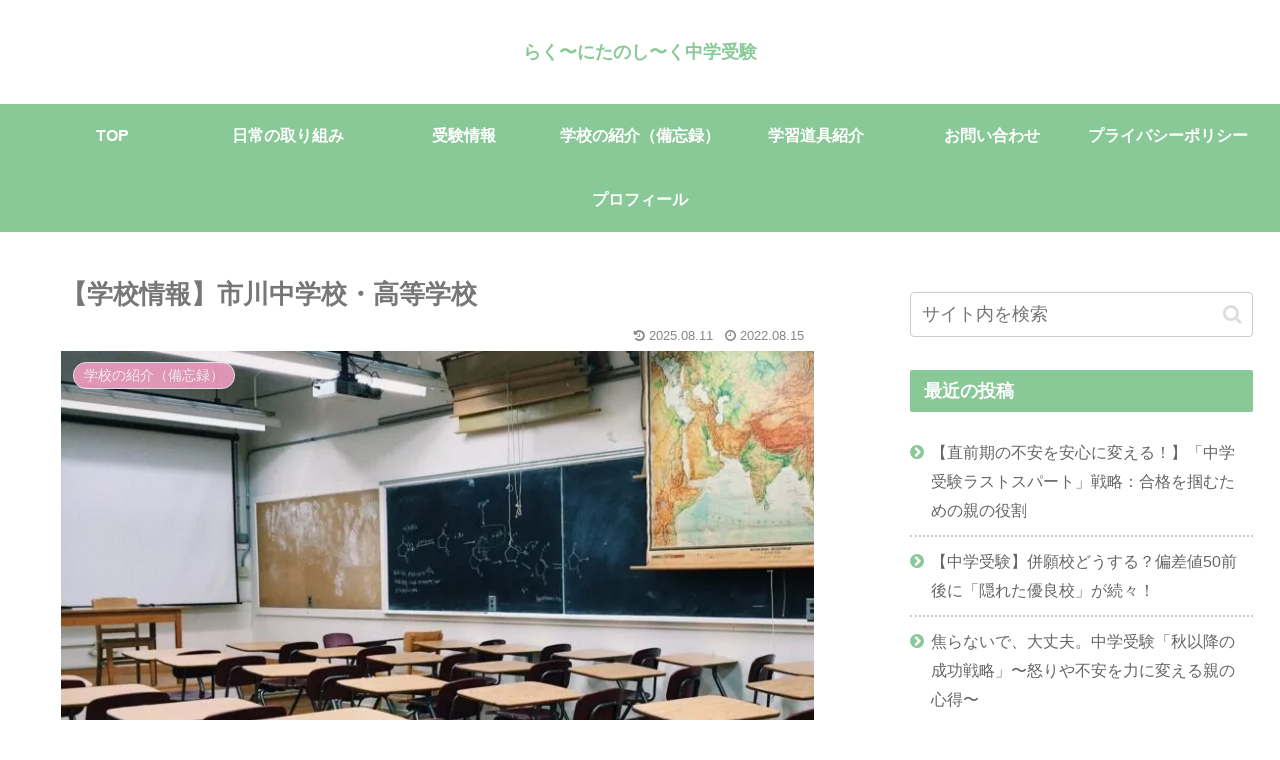

--- FILE ---
content_type: text/html; charset=UTF-8
request_url: https://enjyoing-a-exam.com/%E3%80%90%E5%AD%A6%E6%A0%A1%E6%83%85%E5%A0%B1%E3%80%91%E5%B8%82%E5%B7%9D%E4%B8%AD%E5%AD%A6%E6%A0%A1%E3%83%BB%E9%AB%98%E7%AD%89%E5%AD%A6%E6%A0%A1/917/
body_size: 27260
content:
<!doctype html>
<html lang="ja">
<head>
<!-- wexal_pst_init.js does not exist -->
<meta charset="utf-8">
<meta http-equiv="X-UA-Compatible" content="IE=edge">
<meta name="viewport" content="width=device-width, initial-scale=1.0, viewport-fit=cover"/>
<meta name="referrer" content="no-referrer-when-downgrade"/>
<!-- Other Analytics -->
<script data-ad-client="ca-pub-4586684611086265" async src="https://pagead2.googlesyndication.com/pagead/js/adsbygoogle.js"></script>
<!-- /Other Analytics -->
<!-- Google Search Console -->
<meta name="google-site-verification" content="swMk_FSNPIX8PKgSt5QM5m1QRRfTqIVMXNbYCAuyHXQ"/>
<!-- /Google Search Console -->
<!-- preconnect dns-prefetch -->
<link rel="preconnect dns-prefetch" href="//www.googletagmanager.com">
<link rel="preconnect dns-prefetch" href="//www.google-analytics.com">
<link rel="preconnect dns-prefetch" href="//ajax.googleapis.com">
<link rel="preconnect dns-prefetch" href="//cdnjs.cloudflare.com">
<link rel="preconnect dns-prefetch" href="//pagead2.googlesyndication.com">
<link rel="preconnect dns-prefetch" href="//googleads.g.doubleclick.net">
<link rel="preconnect dns-prefetch" href="//tpc.googlesyndication.com">
<link rel="preconnect dns-prefetch" href="//ad.doubleclick.net">
<link rel="preconnect dns-prefetch" href="//www.gstatic.com">
<link rel="preconnect dns-prefetch" href="//cse.google.com">
<link rel="preconnect dns-prefetch" href="//fonts.gstatic.com">
<link rel="preconnect dns-prefetch" href="//fonts.googleapis.com">
<link rel="preconnect dns-prefetch" href="//cms.quantserve.com">
<link rel="preconnect dns-prefetch" href="//secure.gravatar.com">
<link rel="preconnect dns-prefetch" href="//cdn.syndication.twimg.com">
<link rel="preconnect dns-prefetch" href="//cdn.jsdelivr.net">
<link rel="preconnect dns-prefetch" href="//images-fe.ssl-images-amazon.com">
<link rel="preconnect dns-prefetch" href="//completion.amazon.com">
<link rel="preconnect dns-prefetch" href="//m.media-amazon.com">
<link rel="preconnect dns-prefetch" href="//i.moshimo.com">
<link rel="preconnect dns-prefetch" href="//aml.valuecommerce.com">
<link rel="preconnect dns-prefetch" href="//dalc.valuecommerce.com">
<link rel="preconnect dns-prefetch" href="//dalb.valuecommerce.com">
<!-- Google Auto AdSense -->
<script>
  (adsbygoogle = window.adsbygoogle || []).push({
    google_ad_client: "",
    enable_page_level_ads: true
  });
</script>
<!-- End Google Auto AdSense -->
<title>千葉県屈指の進学校！市川中学校・高等学校の偏差値、カリキュラム、進学実績を徹底解説 | らく〜にたのし〜く中学受験</title>
<meta name='robots' content='max-image-preview:large'/>
<style>img:is([sizes="auto" i], [sizes^="auto," i]) { contain-intrinsic-size: 3000px 1500px }</style>
<!-- OGP -->
<meta property="og:type" content="article">
<meta property="og:description" content="千葉県の私立進学校、市川中学校・高等学校について解説します。2022年の偏差値、SSH指定校としての教育内容、特徴的な国際教育プログラム、そして東京大学をはじめとする難関大学への進学実績など、市川学園の魅力をお伝えします。">
<meta property="og:title" content="【学校情報】市川中学校・高等学校">
<meta property="og:url" content="https://enjyoing-a-exam.com/%e3%80%90%e5%ad%a6%e6%a0%a1%e6%83%85%e5%a0%b1%e3%80%91%e5%b8%82%e5%b7%9d%e4%b8%ad%e5%ad%a6%e6%a0%a1%e3%83%bb%e9%ab%98%e7%ad%89%e5%ad%a6%e6%a0%a1/917/">
<meta property="og:image" content="https://enjyoing-a-exam.com/wp-content/uploads/2021/05/ga3c351e291a004cf5d73382d52ac197587f0c17d0e7d7ae594ec200d6a46f7a836b38296bebdbba903105ba41da46e7a_1920.jpg">
<meta property="og:site_name" content="らく〜にたのし〜く中学受験">
<meta property="og:locale" content="ja_JP">
<meta property="article:published_time" content="2022-08-15T13:01:00+09:00"/>
<meta property="article:modified_time" content="2025-08-11T08:03:34+09:00"/>
<meta property="article:section" content="学校の紹介（備忘録）">
<meta property="article:tag" content="SSH">
<meta property="article:tag" content="スーパーサイエンスハイスクール">
<meta property="article:tag" content="千葉県">
<meta property="article:tag" content="国際教育">
<meta property="article:tag" content="市川中学校・高等学校">
<meta property="article:tag" content="市川学園">
<meta property="article:tag" content="教育プログラム">
<meta property="article:tag" content="私立中学">
<meta property="article:tag" content="私立高校">
<meta property="article:tag" content="進学実績">
<!-- /OGP -->
<!-- Twitter Card -->
<meta name="twitter:card" content="summary_large_image">
<meta property="twitter:description" content="千葉県の私立進学校、市川中学校・高等学校について解説します。2022年の偏差値、SSH指定校としての教育内容、特徴的な国際教育プログラム、そして東京大学をはじめとする難関大学への進学実績など、市川学園の魅力をお伝えします。">
<meta property="twitter:title" content="【学校情報】市川中学校・高等学校">
<meta property="twitter:url" content="https://enjyoing-a-exam.com/%e3%80%90%e5%ad%a6%e6%a0%a1%e6%83%85%e5%a0%b1%e3%80%91%e5%b8%82%e5%b7%9d%e4%b8%ad%e5%ad%a6%e6%a0%a1%e3%83%bb%e9%ab%98%e7%ad%89%e5%ad%a6%e6%a0%a1/917/">
<meta name="twitter:image" content="https://enjyoing-a-exam.com/wp-content/uploads/2021/05/ga3c351e291a004cf5d73382d52ac197587f0c17d0e7d7ae594ec200d6a46f7a836b38296bebdbba903105ba41da46e7a_1920.jpg">
<meta name="twitter:domain" content="enjyoing-a-exam.com">
<meta name="twitter:creator" content="@bopapa7">
<meta name="twitter:site" content="@bopapa7">
<!-- /Twitter Card -->
<link rel='dns-prefetch' href='//code.typesquare.com'/>
<link rel='dns-prefetch' href='//ajax.googleapis.com'/>
<link rel='dns-prefetch' href='//cdnjs.cloudflare.com'/>
<link rel='dns-prefetch' href='//www.google.com'/>
<link rel='dns-prefetch' href='//www.googletagmanager.com'/>
<link rel='dns-prefetch' href='//pagead2.googlesyndication.com'/>
<link rel="alternate" type="application/rss+xml" title="らく〜にたのし〜く中学受験 &raquo; フィード" href="https://enjyoing-a-exam.com/feed/"/>
<link rel="alternate" type="application/rss+xml" title="らく〜にたのし〜く中学受験 &raquo; コメントフィード" href="https://enjyoing-a-exam.com/comments/feed/"/>
<link rel="alternate" type="application/rss+xml" title="らく〜にたのし〜く中学受験 &raquo; 【学校情報】市川中学校・高等学校 のコメントのフィード" href="https://enjyoing-a-exam.com/%e3%80%90%e5%ad%a6%e6%a0%a1%e6%83%85%e5%a0%b1%e3%80%91%e5%b8%82%e5%b7%9d%e4%b8%ad%e5%ad%a6%e6%a0%a1%e3%83%bb%e9%ab%98%e7%ad%89%e5%ad%a6%e6%a0%a1/917/feed/"/>
<link rel='stylesheet' id='cocoon-style-css' href='https://enjyoing-a-exam.com/wp-content/themes/cocoon/style.css?ver=6.8.3&#038;fver=20210307103250' media='all'/>
<link rel='stylesheet' id='cocoon-keyframes-css' href='https://enjyoing-a-exam.com/wp-content/themes/cocoon/keyframes.css?ver=6.8.3&#038;fver=20210307103250' media='all'/>
<link rel='stylesheet' id='font-awesome-style-css' href='https://enjyoing-a-exam.com/wp-content/themes/cocoon/webfonts/fontawesome/css/font-awesome.min.css?ver=6.8.3&#038;fver=20210307103250' media='all'/>
<link rel='stylesheet' id='icomoon-style-css' href='https://enjyoing-a-exam.com/wp-content/themes/cocoon/webfonts/icomoon/style.css?ver=6.8.3&#038;fver=20210307103250' media='all'/>
<link rel='stylesheet' id='baguettebox-style-css' href='https://enjyoing-a-exam.com/wp-content/themes/cocoon/plugins/baguettebox/dist/baguetteBox.min.css?ver=6.8.3&#038;fver=20210307103250' media='all'/>
<link rel='stylesheet' id='cocoon-skin-style-css' href='https://enjyoing-a-exam.com/wp-content/themes/cocoon/skins/skin-season-spring/style.css?ver=6.8.3&#038;fver=20210307103250' media='all'/>
<style id='cocoon-skin-style-inline-css'>
.main{width:860px}.sidebar{width:376px}@media screen and (max-width:1280px){.wrap{width:auto}.main,.sidebar,.sidebar-left .main,.sidebar-left .sidebar{margin:0 .5%}.main{width:67.4%}.sidebar{padding:1.5%;width:30%}.entry-card-thumb{width:38%}.entry-card-content{margin-left:40%}}body::after{content:url(https://enjyoing-a-exam.com/wp-content/themes/cocoon/lib/analytics/access.php?post_id=917&post_type=post);visibility:hidden;position:absolute;bottom:0;right:0;width:1px;height:1px;overflow:hidden;display:inline!important}.toc-checkbox{display:none}.toc-content{visibility:hidden;height:0;opacity:.2;transition:all .5s ease-out}.toc-checkbox:checked~.toc-content{visibility:visible;padding-top:.6em;height:100%;opacity:1}.toc-title::after{content:'[開く]';margin-left:.5em;cursor:pointer;font-size:.8em}.toc-title:hover::after{text-decoration:underline}.toc-checkbox:checked+.toc-title::after{content:'[閉じる]'}#respond{display:none}.entry-content>*,.demo .entry-content p{line-height:1.8}.article p,.demo .entry-content p,.article dl,.article ul,.article ol,.article blockquote,.article pre,.article table,.article .author-box,.article .blogcard-wrap,.article .login-user-only,.article .information-box,.article .question-box,.article .alert-box,.article .information,.article .question,.article .alert,.article .memo-box,.article .comment-box,.article .common-icon-box,.article .blank-box,.article .button-block,.article .micro-bottom,.article .caption-box,.article .tab-caption-box,.article .label-box,.article .toggle-wrap,.article .wp-block-image,.booklink-box,.article .kaerebalink-box,.article .tomarebalink-box,.article .product-item-box,.article .speech-wrap,.article .toc,.article .column-wrap,.article .new-entry-cards,.article .popular-entry-cards,.article .navi-entry-cards,.article .box-menus,.article .ranking-item,.article .wp-block-categories,.article .wp-block-archives,.article .wp-block-archives-dropdown,.article .wp-block-calendar,.article .rss-entry-cards,.article .ad-area,.article .wp-block-gallery,.article .wp-block-audio,.article .wp-block-cover,.article .wp-block-file,.article .wp-block-media-text,.article .wp-block-video,.article .wp-block-buttons,.article .wp-block-columns,.article .wp-block-separator,.article .components-placeholder,.article .wp-block-search,.article .wp-block-social-links,.article .timeline-box,.article .blogcard-type,.article .btn-wrap,.article .btn-wrap a,.article .block-box,.article .wp-block-embed,.article .wp-block-group,.article .wp-block-table,.article .scrollable-table,.article .wp-block-separator,[data-type="core/freeform"]{margin-bottom:1.8em}.article h2,.article h3,.article h4,.article h5,.article h6{margin-bottom:18px}@media screen and (max-width:480px){.page-body,.menu-content{font-size:16px}.article h2,.article h3,.article h4,.article h5,.article h6{margin-bottom:16px}}@media screen and (max-width:781px){.wp-block-column{margin-bottom:1.8em}}@media screen and (max-width:599px){.column-wrap>div{margin-bottom:1.8em}}.article h2,.article h3,.article h4,.article h5,.article h6{margin-top:2.4em}.article .micro-top{margin-bottom:.36em}.article .micro-bottom{margin-top:-1.62em}.article .micro-balloon{margin-bottom:.9em}.article .micro-bottom.micro-balloon{margin-top:-1.26em}.blank-box.bb-key-color{border-color:#19448e}.iic-key-color li::before{color:#19448e}.blank-box.bb-tab.bb-key-color::before{background-color:#19448e}.tb-key-color .toggle-button{border:1px solid #19448e;background:#19448e;color:#fff}.tb-key-color .toggle-button::before{color:#ccc}.tb-key-color .toggle-checkbox:checked~.toggle-content{border-color:#19448e}.cb-key-color.caption-box{border-color:#19448e}.cb-key-color .caption-box-label{background-color:#19448e;color:#fff}.tcb-key-color .tab-caption-box-label{background-color:#19448e;color:#fff}.tcb-key-color .tab-caption-box-content{border-color:#19448e}.lb-key-color .label-box-content{border-color:#19448e}.mc-key-color{background-color:#19448e;color:#fff;border:0}.mc-key-color.micro-bottom::after{border-bottom-color:#19448e;border-top-color:transparent}.mc-key-color::before{border-top-color:transparent;border-bottom-color:transparent}.mc-key-color::after{border-top-color:#19448e}.btn-key-color,.btn-wrap.btn-wrap-key-color>a{background-color:#19448e}.has-text-color.has-key-color-color{color:#19448e}.has-background.has-key-color-background-color{background-color:#19448e}.article.page-body,body#tinymce.wp-editor{background-color:#fff}.article.page-body,.editor-post-title__block .editor-post-title__input,body#tinymce.wp-editor{color:#333}.body .has-key-color-background-color{background-color:#19448e}.body .has-key-color-color{color:#19448e}.body .has-key-color-border-color{border-color:#19448e}.btn-wrap.has-key-color-background-color>a{background-color:#19448e}.btn-wrap.has-key-color-color>a{color:#19448e}.btn-wrap.has-key-color-border-color>a{border-color:#19448e}.bb-tab.has-key-color-border-color .bb-label{background-color:#19448e}.toggle-wrap.has-key-color-border-color .toggle-button{background-color:#19448e}.toggle-wrap.has-key-color-border-color .toggle-button,.toggle-wrap.has-key-color-border-color .toggle-content{border-color:#19448e}.iconlist-box.has-key-color-icon-color li::before{color:#19448e}.micro-balloon.has-key-color-background-color{background-color:#19448e;border-color:transparent}.micro-balloon.has-key-color-background-color.micro-bottom::after{border-bottom-color:#19448e;border-top-color:transparent}.micro-balloon.has-key-color-background-color::before{border-top-color:transparent;border-bottom-color:transparent}.micro-balloon.has-key-color-background-color::after{border-top-color:#19448e}.micro-balloon.has-border-color.has-key-color-border-color{border-color:#19448e}.micro-balloon.micro-top.has-key-color-border-color::before{border-top-color:#19448e}.micro-balloon.micro-bottom.has-key-color-border-color::before{border-bottom-color:#19448e}.caption-box.has-key-color-border-color .box-label{background-color:#19448e}.tab-caption-box.has-key-color-border-color .box-label{background-color:#19448e}.tab-caption-box.has-key-color-border-color .box-content{border-color:#19448e}.tab-caption-box.has-key-color-background-color .box-content{background-color:#19448e}.label-box.has-key-color-border-color .box-content{border-color:#19448e}.label-box.has-key-color-background-color .box-content{background-color:#19448e}.sbp-l .speech-balloon.has-key-color-border-color::before{border-right-color:#19448e}.sbp-r .speech-balloon.has-key-color-border-color::before{border-left-color:#19448e}.sbp-l .speech-balloon.has-key-color-background-color::after{border-right-color:#19448e}.sbp-r .speech-balloon.has-key-color-background-color::after{border-left-color:#19448e}.sbs-line.sbp-r .speech-balloon.has-key-color-background-color{background-color:#19448e}.sbs-line.sbp-r .speech-balloon.has-key-color-border-color{border-color:#19448e}.speech-wrap.sbs-think .speech-balloon.has-key-color-border-color::before,.speech-wrap.sbs-think .speech-balloon.has-key-color-border-color::after{border-color:#19448e}.sbs-think .speech-balloon.has-key-color-background-color::before,.sbs-think .speech-balloon.has-key-color-background-color::after{background-color:#19448e}.timeline-box.has-key-color-point-color .timeline-item::before{background-color:#19448e}.body .has-red-background-color{background-color:#e60033}.body .has-red-color{color:#e60033}.body .has-red-border-color{border-color:#e60033}.btn-wrap.has-red-background-color>a{background-color:#e60033}.btn-wrap.has-red-color>a{color:#e60033}.btn-wrap.has-red-border-color>a{border-color:#e60033}.bb-tab.has-red-border-color .bb-label{background-color:#e60033}.toggle-wrap.has-red-border-color .toggle-button{background-color:#e60033}.toggle-wrap.has-red-border-color .toggle-button,.toggle-wrap.has-red-border-color .toggle-content{border-color:#e60033}.iconlist-box.has-red-icon-color li::before{color:#e60033}.micro-balloon.has-red-background-color{background-color:#e60033;border-color:transparent}.micro-balloon.has-red-background-color.micro-bottom::after{border-bottom-color:#e60033;border-top-color:transparent}.micro-balloon.has-red-background-color::before{border-top-color:transparent;border-bottom-color:transparent}.micro-balloon.has-red-background-color::after{border-top-color:#e60033}.micro-balloon.has-border-color.has-red-border-color{border-color:#e60033}.micro-balloon.micro-top.has-red-border-color::before{border-top-color:#e60033}.micro-balloon.micro-bottom.has-red-border-color::before{border-bottom-color:#e60033}.caption-box.has-red-border-color .box-label{background-color:#e60033}.tab-caption-box.has-red-border-color .box-label{background-color:#e60033}.tab-caption-box.has-red-border-color .box-content{border-color:#e60033}.tab-caption-box.has-red-background-color .box-content{background-color:#e60033}.label-box.has-red-border-color .box-content{border-color:#e60033}.label-box.has-red-background-color .box-content{background-color:#e60033}.sbp-l .speech-balloon.has-red-border-color::before{border-right-color:#e60033}.sbp-r .speech-balloon.has-red-border-color::before{border-left-color:#e60033}.sbp-l .speech-balloon.has-red-background-color::after{border-right-color:#e60033}.sbp-r .speech-balloon.has-red-background-color::after{border-left-color:#e60033}.sbs-line.sbp-r .speech-balloon.has-red-background-color{background-color:#e60033}.sbs-line.sbp-r .speech-balloon.has-red-border-color{border-color:#e60033}.speech-wrap.sbs-think .speech-balloon.has-red-border-color::before,.speech-wrap.sbs-think .speech-balloon.has-red-border-color::after{border-color:#e60033}.sbs-think .speech-balloon.has-red-background-color::before,.sbs-think .speech-balloon.has-red-background-color::after{background-color:#e60033}.timeline-box.has-red-point-color .timeline-item::before{background-color:#e60033}.body .has-pink-background-color{background-color:#e95295}.body .has-pink-color{color:#e95295}.body .has-pink-border-color{border-color:#e95295}.btn-wrap.has-pink-background-color>a{background-color:#e95295}.btn-wrap.has-pink-color>a{color:#e95295}.btn-wrap.has-pink-border-color>a{border-color:#e95295}.bb-tab.has-pink-border-color .bb-label{background-color:#e95295}.toggle-wrap.has-pink-border-color .toggle-button{background-color:#e95295}.toggle-wrap.has-pink-border-color .toggle-button,.toggle-wrap.has-pink-border-color .toggle-content{border-color:#e95295}.iconlist-box.has-pink-icon-color li::before{color:#e95295}.micro-balloon.has-pink-background-color{background-color:#e95295;border-color:transparent}.micro-balloon.has-pink-background-color.micro-bottom::after{border-bottom-color:#e95295;border-top-color:transparent}.micro-balloon.has-pink-background-color::before{border-top-color:transparent;border-bottom-color:transparent}.micro-balloon.has-pink-background-color::after{border-top-color:#e95295}.micro-balloon.has-border-color.has-pink-border-color{border-color:#e95295}.micro-balloon.micro-top.has-pink-border-color::before{border-top-color:#e95295}.micro-balloon.micro-bottom.has-pink-border-color::before{border-bottom-color:#e95295}.caption-box.has-pink-border-color .box-label{background-color:#e95295}.tab-caption-box.has-pink-border-color .box-label{background-color:#e95295}.tab-caption-box.has-pink-border-color .box-content{border-color:#e95295}.tab-caption-box.has-pink-background-color .box-content{background-color:#e95295}.label-box.has-pink-border-color .box-content{border-color:#e95295}.label-box.has-pink-background-color .box-content{background-color:#e95295}.sbp-l .speech-balloon.has-pink-border-color::before{border-right-color:#e95295}.sbp-r .speech-balloon.has-pink-border-color::before{border-left-color:#e95295}.sbp-l .speech-balloon.has-pink-background-color::after{border-right-color:#e95295}.sbp-r .speech-balloon.has-pink-background-color::after{border-left-color:#e95295}.sbs-line.sbp-r .speech-balloon.has-pink-background-color{background-color:#e95295}.sbs-line.sbp-r .speech-balloon.has-pink-border-color{border-color:#e95295}.speech-wrap.sbs-think .speech-balloon.has-pink-border-color::before,.speech-wrap.sbs-think .speech-balloon.has-pink-border-color::after{border-color:#e95295}.sbs-think .speech-balloon.has-pink-background-color::before,.sbs-think .speech-balloon.has-pink-background-color::after{background-color:#e95295}.timeline-box.has-pink-point-color .timeline-item::before{background-color:#e95295}.body .has-purple-background-color{background-color:#884898}.body .has-purple-color{color:#884898}.body .has-purple-border-color{border-color:#884898}.btn-wrap.has-purple-background-color>a{background-color:#884898}.btn-wrap.has-purple-color>a{color:#884898}.btn-wrap.has-purple-border-color>a{border-color:#884898}.bb-tab.has-purple-border-color .bb-label{background-color:#884898}.toggle-wrap.has-purple-border-color .toggle-button{background-color:#884898}.toggle-wrap.has-purple-border-color .toggle-button,.toggle-wrap.has-purple-border-color .toggle-content{border-color:#884898}.iconlist-box.has-purple-icon-color li::before{color:#884898}.micro-balloon.has-purple-background-color{background-color:#884898;border-color:transparent}.micro-balloon.has-purple-background-color.micro-bottom::after{border-bottom-color:#884898;border-top-color:transparent}.micro-balloon.has-purple-background-color::before{border-top-color:transparent;border-bottom-color:transparent}.micro-balloon.has-purple-background-color::after{border-top-color:#884898}.micro-balloon.has-border-color.has-purple-border-color{border-color:#884898}.micro-balloon.micro-top.has-purple-border-color::before{border-top-color:#884898}.micro-balloon.micro-bottom.has-purple-border-color::before{border-bottom-color:#884898}.caption-box.has-purple-border-color .box-label{background-color:#884898}.tab-caption-box.has-purple-border-color .box-label{background-color:#884898}.tab-caption-box.has-purple-border-color .box-content{border-color:#884898}.tab-caption-box.has-purple-background-color .box-content{background-color:#884898}.label-box.has-purple-border-color .box-content{border-color:#884898}.label-box.has-purple-background-color .box-content{background-color:#884898}.sbp-l .speech-balloon.has-purple-border-color::before{border-right-color:#884898}.sbp-r .speech-balloon.has-purple-border-color::before{border-left-color:#884898}.sbp-l .speech-balloon.has-purple-background-color::after{border-right-color:#884898}.sbp-r .speech-balloon.has-purple-background-color::after{border-left-color:#884898}.sbs-line.sbp-r .speech-balloon.has-purple-background-color{background-color:#884898}.sbs-line.sbp-r .speech-balloon.has-purple-border-color{border-color:#884898}.speech-wrap.sbs-think .speech-balloon.has-purple-border-color::before,.speech-wrap.sbs-think .speech-balloon.has-purple-border-color::after{border-color:#884898}.sbs-think .speech-balloon.has-purple-background-color::before,.sbs-think .speech-balloon.has-purple-background-color::after{background-color:#884898}.timeline-box.has-purple-point-color .timeline-item::before{background-color:#884898}.body .has-deep-background-color{background-color:#55295b}.body .has-deep-color{color:#55295b}.body .has-deep-border-color{border-color:#55295b}.btn-wrap.has-deep-background-color>a{background-color:#55295b}.btn-wrap.has-deep-color>a{color:#55295b}.btn-wrap.has-deep-border-color>a{border-color:#55295b}.bb-tab.has-deep-border-color .bb-label{background-color:#55295b}.toggle-wrap.has-deep-border-color .toggle-button{background-color:#55295b}.toggle-wrap.has-deep-border-color .toggle-button,.toggle-wrap.has-deep-border-color .toggle-content{border-color:#55295b}.iconlist-box.has-deep-icon-color li::before{color:#55295b}.micro-balloon.has-deep-background-color{background-color:#55295b;border-color:transparent}.micro-balloon.has-deep-background-color.micro-bottom::after{border-bottom-color:#55295b;border-top-color:transparent}.micro-balloon.has-deep-background-color::before{border-top-color:transparent;border-bottom-color:transparent}.micro-balloon.has-deep-background-color::after{border-top-color:#55295b}.micro-balloon.has-border-color.has-deep-border-color{border-color:#55295b}.micro-balloon.micro-top.has-deep-border-color::before{border-top-color:#55295b}.micro-balloon.micro-bottom.has-deep-border-color::before{border-bottom-color:#55295b}.caption-box.has-deep-border-color .box-label{background-color:#55295b}.tab-caption-box.has-deep-border-color .box-label{background-color:#55295b}.tab-caption-box.has-deep-border-color .box-content{border-color:#55295b}.tab-caption-box.has-deep-background-color .box-content{background-color:#55295b}.label-box.has-deep-border-color .box-content{border-color:#55295b}.label-box.has-deep-background-color .box-content{background-color:#55295b}.sbp-l .speech-balloon.has-deep-border-color::before{border-right-color:#55295b}.sbp-r .speech-balloon.has-deep-border-color::before{border-left-color:#55295b}.sbp-l .speech-balloon.has-deep-background-color::after{border-right-color:#55295b}.sbp-r .speech-balloon.has-deep-background-color::after{border-left-color:#55295b}.sbs-line.sbp-r .speech-balloon.has-deep-background-color{background-color:#55295b}.sbs-line.sbp-r .speech-balloon.has-deep-border-color{border-color:#55295b}.speech-wrap.sbs-think .speech-balloon.has-deep-border-color::before,.speech-wrap.sbs-think .speech-balloon.has-deep-border-color::after{border-color:#55295b}.sbs-think .speech-balloon.has-deep-background-color::before,.sbs-think .speech-balloon.has-deep-background-color::after{background-color:#55295b}.timeline-box.has-deep-point-color .timeline-item::before{background-color:#55295b}.body .has-indigo-background-color{background-color:#1e50a2}.body .has-indigo-color{color:#1e50a2}.body .has-indigo-border-color{border-color:#1e50a2}.btn-wrap.has-indigo-background-color>a{background-color:#1e50a2}.btn-wrap.has-indigo-color>a{color:#1e50a2}.btn-wrap.has-indigo-border-color>a{border-color:#1e50a2}.bb-tab.has-indigo-border-color .bb-label{background-color:#1e50a2}.toggle-wrap.has-indigo-border-color .toggle-button{background-color:#1e50a2}.toggle-wrap.has-indigo-border-color .toggle-button,.toggle-wrap.has-indigo-border-color .toggle-content{border-color:#1e50a2}.iconlist-box.has-indigo-icon-color li::before{color:#1e50a2}.micro-balloon.has-indigo-background-color{background-color:#1e50a2;border-color:transparent}.micro-balloon.has-indigo-background-color.micro-bottom::after{border-bottom-color:#1e50a2;border-top-color:transparent}.micro-balloon.has-indigo-background-color::before{border-top-color:transparent;border-bottom-color:transparent}.micro-balloon.has-indigo-background-color::after{border-top-color:#1e50a2}.micro-balloon.has-border-color.has-indigo-border-color{border-color:#1e50a2}.micro-balloon.micro-top.has-indigo-border-color::before{border-top-color:#1e50a2}.micro-balloon.micro-bottom.has-indigo-border-color::before{border-bottom-color:#1e50a2}.caption-box.has-indigo-border-color .box-label{background-color:#1e50a2}.tab-caption-box.has-indigo-border-color .box-label{background-color:#1e50a2}.tab-caption-box.has-indigo-border-color .box-content{border-color:#1e50a2}.tab-caption-box.has-indigo-background-color .box-content{background-color:#1e50a2}.label-box.has-indigo-border-color .box-content{border-color:#1e50a2}.label-box.has-indigo-background-color .box-content{background-color:#1e50a2}.sbp-l .speech-balloon.has-indigo-border-color::before{border-right-color:#1e50a2}.sbp-r .speech-balloon.has-indigo-border-color::before{border-left-color:#1e50a2}.sbp-l .speech-balloon.has-indigo-background-color::after{border-right-color:#1e50a2}.sbp-r .speech-balloon.has-indigo-background-color::after{border-left-color:#1e50a2}.sbs-line.sbp-r .speech-balloon.has-indigo-background-color{background-color:#1e50a2}.sbs-line.sbp-r .speech-balloon.has-indigo-border-color{border-color:#1e50a2}.speech-wrap.sbs-think .speech-balloon.has-indigo-border-color::before,.speech-wrap.sbs-think .speech-balloon.has-indigo-border-color::after{border-color:#1e50a2}.sbs-think .speech-balloon.has-indigo-background-color::before,.sbs-think .speech-balloon.has-indigo-background-color::after{background-color:#1e50a2}.timeline-box.has-indigo-point-color .timeline-item::before{background-color:#1e50a2}.body .has-blue-background-color{background-color:#0095d9}.body .has-blue-color{color:#0095d9}.body .has-blue-border-color{border-color:#0095d9}.btn-wrap.has-blue-background-color>a{background-color:#0095d9}.btn-wrap.has-blue-color>a{color:#0095d9}.btn-wrap.has-blue-border-color>a{border-color:#0095d9}.bb-tab.has-blue-border-color .bb-label{background-color:#0095d9}.toggle-wrap.has-blue-border-color .toggle-button{background-color:#0095d9}.toggle-wrap.has-blue-border-color .toggle-button,.toggle-wrap.has-blue-border-color .toggle-content{border-color:#0095d9}.iconlist-box.has-blue-icon-color li::before{color:#0095d9}.micro-balloon.has-blue-background-color{background-color:#0095d9;border-color:transparent}.micro-balloon.has-blue-background-color.micro-bottom::after{border-bottom-color:#0095d9;border-top-color:transparent}.micro-balloon.has-blue-background-color::before{border-top-color:transparent;border-bottom-color:transparent}.micro-balloon.has-blue-background-color::after{border-top-color:#0095d9}.micro-balloon.has-border-color.has-blue-border-color{border-color:#0095d9}.micro-balloon.micro-top.has-blue-border-color::before{border-top-color:#0095d9}.micro-balloon.micro-bottom.has-blue-border-color::before{border-bottom-color:#0095d9}.caption-box.has-blue-border-color .box-label{background-color:#0095d9}.tab-caption-box.has-blue-border-color .box-label{background-color:#0095d9}.tab-caption-box.has-blue-border-color .box-content{border-color:#0095d9}.tab-caption-box.has-blue-background-color .box-content{background-color:#0095d9}.label-box.has-blue-border-color .box-content{border-color:#0095d9}.label-box.has-blue-background-color .box-content{background-color:#0095d9}.sbp-l .speech-balloon.has-blue-border-color::before{border-right-color:#0095d9}.sbp-r .speech-balloon.has-blue-border-color::before{border-left-color:#0095d9}.sbp-l .speech-balloon.has-blue-background-color::after{border-right-color:#0095d9}.sbp-r .speech-balloon.has-blue-background-color::after{border-left-color:#0095d9}.sbs-line.sbp-r .speech-balloon.has-blue-background-color{background-color:#0095d9}.sbs-line.sbp-r .speech-balloon.has-blue-border-color{border-color:#0095d9}.speech-wrap.sbs-think .speech-balloon.has-blue-border-color::before,.speech-wrap.sbs-think .speech-balloon.has-blue-border-color::after{border-color:#0095d9}.sbs-think .speech-balloon.has-blue-background-color::before,.sbs-think .speech-balloon.has-blue-background-color::after{background-color:#0095d9}.timeline-box.has-blue-point-color .timeline-item::before{background-color:#0095d9}.body .has-light-blue-background-color{background-color:#2ca9e1}.body .has-light-blue-color{color:#2ca9e1}.body .has-light-blue-border-color{border-color:#2ca9e1}.btn-wrap.has-light-blue-background-color>a{background-color:#2ca9e1}.btn-wrap.has-light-blue-color>a{color:#2ca9e1}.btn-wrap.has-light-blue-border-color>a{border-color:#2ca9e1}.bb-tab.has-light-blue-border-color .bb-label{background-color:#2ca9e1}.toggle-wrap.has-light-blue-border-color .toggle-button{background-color:#2ca9e1}.toggle-wrap.has-light-blue-border-color .toggle-button,.toggle-wrap.has-light-blue-border-color .toggle-content{border-color:#2ca9e1}.iconlist-box.has-light-blue-icon-color li::before{color:#2ca9e1}.micro-balloon.has-light-blue-background-color{background-color:#2ca9e1;border-color:transparent}.micro-balloon.has-light-blue-background-color.micro-bottom::after{border-bottom-color:#2ca9e1;border-top-color:transparent}.micro-balloon.has-light-blue-background-color::before{border-top-color:transparent;border-bottom-color:transparent}.micro-balloon.has-light-blue-background-color::after{border-top-color:#2ca9e1}.micro-balloon.has-border-color.has-light-blue-border-color{border-color:#2ca9e1}.micro-balloon.micro-top.has-light-blue-border-color::before{border-top-color:#2ca9e1}.micro-balloon.micro-bottom.has-light-blue-border-color::before{border-bottom-color:#2ca9e1}.caption-box.has-light-blue-border-color .box-label{background-color:#2ca9e1}.tab-caption-box.has-light-blue-border-color .box-label{background-color:#2ca9e1}.tab-caption-box.has-light-blue-border-color .box-content{border-color:#2ca9e1}.tab-caption-box.has-light-blue-background-color .box-content{background-color:#2ca9e1}.label-box.has-light-blue-border-color .box-content{border-color:#2ca9e1}.label-box.has-light-blue-background-color .box-content{background-color:#2ca9e1}.sbp-l .speech-balloon.has-light-blue-border-color::before{border-right-color:#2ca9e1}.sbp-r .speech-balloon.has-light-blue-border-color::before{border-left-color:#2ca9e1}.sbp-l .speech-balloon.has-light-blue-background-color::after{border-right-color:#2ca9e1}.sbp-r .speech-balloon.has-light-blue-background-color::after{border-left-color:#2ca9e1}.sbs-line.sbp-r .speech-balloon.has-light-blue-background-color{background-color:#2ca9e1}.sbs-line.sbp-r .speech-balloon.has-light-blue-border-color{border-color:#2ca9e1}.speech-wrap.sbs-think .speech-balloon.has-light-blue-border-color::before,.speech-wrap.sbs-think .speech-balloon.has-light-blue-border-color::after{border-color:#2ca9e1}.sbs-think .speech-balloon.has-light-blue-background-color::before,.sbs-think .speech-balloon.has-light-blue-background-color::after{background-color:#2ca9e1}.timeline-box.has-light-blue-point-color .timeline-item::before{background-color:#2ca9e1}.body .has-cyan-background-color{background-color:#00a3af}.body .has-cyan-color{color:#00a3af}.body .has-cyan-border-color{border-color:#00a3af}.btn-wrap.has-cyan-background-color>a{background-color:#00a3af}.btn-wrap.has-cyan-color>a{color:#00a3af}.btn-wrap.has-cyan-border-color>a{border-color:#00a3af}.bb-tab.has-cyan-border-color .bb-label{background-color:#00a3af}.toggle-wrap.has-cyan-border-color .toggle-button{background-color:#00a3af}.toggle-wrap.has-cyan-border-color .toggle-button,.toggle-wrap.has-cyan-border-color .toggle-content{border-color:#00a3af}.iconlist-box.has-cyan-icon-color li::before{color:#00a3af}.micro-balloon.has-cyan-background-color{background-color:#00a3af;border-color:transparent}.micro-balloon.has-cyan-background-color.micro-bottom::after{border-bottom-color:#00a3af;border-top-color:transparent}.micro-balloon.has-cyan-background-color::before{border-top-color:transparent;border-bottom-color:transparent}.micro-balloon.has-cyan-background-color::after{border-top-color:#00a3af}.micro-balloon.has-border-color.has-cyan-border-color{border-color:#00a3af}.micro-balloon.micro-top.has-cyan-border-color::before{border-top-color:#00a3af}.micro-balloon.micro-bottom.has-cyan-border-color::before{border-bottom-color:#00a3af}.caption-box.has-cyan-border-color .box-label{background-color:#00a3af}.tab-caption-box.has-cyan-border-color .box-label{background-color:#00a3af}.tab-caption-box.has-cyan-border-color .box-content{border-color:#00a3af}.tab-caption-box.has-cyan-background-color .box-content{background-color:#00a3af}.label-box.has-cyan-border-color .box-content{border-color:#00a3af}.label-box.has-cyan-background-color .box-content{background-color:#00a3af}.sbp-l .speech-balloon.has-cyan-border-color::before{border-right-color:#00a3af}.sbp-r .speech-balloon.has-cyan-border-color::before{border-left-color:#00a3af}.sbp-l .speech-balloon.has-cyan-background-color::after{border-right-color:#00a3af}.sbp-r .speech-balloon.has-cyan-background-color::after{border-left-color:#00a3af}.sbs-line.sbp-r .speech-balloon.has-cyan-background-color{background-color:#00a3af}.sbs-line.sbp-r .speech-balloon.has-cyan-border-color{border-color:#00a3af}.speech-wrap.sbs-think .speech-balloon.has-cyan-border-color::before,.speech-wrap.sbs-think .speech-balloon.has-cyan-border-color::after{border-color:#00a3af}.sbs-think .speech-balloon.has-cyan-background-color::before,.sbs-think .speech-balloon.has-cyan-background-color::after{background-color:#00a3af}.timeline-box.has-cyan-point-color .timeline-item::before{background-color:#00a3af}.body .has-teal-background-color{background-color:#007b43}.body .has-teal-color{color:#007b43}.body .has-teal-border-color{border-color:#007b43}.btn-wrap.has-teal-background-color>a{background-color:#007b43}.btn-wrap.has-teal-color>a{color:#007b43}.btn-wrap.has-teal-border-color>a{border-color:#007b43}.bb-tab.has-teal-border-color .bb-label{background-color:#007b43}.toggle-wrap.has-teal-border-color .toggle-button{background-color:#007b43}.toggle-wrap.has-teal-border-color .toggle-button,.toggle-wrap.has-teal-border-color .toggle-content{border-color:#007b43}.iconlist-box.has-teal-icon-color li::before{color:#007b43}.micro-balloon.has-teal-background-color{background-color:#007b43;border-color:transparent}.micro-balloon.has-teal-background-color.micro-bottom::after{border-bottom-color:#007b43;border-top-color:transparent}.micro-balloon.has-teal-background-color::before{border-top-color:transparent;border-bottom-color:transparent}.micro-balloon.has-teal-background-color::after{border-top-color:#007b43}.micro-balloon.has-border-color.has-teal-border-color{border-color:#007b43}.micro-balloon.micro-top.has-teal-border-color::before{border-top-color:#007b43}.micro-balloon.micro-bottom.has-teal-border-color::before{border-bottom-color:#007b43}.caption-box.has-teal-border-color .box-label{background-color:#007b43}.tab-caption-box.has-teal-border-color .box-label{background-color:#007b43}.tab-caption-box.has-teal-border-color .box-content{border-color:#007b43}.tab-caption-box.has-teal-background-color .box-content{background-color:#007b43}.label-box.has-teal-border-color .box-content{border-color:#007b43}.label-box.has-teal-background-color .box-content{background-color:#007b43}.sbp-l .speech-balloon.has-teal-border-color::before{border-right-color:#007b43}.sbp-r .speech-balloon.has-teal-border-color::before{border-left-color:#007b43}.sbp-l .speech-balloon.has-teal-background-color::after{border-right-color:#007b43}.sbp-r .speech-balloon.has-teal-background-color::after{border-left-color:#007b43}.sbs-line.sbp-r .speech-balloon.has-teal-background-color{background-color:#007b43}.sbs-line.sbp-r .speech-balloon.has-teal-border-color{border-color:#007b43}.speech-wrap.sbs-think .speech-balloon.has-teal-border-color::before,.speech-wrap.sbs-think .speech-balloon.has-teal-border-color::after{border-color:#007b43}.sbs-think .speech-balloon.has-teal-background-color::before,.sbs-think .speech-balloon.has-teal-background-color::after{background-color:#007b43}.timeline-box.has-teal-point-color .timeline-item::before{background-color:#007b43}.body .has-green-background-color{background-color:#3eb370}.body .has-green-color{color:#3eb370}.body .has-green-border-color{border-color:#3eb370}.btn-wrap.has-green-background-color>a{background-color:#3eb370}.btn-wrap.has-green-color>a{color:#3eb370}.btn-wrap.has-green-border-color>a{border-color:#3eb370}.bb-tab.has-green-border-color .bb-label{background-color:#3eb370}.toggle-wrap.has-green-border-color .toggle-button{background-color:#3eb370}.toggle-wrap.has-green-border-color .toggle-button,.toggle-wrap.has-green-border-color .toggle-content{border-color:#3eb370}.iconlist-box.has-green-icon-color li::before{color:#3eb370}.micro-balloon.has-green-background-color{background-color:#3eb370;border-color:transparent}.micro-balloon.has-green-background-color.micro-bottom::after{border-bottom-color:#3eb370;border-top-color:transparent}.micro-balloon.has-green-background-color::before{border-top-color:transparent;border-bottom-color:transparent}.micro-balloon.has-green-background-color::after{border-top-color:#3eb370}.micro-balloon.has-border-color.has-green-border-color{border-color:#3eb370}.micro-balloon.micro-top.has-green-border-color::before{border-top-color:#3eb370}.micro-balloon.micro-bottom.has-green-border-color::before{border-bottom-color:#3eb370}.caption-box.has-green-border-color .box-label{background-color:#3eb370}.tab-caption-box.has-green-border-color .box-label{background-color:#3eb370}.tab-caption-box.has-green-border-color .box-content{border-color:#3eb370}.tab-caption-box.has-green-background-color .box-content{background-color:#3eb370}.label-box.has-green-border-color .box-content{border-color:#3eb370}.label-box.has-green-background-color .box-content{background-color:#3eb370}.sbp-l .speech-balloon.has-green-border-color::before{border-right-color:#3eb370}.sbp-r .speech-balloon.has-green-border-color::before{border-left-color:#3eb370}.sbp-l .speech-balloon.has-green-background-color::after{border-right-color:#3eb370}.sbp-r .speech-balloon.has-green-background-color::after{border-left-color:#3eb370}.sbs-line.sbp-r .speech-balloon.has-green-background-color{background-color:#3eb370}.sbs-line.sbp-r .speech-balloon.has-green-border-color{border-color:#3eb370}.speech-wrap.sbs-think .speech-balloon.has-green-border-color::before,.speech-wrap.sbs-think .speech-balloon.has-green-border-color::after{border-color:#3eb370}.sbs-think .speech-balloon.has-green-background-color::before,.sbs-think .speech-balloon.has-green-background-color::after{background-color:#3eb370}.timeline-box.has-green-point-color .timeline-item::before{background-color:#3eb370}.body .has-light-green-background-color{background-color:#8bc34a}.body .has-light-green-color{color:#8bc34a}.body .has-light-green-border-color{border-color:#8bc34a}.btn-wrap.has-light-green-background-color>a{background-color:#8bc34a}.btn-wrap.has-light-green-color>a{color:#8bc34a}.btn-wrap.has-light-green-border-color>a{border-color:#8bc34a}.bb-tab.has-light-green-border-color .bb-label{background-color:#8bc34a}.toggle-wrap.has-light-green-border-color .toggle-button{background-color:#8bc34a}.toggle-wrap.has-light-green-border-color .toggle-button,.toggle-wrap.has-light-green-border-color .toggle-content{border-color:#8bc34a}.iconlist-box.has-light-green-icon-color li::before{color:#8bc34a}.micro-balloon.has-light-green-background-color{background-color:#8bc34a;border-color:transparent}.micro-balloon.has-light-green-background-color.micro-bottom::after{border-bottom-color:#8bc34a;border-top-color:transparent}.micro-balloon.has-light-green-background-color::before{border-top-color:transparent;border-bottom-color:transparent}.micro-balloon.has-light-green-background-color::after{border-top-color:#8bc34a}.micro-balloon.has-border-color.has-light-green-border-color{border-color:#8bc34a}.micro-balloon.micro-top.has-light-green-border-color::before{border-top-color:#8bc34a}.micro-balloon.micro-bottom.has-light-green-border-color::before{border-bottom-color:#8bc34a}.caption-box.has-light-green-border-color .box-label{background-color:#8bc34a}.tab-caption-box.has-light-green-border-color .box-label{background-color:#8bc34a}.tab-caption-box.has-light-green-border-color .box-content{border-color:#8bc34a}.tab-caption-box.has-light-green-background-color .box-content{background-color:#8bc34a}.label-box.has-light-green-border-color .box-content{border-color:#8bc34a}.label-box.has-light-green-background-color .box-content{background-color:#8bc34a}.sbp-l .speech-balloon.has-light-green-border-color::before{border-right-color:#8bc34a}.sbp-r .speech-balloon.has-light-green-border-color::before{border-left-color:#8bc34a}.sbp-l .speech-balloon.has-light-green-background-color::after{border-right-color:#8bc34a}.sbp-r .speech-balloon.has-light-green-background-color::after{border-left-color:#8bc34a}.sbs-line.sbp-r .speech-balloon.has-light-green-background-color{background-color:#8bc34a}.sbs-line.sbp-r .speech-balloon.has-light-green-border-color{border-color:#8bc34a}.speech-wrap.sbs-think .speech-balloon.has-light-green-border-color::before,.speech-wrap.sbs-think .speech-balloon.has-light-green-border-color::after{border-color:#8bc34a}.sbs-think .speech-balloon.has-light-green-background-color::before,.sbs-think .speech-balloon.has-light-green-background-color::after{background-color:#8bc34a}.timeline-box.has-light-green-point-color .timeline-item::before{background-color:#8bc34a}.body .has-lime-background-color{background-color:#c3d825}.body .has-lime-color{color:#c3d825}.body .has-lime-border-color{border-color:#c3d825}.btn-wrap.has-lime-background-color>a{background-color:#c3d825}.btn-wrap.has-lime-color>a{color:#c3d825}.btn-wrap.has-lime-border-color>a{border-color:#c3d825}.bb-tab.has-lime-border-color .bb-label{background-color:#c3d825}.toggle-wrap.has-lime-border-color .toggle-button{background-color:#c3d825}.toggle-wrap.has-lime-border-color .toggle-button,.toggle-wrap.has-lime-border-color .toggle-content{border-color:#c3d825}.iconlist-box.has-lime-icon-color li::before{color:#c3d825}.micro-balloon.has-lime-background-color{background-color:#c3d825;border-color:transparent}.micro-balloon.has-lime-background-color.micro-bottom::after{border-bottom-color:#c3d825;border-top-color:transparent}.micro-balloon.has-lime-background-color::before{border-top-color:transparent;border-bottom-color:transparent}.micro-balloon.has-lime-background-color::after{border-top-color:#c3d825}.micro-balloon.has-border-color.has-lime-border-color{border-color:#c3d825}.micro-balloon.micro-top.has-lime-border-color::before{border-top-color:#c3d825}.micro-balloon.micro-bottom.has-lime-border-color::before{border-bottom-color:#c3d825}.caption-box.has-lime-border-color .box-label{background-color:#c3d825}.tab-caption-box.has-lime-border-color .box-label{background-color:#c3d825}.tab-caption-box.has-lime-border-color .box-content{border-color:#c3d825}.tab-caption-box.has-lime-background-color .box-content{background-color:#c3d825}.label-box.has-lime-border-color .box-content{border-color:#c3d825}.label-box.has-lime-background-color .box-content{background-color:#c3d825}.sbp-l .speech-balloon.has-lime-border-color::before{border-right-color:#c3d825}.sbp-r .speech-balloon.has-lime-border-color::before{border-left-color:#c3d825}.sbp-l .speech-balloon.has-lime-background-color::after{border-right-color:#c3d825}.sbp-r .speech-balloon.has-lime-background-color::after{border-left-color:#c3d825}.sbs-line.sbp-r .speech-balloon.has-lime-background-color{background-color:#c3d825}.sbs-line.sbp-r .speech-balloon.has-lime-border-color{border-color:#c3d825}.speech-wrap.sbs-think .speech-balloon.has-lime-border-color::before,.speech-wrap.sbs-think .speech-balloon.has-lime-border-color::after{border-color:#c3d825}.sbs-think .speech-balloon.has-lime-background-color::before,.sbs-think .speech-balloon.has-lime-background-color::after{background-color:#c3d825}.timeline-box.has-lime-point-color .timeline-item::before{background-color:#c3d825}.body .has-yellow-background-color{background-color:#ffd900}.body .has-yellow-color{color:#ffd900}.body .has-yellow-border-color{border-color:#ffd900}.btn-wrap.has-yellow-background-color>a{background-color:#ffd900}.btn-wrap.has-yellow-color>a{color:#ffd900}.btn-wrap.has-yellow-border-color>a{border-color:#ffd900}.bb-tab.has-yellow-border-color .bb-label{background-color:#ffd900}.toggle-wrap.has-yellow-border-color .toggle-button{background-color:#ffd900}.toggle-wrap.has-yellow-border-color .toggle-button,.toggle-wrap.has-yellow-border-color .toggle-content{border-color:#ffd900}.iconlist-box.has-yellow-icon-color li::before{color:#ffd900}.micro-balloon.has-yellow-background-color{background-color:#ffd900;border-color:transparent}.micro-balloon.has-yellow-background-color.micro-bottom::after{border-bottom-color:#ffd900;border-top-color:transparent}.micro-balloon.has-yellow-background-color::before{border-top-color:transparent;border-bottom-color:transparent}.micro-balloon.has-yellow-background-color::after{border-top-color:#ffd900}.micro-balloon.has-border-color.has-yellow-border-color{border-color:#ffd900}.micro-balloon.micro-top.has-yellow-border-color::before{border-top-color:#ffd900}.micro-balloon.micro-bottom.has-yellow-border-color::before{border-bottom-color:#ffd900}.caption-box.has-yellow-border-color .box-label{background-color:#ffd900}.tab-caption-box.has-yellow-border-color .box-label{background-color:#ffd900}.tab-caption-box.has-yellow-border-color .box-content{border-color:#ffd900}.tab-caption-box.has-yellow-background-color .box-content{background-color:#ffd900}.label-box.has-yellow-border-color .box-content{border-color:#ffd900}.label-box.has-yellow-background-color .box-content{background-color:#ffd900}.sbp-l .speech-balloon.has-yellow-border-color::before{border-right-color:#ffd900}.sbp-r .speech-balloon.has-yellow-border-color::before{border-left-color:#ffd900}.sbp-l .speech-balloon.has-yellow-background-color::after{border-right-color:#ffd900}.sbp-r .speech-balloon.has-yellow-background-color::after{border-left-color:#ffd900}.sbs-line.sbp-r .speech-balloon.has-yellow-background-color{background-color:#ffd900}.sbs-line.sbp-r .speech-balloon.has-yellow-border-color{border-color:#ffd900}.speech-wrap.sbs-think .speech-balloon.has-yellow-border-color::before,.speech-wrap.sbs-think .speech-balloon.has-yellow-border-color::after{border-color:#ffd900}.sbs-think .speech-balloon.has-yellow-background-color::before,.sbs-think .speech-balloon.has-yellow-background-color::after{background-color:#ffd900}.timeline-box.has-yellow-point-color .timeline-item::before{background-color:#ffd900}.body .has-amber-background-color{background-color:#ffc107}.body .has-amber-color{color:#ffc107}.body .has-amber-border-color{border-color:#ffc107}.btn-wrap.has-amber-background-color>a{background-color:#ffc107}.btn-wrap.has-amber-color>a{color:#ffc107}.btn-wrap.has-amber-border-color>a{border-color:#ffc107}.bb-tab.has-amber-border-color .bb-label{background-color:#ffc107}.toggle-wrap.has-amber-border-color .toggle-button{background-color:#ffc107}.toggle-wrap.has-amber-border-color .toggle-button,.toggle-wrap.has-amber-border-color .toggle-content{border-color:#ffc107}.iconlist-box.has-amber-icon-color li::before{color:#ffc107}.micro-balloon.has-amber-background-color{background-color:#ffc107;border-color:transparent}.micro-balloon.has-amber-background-color.micro-bottom::after{border-bottom-color:#ffc107;border-top-color:transparent}.micro-balloon.has-amber-background-color::before{border-top-color:transparent;border-bottom-color:transparent}.micro-balloon.has-amber-background-color::after{border-top-color:#ffc107}.micro-balloon.has-border-color.has-amber-border-color{border-color:#ffc107}.micro-balloon.micro-top.has-amber-border-color::before{border-top-color:#ffc107}.micro-balloon.micro-bottom.has-amber-border-color::before{border-bottom-color:#ffc107}.caption-box.has-amber-border-color .box-label{background-color:#ffc107}.tab-caption-box.has-amber-border-color .box-label{background-color:#ffc107}.tab-caption-box.has-amber-border-color .box-content{border-color:#ffc107}.tab-caption-box.has-amber-background-color .box-content{background-color:#ffc107}.label-box.has-amber-border-color .box-content{border-color:#ffc107}.label-box.has-amber-background-color .box-content{background-color:#ffc107}.sbp-l .speech-balloon.has-amber-border-color::before{border-right-color:#ffc107}.sbp-r .speech-balloon.has-amber-border-color::before{border-left-color:#ffc107}.sbp-l .speech-balloon.has-amber-background-color::after{border-right-color:#ffc107}.sbp-r .speech-balloon.has-amber-background-color::after{border-left-color:#ffc107}.sbs-line.sbp-r .speech-balloon.has-amber-background-color{background-color:#ffc107}.sbs-line.sbp-r .speech-balloon.has-amber-border-color{border-color:#ffc107}.speech-wrap.sbs-think .speech-balloon.has-amber-border-color::before,.speech-wrap.sbs-think .speech-balloon.has-amber-border-color::after{border-color:#ffc107}.sbs-think .speech-balloon.has-amber-background-color::before,.sbs-think .speech-balloon.has-amber-background-color::after{background-color:#ffc107}.timeline-box.has-amber-point-color .timeline-item::before{background-color:#ffc107}.body .has-orange-background-color{background-color:#f39800}.body .has-orange-color{color:#f39800}.body .has-orange-border-color{border-color:#f39800}.btn-wrap.has-orange-background-color>a{background-color:#f39800}.btn-wrap.has-orange-color>a{color:#f39800}.btn-wrap.has-orange-border-color>a{border-color:#f39800}.bb-tab.has-orange-border-color .bb-label{background-color:#f39800}.toggle-wrap.has-orange-border-color .toggle-button{background-color:#f39800}.toggle-wrap.has-orange-border-color .toggle-button,.toggle-wrap.has-orange-border-color .toggle-content{border-color:#f39800}.iconlist-box.has-orange-icon-color li::before{color:#f39800}.micro-balloon.has-orange-background-color{background-color:#f39800;border-color:transparent}.micro-balloon.has-orange-background-color.micro-bottom::after{border-bottom-color:#f39800;border-top-color:transparent}.micro-balloon.has-orange-background-color::before{border-top-color:transparent;border-bottom-color:transparent}.micro-balloon.has-orange-background-color::after{border-top-color:#f39800}.micro-balloon.has-border-color.has-orange-border-color{border-color:#f39800}.micro-balloon.micro-top.has-orange-border-color::before{border-top-color:#f39800}.micro-balloon.micro-bottom.has-orange-border-color::before{border-bottom-color:#f39800}.caption-box.has-orange-border-color .box-label{background-color:#f39800}.tab-caption-box.has-orange-border-color .box-label{background-color:#f39800}.tab-caption-box.has-orange-border-color .box-content{border-color:#f39800}.tab-caption-box.has-orange-background-color .box-content{background-color:#f39800}.label-box.has-orange-border-color .box-content{border-color:#f39800}.label-box.has-orange-background-color .box-content{background-color:#f39800}.sbp-l .speech-balloon.has-orange-border-color::before{border-right-color:#f39800}.sbp-r .speech-balloon.has-orange-border-color::before{border-left-color:#f39800}.sbp-l .speech-balloon.has-orange-background-color::after{border-right-color:#f39800}.sbp-r .speech-balloon.has-orange-background-color::after{border-left-color:#f39800}.sbs-line.sbp-r .speech-balloon.has-orange-background-color{background-color:#f39800}.sbs-line.sbp-r .speech-balloon.has-orange-border-color{border-color:#f39800}.speech-wrap.sbs-think .speech-balloon.has-orange-border-color::before,.speech-wrap.sbs-think .speech-balloon.has-orange-border-color::after{border-color:#f39800}.sbs-think .speech-balloon.has-orange-background-color::before,.sbs-think .speech-balloon.has-orange-background-color::after{background-color:#f39800}.timeline-box.has-orange-point-color .timeline-item::before{background-color:#f39800}.body .has-deep-orange-background-color{background-color:#ea5506}.body .has-deep-orange-color{color:#ea5506}.body .has-deep-orange-border-color{border-color:#ea5506}.btn-wrap.has-deep-orange-background-color>a{background-color:#ea5506}.btn-wrap.has-deep-orange-color>a{color:#ea5506}.btn-wrap.has-deep-orange-border-color>a{border-color:#ea5506}.bb-tab.has-deep-orange-border-color .bb-label{background-color:#ea5506}.toggle-wrap.has-deep-orange-border-color .toggle-button{background-color:#ea5506}.toggle-wrap.has-deep-orange-border-color .toggle-button,.toggle-wrap.has-deep-orange-border-color .toggle-content{border-color:#ea5506}.iconlist-box.has-deep-orange-icon-color li::before{color:#ea5506}.micro-balloon.has-deep-orange-background-color{background-color:#ea5506;border-color:transparent}.micro-balloon.has-deep-orange-background-color.micro-bottom::after{border-bottom-color:#ea5506;border-top-color:transparent}.micro-balloon.has-deep-orange-background-color::before{border-top-color:transparent;border-bottom-color:transparent}.micro-balloon.has-deep-orange-background-color::after{border-top-color:#ea5506}.micro-balloon.has-border-color.has-deep-orange-border-color{border-color:#ea5506}.micro-balloon.micro-top.has-deep-orange-border-color::before{border-top-color:#ea5506}.micro-balloon.micro-bottom.has-deep-orange-border-color::before{border-bottom-color:#ea5506}.caption-box.has-deep-orange-border-color .box-label{background-color:#ea5506}.tab-caption-box.has-deep-orange-border-color .box-label{background-color:#ea5506}.tab-caption-box.has-deep-orange-border-color .box-content{border-color:#ea5506}.tab-caption-box.has-deep-orange-background-color .box-content{background-color:#ea5506}.label-box.has-deep-orange-border-color .box-content{border-color:#ea5506}.label-box.has-deep-orange-background-color .box-content{background-color:#ea5506}.sbp-l .speech-balloon.has-deep-orange-border-color::before{border-right-color:#ea5506}.sbp-r .speech-balloon.has-deep-orange-border-color::before{border-left-color:#ea5506}.sbp-l .speech-balloon.has-deep-orange-background-color::after{border-right-color:#ea5506}.sbp-r .speech-balloon.has-deep-orange-background-color::after{border-left-color:#ea5506}.sbs-line.sbp-r .speech-balloon.has-deep-orange-background-color{background-color:#ea5506}.sbs-line.sbp-r .speech-balloon.has-deep-orange-border-color{border-color:#ea5506}.speech-wrap.sbs-think .speech-balloon.has-deep-orange-border-color::before,.speech-wrap.sbs-think .speech-balloon.has-deep-orange-border-color::after{border-color:#ea5506}.sbs-think .speech-balloon.has-deep-orange-background-color::before,.sbs-think .speech-balloon.has-deep-orange-background-color::after{background-color:#ea5506}.timeline-box.has-deep-orange-point-color .timeline-item::before{background-color:#ea5506}.body .has-brown-background-color{background-color:#954e2a}.body .has-brown-color{color:#954e2a}.body .has-brown-border-color{border-color:#954e2a}.btn-wrap.has-brown-background-color>a{background-color:#954e2a}.btn-wrap.has-brown-color>a{color:#954e2a}.btn-wrap.has-brown-border-color>a{border-color:#954e2a}.bb-tab.has-brown-border-color .bb-label{background-color:#954e2a}.toggle-wrap.has-brown-border-color .toggle-button{background-color:#954e2a}.toggle-wrap.has-brown-border-color .toggle-button,.toggle-wrap.has-brown-border-color .toggle-content{border-color:#954e2a}.iconlist-box.has-brown-icon-color li::before{color:#954e2a}.micro-balloon.has-brown-background-color{background-color:#954e2a;border-color:transparent}.micro-balloon.has-brown-background-color.micro-bottom::after{border-bottom-color:#954e2a;border-top-color:transparent}.micro-balloon.has-brown-background-color::before{border-top-color:transparent;border-bottom-color:transparent}.micro-balloon.has-brown-background-color::after{border-top-color:#954e2a}.micro-balloon.has-border-color.has-brown-border-color{border-color:#954e2a}.micro-balloon.micro-top.has-brown-border-color::before{border-top-color:#954e2a}.micro-balloon.micro-bottom.has-brown-border-color::before{border-bottom-color:#954e2a}.caption-box.has-brown-border-color .box-label{background-color:#954e2a}.tab-caption-box.has-brown-border-color .box-label{background-color:#954e2a}.tab-caption-box.has-brown-border-color .box-content{border-color:#954e2a}.tab-caption-box.has-brown-background-color .box-content{background-color:#954e2a}.label-box.has-brown-border-color .box-content{border-color:#954e2a}.label-box.has-brown-background-color .box-content{background-color:#954e2a}.sbp-l .speech-balloon.has-brown-border-color::before{border-right-color:#954e2a}.sbp-r .speech-balloon.has-brown-border-color::before{border-left-color:#954e2a}.sbp-l .speech-balloon.has-brown-background-color::after{border-right-color:#954e2a}.sbp-r .speech-balloon.has-brown-background-color::after{border-left-color:#954e2a}.sbs-line.sbp-r .speech-balloon.has-brown-background-color{background-color:#954e2a}.sbs-line.sbp-r .speech-balloon.has-brown-border-color{border-color:#954e2a}.speech-wrap.sbs-think .speech-balloon.has-brown-border-color::before,.speech-wrap.sbs-think .speech-balloon.has-brown-border-color::after{border-color:#954e2a}.sbs-think .speech-balloon.has-brown-background-color::before,.sbs-think .speech-balloon.has-brown-background-color::after{background-color:#954e2a}.timeline-box.has-brown-point-color .timeline-item::before{background-color:#954e2a}.body .has-grey-background-color{background-color:#949495}.body .has-grey-color{color:#949495}.body .has-grey-border-color{border-color:#949495}.btn-wrap.has-grey-background-color>a{background-color:#949495}.btn-wrap.has-grey-color>a{color:#949495}.btn-wrap.has-grey-border-color>a{border-color:#949495}.bb-tab.has-grey-border-color .bb-label{background-color:#949495}.toggle-wrap.has-grey-border-color .toggle-button{background-color:#949495}.toggle-wrap.has-grey-border-color .toggle-button,.toggle-wrap.has-grey-border-color .toggle-content{border-color:#949495}.iconlist-box.has-grey-icon-color li::before{color:#949495}.micro-balloon.has-grey-background-color{background-color:#949495;border-color:transparent}.micro-balloon.has-grey-background-color.micro-bottom::after{border-bottom-color:#949495;border-top-color:transparent}.micro-balloon.has-grey-background-color::before{border-top-color:transparent;border-bottom-color:transparent}.micro-balloon.has-grey-background-color::after{border-top-color:#949495}.micro-balloon.has-border-color.has-grey-border-color{border-color:#949495}.micro-balloon.micro-top.has-grey-border-color::before{border-top-color:#949495}.micro-balloon.micro-bottom.has-grey-border-color::before{border-bottom-color:#949495}.caption-box.has-grey-border-color .box-label{background-color:#949495}.tab-caption-box.has-grey-border-color .box-label{background-color:#949495}.tab-caption-box.has-grey-border-color .box-content{border-color:#949495}.tab-caption-box.has-grey-background-color .box-content{background-color:#949495}.label-box.has-grey-border-color .box-content{border-color:#949495}.label-box.has-grey-background-color .box-content{background-color:#949495}.sbp-l .speech-balloon.has-grey-border-color::before{border-right-color:#949495}.sbp-r .speech-balloon.has-grey-border-color::before{border-left-color:#949495}.sbp-l .speech-balloon.has-grey-background-color::after{border-right-color:#949495}.sbp-r .speech-balloon.has-grey-background-color::after{border-left-color:#949495}.sbs-line.sbp-r .speech-balloon.has-grey-background-color{background-color:#949495}.sbs-line.sbp-r .speech-balloon.has-grey-border-color{border-color:#949495}.speech-wrap.sbs-think .speech-balloon.has-grey-border-color::before,.speech-wrap.sbs-think .speech-balloon.has-grey-border-color::after{border-color:#949495}.sbs-think .speech-balloon.has-grey-background-color::before,.sbs-think .speech-balloon.has-grey-background-color::after{background-color:#949495}.timeline-box.has-grey-point-color .timeline-item::before{background-color:#949495}.body .has-black-background-color{background-color:#333}.body .has-black-color{color:#333}.body .has-black-border-color{border-color:#333}.btn-wrap.has-black-background-color>a{background-color:#333}.btn-wrap.has-black-color>a{color:#333}.btn-wrap.has-black-border-color>a{border-color:#333}.bb-tab.has-black-border-color .bb-label{background-color:#333}.toggle-wrap.has-black-border-color .toggle-button{background-color:#333}.toggle-wrap.has-black-border-color .toggle-button,.toggle-wrap.has-black-border-color .toggle-content{border-color:#333}.iconlist-box.has-black-icon-color li::before{color:#333}.micro-balloon.has-black-background-color{background-color:#333;border-color:transparent}.micro-balloon.has-black-background-color.micro-bottom::after{border-bottom-color:#333;border-top-color:transparent}.micro-balloon.has-black-background-color::before{border-top-color:transparent;border-bottom-color:transparent}.micro-balloon.has-black-background-color::after{border-top-color:#333}.micro-balloon.has-border-color.has-black-border-color{border-color:#333}.micro-balloon.micro-top.has-black-border-color::before{border-top-color:#333}.micro-balloon.micro-bottom.has-black-border-color::before{border-bottom-color:#333}.caption-box.has-black-border-color .box-label{background-color:#333}.tab-caption-box.has-black-border-color .box-label{background-color:#333}.tab-caption-box.has-black-border-color .box-content{border-color:#333}.tab-caption-box.has-black-background-color .box-content{background-color:#333}.label-box.has-black-border-color .box-content{border-color:#333}.label-box.has-black-background-color .box-content{background-color:#333}.sbp-l .speech-balloon.has-black-border-color::before{border-right-color:#333}.sbp-r .speech-balloon.has-black-border-color::before{border-left-color:#333}.sbp-l .speech-balloon.has-black-background-color::after{border-right-color:#333}.sbp-r .speech-balloon.has-black-background-color::after{border-left-color:#333}.sbs-line.sbp-r .speech-balloon.has-black-background-color{background-color:#333}.sbs-line.sbp-r .speech-balloon.has-black-border-color{border-color:#333}.speech-wrap.sbs-think .speech-balloon.has-black-border-color::before,.speech-wrap.sbs-think .speech-balloon.has-black-border-color::after{border-color:#333}.sbs-think .speech-balloon.has-black-background-color::before,.sbs-think .speech-balloon.has-black-background-color::after{background-color:#333}.timeline-box.has-black-point-color .timeline-item::before{background-color:#333}.body .has-white-background-color{background-color:#fff}.body .has-white-color{color:#fff}.body .has-white-border-color{border-color:#fff}.btn-wrap.has-white-background-color>a{background-color:#fff}.btn-wrap.has-white-color>a{color:#fff}.btn-wrap.has-white-border-color>a{border-color:#fff}.bb-tab.has-white-border-color .bb-label{background-color:#fff}.toggle-wrap.has-white-border-color .toggle-button{background-color:#fff}.toggle-wrap.has-white-border-color .toggle-button,.toggle-wrap.has-white-border-color .toggle-content{border-color:#fff}.iconlist-box.has-white-icon-color li::before{color:#fff}.micro-balloon.has-white-background-color{background-color:#fff;border-color:transparent}.micro-balloon.has-white-background-color.micro-bottom::after{border-bottom-color:#fff;border-top-color:transparent}.micro-balloon.has-white-background-color::before{border-top-color:transparent;border-bottom-color:transparent}.micro-balloon.has-white-background-color::after{border-top-color:#fff}.micro-balloon.has-border-color.has-white-border-color{border-color:#fff}.micro-balloon.micro-top.has-white-border-color::before{border-top-color:#fff}.micro-balloon.micro-bottom.has-white-border-color::before{border-bottom-color:#fff}.caption-box.has-white-border-color .box-label{background-color:#fff}.tab-caption-box.has-white-border-color .box-label{background-color:#fff}.tab-caption-box.has-white-border-color .box-content{border-color:#fff}.tab-caption-box.has-white-background-color .box-content{background-color:#fff}.label-box.has-white-border-color .box-content{border-color:#fff}.label-box.has-white-background-color .box-content{background-color:#fff}.sbp-l .speech-balloon.has-white-border-color::before{border-right-color:#fff}.sbp-r .speech-balloon.has-white-border-color::before{border-left-color:#fff}.sbp-l .speech-balloon.has-white-background-color::after{border-right-color:#fff}.sbp-r .speech-balloon.has-white-background-color::after{border-left-color:#fff}.sbs-line.sbp-r .speech-balloon.has-white-background-color{background-color:#fff}.sbs-line.sbp-r .speech-balloon.has-white-border-color{border-color:#fff}.speech-wrap.sbs-think .speech-balloon.has-white-border-color::before,.speech-wrap.sbs-think .speech-balloon.has-white-border-color::after{border-color:#fff}.sbs-think .speech-balloon.has-white-background-color::before,.sbs-think .speech-balloon.has-white-background-color::after{background-color:#fff}.timeline-box.has-white-point-color .timeline-item::before{background-color:#fff}.body .has-watery-blue-background-color{background-color:#f3fafe}.body .has-watery-blue-color{color:#f3fafe}.body .has-watery-blue-border-color{border-color:#f3fafe}.btn-wrap.has-watery-blue-background-color>a{background-color:#f3fafe}.btn-wrap.has-watery-blue-color>a{color:#f3fafe}.btn-wrap.has-watery-blue-border-color>a{border-color:#f3fafe}.bb-tab.has-watery-blue-border-color .bb-label{background-color:#f3fafe}.toggle-wrap.has-watery-blue-border-color .toggle-button{background-color:#f3fafe}.toggle-wrap.has-watery-blue-border-color .toggle-button,.toggle-wrap.has-watery-blue-border-color .toggle-content{border-color:#f3fafe}.iconlist-box.has-watery-blue-icon-color li::before{color:#f3fafe}.micro-balloon.has-watery-blue-background-color{background-color:#f3fafe;border-color:transparent}.micro-balloon.has-watery-blue-background-color.micro-bottom::after{border-bottom-color:#f3fafe;border-top-color:transparent}.micro-balloon.has-watery-blue-background-color::before{border-top-color:transparent;border-bottom-color:transparent}.micro-balloon.has-watery-blue-background-color::after{border-top-color:#f3fafe}.micro-balloon.has-border-color.has-watery-blue-border-color{border-color:#f3fafe}.micro-balloon.micro-top.has-watery-blue-border-color::before{border-top-color:#f3fafe}.micro-balloon.micro-bottom.has-watery-blue-border-color::before{border-bottom-color:#f3fafe}.caption-box.has-watery-blue-border-color .box-label{background-color:#f3fafe}.tab-caption-box.has-watery-blue-border-color .box-label{background-color:#f3fafe}.tab-caption-box.has-watery-blue-border-color .box-content{border-color:#f3fafe}.tab-caption-box.has-watery-blue-background-color .box-content{background-color:#f3fafe}.label-box.has-watery-blue-border-color .box-content{border-color:#f3fafe}.label-box.has-watery-blue-background-color .box-content{background-color:#f3fafe}.sbp-l .speech-balloon.has-watery-blue-border-color::before{border-right-color:#f3fafe}.sbp-r .speech-balloon.has-watery-blue-border-color::before{border-left-color:#f3fafe}.sbp-l .speech-balloon.has-watery-blue-background-color::after{border-right-color:#f3fafe}.sbp-r .speech-balloon.has-watery-blue-background-color::after{border-left-color:#f3fafe}.sbs-line.sbp-r .speech-balloon.has-watery-blue-background-color{background-color:#f3fafe}.sbs-line.sbp-r .speech-balloon.has-watery-blue-border-color{border-color:#f3fafe}.speech-wrap.sbs-think .speech-balloon.has-watery-blue-border-color::before,.speech-wrap.sbs-think .speech-balloon.has-watery-blue-border-color::after{border-color:#f3fafe}.sbs-think .speech-balloon.has-watery-blue-background-color::before,.sbs-think .speech-balloon.has-watery-blue-background-color::after{background-color:#f3fafe}.timeline-box.has-watery-blue-point-color .timeline-item::before{background-color:#f3fafe}.body .has-watery-yellow-background-color{background-color:#fff7cc}.body .has-watery-yellow-color{color:#fff7cc}.body .has-watery-yellow-border-color{border-color:#fff7cc}.btn-wrap.has-watery-yellow-background-color>a{background-color:#fff7cc}.btn-wrap.has-watery-yellow-color>a{color:#fff7cc}.btn-wrap.has-watery-yellow-border-color>a{border-color:#fff7cc}.bb-tab.has-watery-yellow-border-color .bb-label{background-color:#fff7cc}.toggle-wrap.has-watery-yellow-border-color .toggle-button{background-color:#fff7cc}.toggle-wrap.has-watery-yellow-border-color .toggle-button,.toggle-wrap.has-watery-yellow-border-color .toggle-content{border-color:#fff7cc}.iconlist-box.has-watery-yellow-icon-color li::before{color:#fff7cc}.micro-balloon.has-watery-yellow-background-color{background-color:#fff7cc;border-color:transparent}.micro-balloon.has-watery-yellow-background-color.micro-bottom::after{border-bottom-color:#fff7cc;border-top-color:transparent}.micro-balloon.has-watery-yellow-background-color::before{border-top-color:transparent;border-bottom-color:transparent}.micro-balloon.has-watery-yellow-background-color::after{border-top-color:#fff7cc}.micro-balloon.has-border-color.has-watery-yellow-border-color{border-color:#fff7cc}.micro-balloon.micro-top.has-watery-yellow-border-color::before{border-top-color:#fff7cc}.micro-balloon.micro-bottom.has-watery-yellow-border-color::before{border-bottom-color:#fff7cc}.caption-box.has-watery-yellow-border-color .box-label{background-color:#fff7cc}.tab-caption-box.has-watery-yellow-border-color .box-label{background-color:#fff7cc}.tab-caption-box.has-watery-yellow-border-color .box-content{border-color:#fff7cc}.tab-caption-box.has-watery-yellow-background-color .box-content{background-color:#fff7cc}.label-box.has-watery-yellow-border-color .box-content{border-color:#fff7cc}.label-box.has-watery-yellow-background-color .box-content{background-color:#fff7cc}.sbp-l .speech-balloon.has-watery-yellow-border-color::before{border-right-color:#fff7cc}.sbp-r .speech-balloon.has-watery-yellow-border-color::before{border-left-color:#fff7cc}.sbp-l .speech-balloon.has-watery-yellow-background-color::after{border-right-color:#fff7cc}.sbp-r .speech-balloon.has-watery-yellow-background-color::after{border-left-color:#fff7cc}.sbs-line.sbp-r .speech-balloon.has-watery-yellow-background-color{background-color:#fff7cc}.sbs-line.sbp-r .speech-balloon.has-watery-yellow-border-color{border-color:#fff7cc}.speech-wrap.sbs-think .speech-balloon.has-watery-yellow-border-color::before,.speech-wrap.sbs-think .speech-balloon.has-watery-yellow-border-color::after{border-color:#fff7cc}.sbs-think .speech-balloon.has-watery-yellow-background-color::before,.sbs-think .speech-balloon.has-watery-yellow-background-color::after{background-color:#fff7cc}.timeline-box.has-watery-yellow-point-color .timeline-item::before{background-color:#fff7cc}.body .has-watery-red-background-color{background-color:#fdf2f2}.body .has-watery-red-color{color:#fdf2f2}.body .has-watery-red-border-color{border-color:#fdf2f2}.btn-wrap.has-watery-red-background-color>a{background-color:#fdf2f2}.btn-wrap.has-watery-red-color>a{color:#fdf2f2}.btn-wrap.has-watery-red-border-color>a{border-color:#fdf2f2}.bb-tab.has-watery-red-border-color .bb-label{background-color:#fdf2f2}.toggle-wrap.has-watery-red-border-color .toggle-button{background-color:#fdf2f2}.toggle-wrap.has-watery-red-border-color .toggle-button,.toggle-wrap.has-watery-red-border-color .toggle-content{border-color:#fdf2f2}.iconlist-box.has-watery-red-icon-color li::before{color:#fdf2f2}.micro-balloon.has-watery-red-background-color{background-color:#fdf2f2;border-color:transparent}.micro-balloon.has-watery-red-background-color.micro-bottom::after{border-bottom-color:#fdf2f2;border-top-color:transparent}.micro-balloon.has-watery-red-background-color::before{border-top-color:transparent;border-bottom-color:transparent}.micro-balloon.has-watery-red-background-color::after{border-top-color:#fdf2f2}.micro-balloon.has-border-color.has-watery-red-border-color{border-color:#fdf2f2}.micro-balloon.micro-top.has-watery-red-border-color::before{border-top-color:#fdf2f2}.micro-balloon.micro-bottom.has-watery-red-border-color::before{border-bottom-color:#fdf2f2}.caption-box.has-watery-red-border-color .box-label{background-color:#fdf2f2}.tab-caption-box.has-watery-red-border-color .box-label{background-color:#fdf2f2}.tab-caption-box.has-watery-red-border-color .box-content{border-color:#fdf2f2}.tab-caption-box.has-watery-red-background-color .box-content{background-color:#fdf2f2}.label-box.has-watery-red-border-color .box-content{border-color:#fdf2f2}.label-box.has-watery-red-background-color .box-content{background-color:#fdf2f2}.sbp-l .speech-balloon.has-watery-red-border-color::before{border-right-color:#fdf2f2}.sbp-r .speech-balloon.has-watery-red-border-color::before{border-left-color:#fdf2f2}.sbp-l .speech-balloon.has-watery-red-background-color::after{border-right-color:#fdf2f2}.sbp-r .speech-balloon.has-watery-red-background-color::after{border-left-color:#fdf2f2}.sbs-line.sbp-r .speech-balloon.has-watery-red-background-color{background-color:#fdf2f2}.sbs-line.sbp-r .speech-balloon.has-watery-red-border-color{border-color:#fdf2f2}.speech-wrap.sbs-think .speech-balloon.has-watery-red-border-color::before,.speech-wrap.sbs-think .speech-balloon.has-watery-red-border-color::after{border-color:#fdf2f2}.sbs-think .speech-balloon.has-watery-red-background-color::before,.sbs-think .speech-balloon.has-watery-red-background-color::after{background-color:#fdf2f2}.timeline-box.has-watery-red-point-color .timeline-item::before{background-color:#fdf2f2}.body .has-watery-green-background-color{background-color:#ebf8f4}.body .has-watery-green-color{color:#ebf8f4}.body .has-watery-green-border-color{border-color:#ebf8f4}.btn-wrap.has-watery-green-background-color>a{background-color:#ebf8f4}.btn-wrap.has-watery-green-color>a{color:#ebf8f4}.btn-wrap.has-watery-green-border-color>a{border-color:#ebf8f4}.bb-tab.has-watery-green-border-color .bb-label{background-color:#ebf8f4}.toggle-wrap.has-watery-green-border-color .toggle-button{background-color:#ebf8f4}.toggle-wrap.has-watery-green-border-color .toggle-button,.toggle-wrap.has-watery-green-border-color .toggle-content{border-color:#ebf8f4}.iconlist-box.has-watery-green-icon-color li::before{color:#ebf8f4}.micro-balloon.has-watery-green-background-color{background-color:#ebf8f4;border-color:transparent}.micro-balloon.has-watery-green-background-color.micro-bottom::after{border-bottom-color:#ebf8f4;border-top-color:transparent}.micro-balloon.has-watery-green-background-color::before{border-top-color:transparent;border-bottom-color:transparent}.micro-balloon.has-watery-green-background-color::after{border-top-color:#ebf8f4}.micro-balloon.has-border-color.has-watery-green-border-color{border-color:#ebf8f4}.micro-balloon.micro-top.has-watery-green-border-color::before{border-top-color:#ebf8f4}.micro-balloon.micro-bottom.has-watery-green-border-color::before{border-bottom-color:#ebf8f4}.caption-box.has-watery-green-border-color .box-label{background-color:#ebf8f4}.tab-caption-box.has-watery-green-border-color .box-label{background-color:#ebf8f4}.tab-caption-box.has-watery-green-border-color .box-content{border-color:#ebf8f4}.tab-caption-box.has-watery-green-background-color .box-content{background-color:#ebf8f4}.label-box.has-watery-green-border-color .box-content{border-color:#ebf8f4}.label-box.has-watery-green-background-color .box-content{background-color:#ebf8f4}.sbp-l .speech-balloon.has-watery-green-border-color::before{border-right-color:#ebf8f4}.sbp-r .speech-balloon.has-watery-green-border-color::before{border-left-color:#ebf8f4}.sbp-l .speech-balloon.has-watery-green-background-color::after{border-right-color:#ebf8f4}.sbp-r .speech-balloon.has-watery-green-background-color::after{border-left-color:#ebf8f4}.sbs-line.sbp-r .speech-balloon.has-watery-green-background-color{background-color:#ebf8f4}.sbs-line.sbp-r .speech-balloon.has-watery-green-border-color{border-color:#ebf8f4}.speech-wrap.sbs-think .speech-balloon.has-watery-green-border-color::before,.speech-wrap.sbs-think .speech-balloon.has-watery-green-border-color::after{border-color:#ebf8f4}.sbs-think .speech-balloon.has-watery-green-background-color::before,.sbs-think .speech-balloon.has-watery-green-background-color::after{background-color:#ebf8f4}.timeline-box.has-watery-green-point-color .timeline-item::before{background-color:#ebf8f4}.body .has-ex-a-background-color{background-color:#fff}.body .has-ex-a-color{color:#fff}.body .has-ex-a-border-color{border-color:#fff}.btn-wrap.has-ex-a-background-color>a{background-color:#fff}.btn-wrap.has-ex-a-color>a{color:#fff}.btn-wrap.has-ex-a-border-color>a{border-color:#fff}.bb-tab.has-ex-a-border-color .bb-label{background-color:#fff}.toggle-wrap.has-ex-a-border-color .toggle-button{background-color:#fff}.toggle-wrap.has-ex-a-border-color .toggle-button,.toggle-wrap.has-ex-a-border-color .toggle-content{border-color:#fff}.iconlist-box.has-ex-a-icon-color li::before{color:#fff}.micro-balloon.has-ex-a-background-color{background-color:#fff;border-color:transparent}.micro-balloon.has-ex-a-background-color.micro-bottom::after{border-bottom-color:#fff;border-top-color:transparent}.micro-balloon.has-ex-a-background-color::before{border-top-color:transparent;border-bottom-color:transparent}.micro-balloon.has-ex-a-background-color::after{border-top-color:#fff}.micro-balloon.has-border-color.has-ex-a-border-color{border-color:#fff}.micro-balloon.micro-top.has-ex-a-border-color::before{border-top-color:#fff}.micro-balloon.micro-bottom.has-ex-a-border-color::before{border-bottom-color:#fff}.caption-box.has-ex-a-border-color .box-label{background-color:#fff}.tab-caption-box.has-ex-a-border-color .box-label{background-color:#fff}.tab-caption-box.has-ex-a-border-color .box-content{border-color:#fff}.tab-caption-box.has-ex-a-background-color .box-content{background-color:#fff}.label-box.has-ex-a-border-color .box-content{border-color:#fff}.label-box.has-ex-a-background-color .box-content{background-color:#fff}.sbp-l .speech-balloon.has-ex-a-border-color::before{border-right-color:#fff}.sbp-r .speech-balloon.has-ex-a-border-color::before{border-left-color:#fff}.sbp-l .speech-balloon.has-ex-a-background-color::after{border-right-color:#fff}.sbp-r .speech-balloon.has-ex-a-background-color::after{border-left-color:#fff}.sbs-line.sbp-r .speech-balloon.has-ex-a-background-color{background-color:#fff}.sbs-line.sbp-r .speech-balloon.has-ex-a-border-color{border-color:#fff}.speech-wrap.sbs-think .speech-balloon.has-ex-a-border-color::before,.speech-wrap.sbs-think .speech-balloon.has-ex-a-border-color::after{border-color:#fff}.sbs-think .speech-balloon.has-ex-a-background-color::before,.sbs-think .speech-balloon.has-ex-a-background-color::after{background-color:#fff}.timeline-box.has-ex-a-point-color .timeline-item::before{background-color:#fff}.body .has-ex-b-background-color{background-color:#fff}.body .has-ex-b-color{color:#fff}.body .has-ex-b-border-color{border-color:#fff}.btn-wrap.has-ex-b-background-color>a{background-color:#fff}.btn-wrap.has-ex-b-color>a{color:#fff}.btn-wrap.has-ex-b-border-color>a{border-color:#fff}.bb-tab.has-ex-b-border-color .bb-label{background-color:#fff}.toggle-wrap.has-ex-b-border-color .toggle-button{background-color:#fff}.toggle-wrap.has-ex-b-border-color .toggle-button,.toggle-wrap.has-ex-b-border-color .toggle-content{border-color:#fff}.iconlist-box.has-ex-b-icon-color li::before{color:#fff}.micro-balloon.has-ex-b-background-color{background-color:#fff;border-color:transparent}.micro-balloon.has-ex-b-background-color.micro-bottom::after{border-bottom-color:#fff;border-top-color:transparent}.micro-balloon.has-ex-b-background-color::before{border-top-color:transparent;border-bottom-color:transparent}.micro-balloon.has-ex-b-background-color::after{border-top-color:#fff}.micro-balloon.has-border-color.has-ex-b-border-color{border-color:#fff}.micro-balloon.micro-top.has-ex-b-border-color::before{border-top-color:#fff}.micro-balloon.micro-bottom.has-ex-b-border-color::before{border-bottom-color:#fff}.caption-box.has-ex-b-border-color .box-label{background-color:#fff}.tab-caption-box.has-ex-b-border-color .box-label{background-color:#fff}.tab-caption-box.has-ex-b-border-color .box-content{border-color:#fff}.tab-caption-box.has-ex-b-background-color .box-content{background-color:#fff}.label-box.has-ex-b-border-color .box-content{border-color:#fff}.label-box.has-ex-b-background-color .box-content{background-color:#fff}.sbp-l .speech-balloon.has-ex-b-border-color::before{border-right-color:#fff}.sbp-r .speech-balloon.has-ex-b-border-color::before{border-left-color:#fff}.sbp-l .speech-balloon.has-ex-b-background-color::after{border-right-color:#fff}.sbp-r .speech-balloon.has-ex-b-background-color::after{border-left-color:#fff}.sbs-line.sbp-r .speech-balloon.has-ex-b-background-color{background-color:#fff}.sbs-line.sbp-r .speech-balloon.has-ex-b-border-color{border-color:#fff}.speech-wrap.sbs-think .speech-balloon.has-ex-b-border-color::before,.speech-wrap.sbs-think .speech-balloon.has-ex-b-border-color::after{border-color:#fff}.sbs-think .speech-balloon.has-ex-b-background-color::before,.sbs-think .speech-balloon.has-ex-b-background-color::after{background-color:#fff}.timeline-box.has-ex-b-point-color .timeline-item::before{background-color:#fff}.body .has-ex-c-background-color{background-color:#fff}.body .has-ex-c-color{color:#fff}.body .has-ex-c-border-color{border-color:#fff}.btn-wrap.has-ex-c-background-color>a{background-color:#fff}.btn-wrap.has-ex-c-color>a{color:#fff}.btn-wrap.has-ex-c-border-color>a{border-color:#fff}.bb-tab.has-ex-c-border-color .bb-label{background-color:#fff}.toggle-wrap.has-ex-c-border-color .toggle-button{background-color:#fff}.toggle-wrap.has-ex-c-border-color .toggle-button,.toggle-wrap.has-ex-c-border-color .toggle-content{border-color:#fff}.iconlist-box.has-ex-c-icon-color li::before{color:#fff}.micro-balloon.has-ex-c-background-color{background-color:#fff;border-color:transparent}.micro-balloon.has-ex-c-background-color.micro-bottom::after{border-bottom-color:#fff;border-top-color:transparent}.micro-balloon.has-ex-c-background-color::before{border-top-color:transparent;border-bottom-color:transparent}.micro-balloon.has-ex-c-background-color::after{border-top-color:#fff}.micro-balloon.has-border-color.has-ex-c-border-color{border-color:#fff}.micro-balloon.micro-top.has-ex-c-border-color::before{border-top-color:#fff}.micro-balloon.micro-bottom.has-ex-c-border-color::before{border-bottom-color:#fff}.caption-box.has-ex-c-border-color .box-label{background-color:#fff}.tab-caption-box.has-ex-c-border-color .box-label{background-color:#fff}.tab-caption-box.has-ex-c-border-color .box-content{border-color:#fff}.tab-caption-box.has-ex-c-background-color .box-content{background-color:#fff}.label-box.has-ex-c-border-color .box-content{border-color:#fff}.label-box.has-ex-c-background-color .box-content{background-color:#fff}.sbp-l .speech-balloon.has-ex-c-border-color::before{border-right-color:#fff}.sbp-r .speech-balloon.has-ex-c-border-color::before{border-left-color:#fff}.sbp-l .speech-balloon.has-ex-c-background-color::after{border-right-color:#fff}.sbp-r .speech-balloon.has-ex-c-background-color::after{border-left-color:#fff}.sbs-line.sbp-r .speech-balloon.has-ex-c-background-color{background-color:#fff}.sbs-line.sbp-r .speech-balloon.has-ex-c-border-color{border-color:#fff}.speech-wrap.sbs-think .speech-balloon.has-ex-c-border-color::before,.speech-wrap.sbs-think .speech-balloon.has-ex-c-border-color::after{border-color:#fff}.sbs-think .speech-balloon.has-ex-c-background-color::before,.sbs-think .speech-balloon.has-ex-c-background-color::after{background-color:#fff}.timeline-box.has-ex-c-point-color .timeline-item::before{background-color:#fff}.body .has-ex-d-background-color{background-color:#fff}.body .has-ex-d-color{color:#fff}.body .has-ex-d-border-color{border-color:#fff}.btn-wrap.has-ex-d-background-color>a{background-color:#fff}.btn-wrap.has-ex-d-color>a{color:#fff}.btn-wrap.has-ex-d-border-color>a{border-color:#fff}.bb-tab.has-ex-d-border-color .bb-label{background-color:#fff}.toggle-wrap.has-ex-d-border-color .toggle-button{background-color:#fff}.toggle-wrap.has-ex-d-border-color .toggle-button,.toggle-wrap.has-ex-d-border-color .toggle-content{border-color:#fff}.iconlist-box.has-ex-d-icon-color li::before{color:#fff}.micro-balloon.has-ex-d-background-color{background-color:#fff;border-color:transparent}.micro-balloon.has-ex-d-background-color.micro-bottom::after{border-bottom-color:#fff;border-top-color:transparent}.micro-balloon.has-ex-d-background-color::before{border-top-color:transparent;border-bottom-color:transparent}.micro-balloon.has-ex-d-background-color::after{border-top-color:#fff}.micro-balloon.has-border-color.has-ex-d-border-color{border-color:#fff}.micro-balloon.micro-top.has-ex-d-border-color::before{border-top-color:#fff}.micro-balloon.micro-bottom.has-ex-d-border-color::before{border-bottom-color:#fff}.caption-box.has-ex-d-border-color .box-label{background-color:#fff}.tab-caption-box.has-ex-d-border-color .box-label{background-color:#fff}.tab-caption-box.has-ex-d-border-color .box-content{border-color:#fff}.tab-caption-box.has-ex-d-background-color .box-content{background-color:#fff}.label-box.has-ex-d-border-color .box-content{border-color:#fff}.label-box.has-ex-d-background-color .box-content{background-color:#fff}.sbp-l .speech-balloon.has-ex-d-border-color::before{border-right-color:#fff}.sbp-r .speech-balloon.has-ex-d-border-color::before{border-left-color:#fff}.sbp-l .speech-balloon.has-ex-d-background-color::after{border-right-color:#fff}.sbp-r .speech-balloon.has-ex-d-background-color::after{border-left-color:#fff}.sbs-line.sbp-r .speech-balloon.has-ex-d-background-color{background-color:#fff}.sbs-line.sbp-r .speech-balloon.has-ex-d-border-color{border-color:#fff}.speech-wrap.sbs-think .speech-balloon.has-ex-d-border-color::before,.speech-wrap.sbs-think .speech-balloon.has-ex-d-border-color::after{border-color:#fff}.sbs-think .speech-balloon.has-ex-d-background-color::before,.sbs-think .speech-balloon.has-ex-d-background-color::after{background-color:#fff}.timeline-box.has-ex-d-point-color .timeline-item::before{background-color:#fff}.body .has-ex-e-background-color{background-color:#fff}.body .has-ex-e-color{color:#fff}.body .has-ex-e-border-color{border-color:#fff}.btn-wrap.has-ex-e-background-color>a{background-color:#fff}.btn-wrap.has-ex-e-color>a{color:#fff}.btn-wrap.has-ex-e-border-color>a{border-color:#fff}.bb-tab.has-ex-e-border-color .bb-label{background-color:#fff}.toggle-wrap.has-ex-e-border-color .toggle-button{background-color:#fff}.toggle-wrap.has-ex-e-border-color .toggle-button,.toggle-wrap.has-ex-e-border-color .toggle-content{border-color:#fff}.iconlist-box.has-ex-e-icon-color li::before{color:#fff}.micro-balloon.has-ex-e-background-color{background-color:#fff;border-color:transparent}.micro-balloon.has-ex-e-background-color.micro-bottom::after{border-bottom-color:#fff;border-top-color:transparent}.micro-balloon.has-ex-e-background-color::before{border-top-color:transparent;border-bottom-color:transparent}.micro-balloon.has-ex-e-background-color::after{border-top-color:#fff}.micro-balloon.has-border-color.has-ex-e-border-color{border-color:#fff}.micro-balloon.micro-top.has-ex-e-border-color::before{border-top-color:#fff}.micro-balloon.micro-bottom.has-ex-e-border-color::before{border-bottom-color:#fff}.caption-box.has-ex-e-border-color .box-label{background-color:#fff}.tab-caption-box.has-ex-e-border-color .box-label{background-color:#fff}.tab-caption-box.has-ex-e-border-color .box-content{border-color:#fff}.tab-caption-box.has-ex-e-background-color .box-content{background-color:#fff}.label-box.has-ex-e-border-color .box-content{border-color:#fff}.label-box.has-ex-e-background-color .box-content{background-color:#fff}.sbp-l .speech-balloon.has-ex-e-border-color::before{border-right-color:#fff}.sbp-r .speech-balloon.has-ex-e-border-color::before{border-left-color:#fff}.sbp-l .speech-balloon.has-ex-e-background-color::after{border-right-color:#fff}.sbp-r .speech-balloon.has-ex-e-background-color::after{border-left-color:#fff}.sbs-line.sbp-r .speech-balloon.has-ex-e-background-color{background-color:#fff}.sbs-line.sbp-r .speech-balloon.has-ex-e-border-color{border-color:#fff}.speech-wrap.sbs-think .speech-balloon.has-ex-e-border-color::before,.speech-wrap.sbs-think .speech-balloon.has-ex-e-border-color::after{border-color:#fff}.sbs-think .speech-balloon.has-ex-e-background-color::before,.sbs-think .speech-balloon.has-ex-e-background-color::after{background-color:#fff}.timeline-box.has-ex-e-point-color .timeline-item::before{background-color:#fff}.body .has-ex-f-background-color{background-color:#fff}.body .has-ex-f-color{color:#fff}.body .has-ex-f-border-color{border-color:#fff}.btn-wrap.has-ex-f-background-color>a{background-color:#fff}.btn-wrap.has-ex-f-color>a{color:#fff}.btn-wrap.has-ex-f-border-color>a{border-color:#fff}.bb-tab.has-ex-f-border-color .bb-label{background-color:#fff}.toggle-wrap.has-ex-f-border-color .toggle-button{background-color:#fff}.toggle-wrap.has-ex-f-border-color .toggle-button,.toggle-wrap.has-ex-f-border-color .toggle-content{border-color:#fff}.iconlist-box.has-ex-f-icon-color li::before{color:#fff}.micro-balloon.has-ex-f-background-color{background-color:#fff;border-color:transparent}.micro-balloon.has-ex-f-background-color.micro-bottom::after{border-bottom-color:#fff;border-top-color:transparent}.micro-balloon.has-ex-f-background-color::before{border-top-color:transparent;border-bottom-color:transparent}.micro-balloon.has-ex-f-background-color::after{border-top-color:#fff}.micro-balloon.has-border-color.has-ex-f-border-color{border-color:#fff}.micro-balloon.micro-top.has-ex-f-border-color::before{border-top-color:#fff}.micro-balloon.micro-bottom.has-ex-f-border-color::before{border-bottom-color:#fff}.caption-box.has-ex-f-border-color .box-label{background-color:#fff}.tab-caption-box.has-ex-f-border-color .box-label{background-color:#fff}.tab-caption-box.has-ex-f-border-color .box-content{border-color:#fff}.tab-caption-box.has-ex-f-background-color .box-content{background-color:#fff}.label-box.has-ex-f-border-color .box-content{border-color:#fff}.label-box.has-ex-f-background-color .box-content{background-color:#fff}.sbp-l .speech-balloon.has-ex-f-border-color::before{border-right-color:#fff}.sbp-r .speech-balloon.has-ex-f-border-color::before{border-left-color:#fff}.sbp-l .speech-balloon.has-ex-f-background-color::after{border-right-color:#fff}.sbp-r .speech-balloon.has-ex-f-background-color::after{border-left-color:#fff}.sbs-line.sbp-r .speech-balloon.has-ex-f-background-color{background-color:#fff}.sbs-line.sbp-r .speech-balloon.has-ex-f-border-color{border-color:#fff}.speech-wrap.sbs-think .speech-balloon.has-ex-f-border-color::before,.speech-wrap.sbs-think .speech-balloon.has-ex-f-border-color::after{border-color:#fff}.sbs-think .speech-balloon.has-ex-f-background-color::before,.sbs-think .speech-balloon.has-ex-f-background-color::after{background-color:#fff}.timeline-box.has-ex-f-point-color .timeline-item::before{background-color:#fff}.body .btn-wrap{background-color:transparent;color:#333;border-color:transparent;font-size:16px}.toggle-wrap.has-border-color .toggle-button{color:#fff}.btn-wrap.has-small-font-size>a{font-size:13px}.btn-wrap.has-medium-font-size>a{font-size:20px}.btn-wrap.has-large-font-size>a{font-size:36px}.btn-wrap.has-huge-font-size>a,.btn-wrap.has-larger-font-size>a{font-size:42px}.box-menu:hover{box-shadow:inset 2px 2px 0 0 #f6a068,2px 2px 0 0 #f6a068,2px 0 0 0 #f6a068,0 2px 0 0 #f6a068}.box-menu-icon{color:#f6a068}
</style>
<link rel='stylesheet' id='cocoon-child-style-css' href='https://enjyoing-a-exam.com/wp-content/themes/cocoon-child/style.css?ver=6.8.3&#038;fver=20200911064032' media='all'/>
<link rel='stylesheet' id='cocoon-child-keyframes-css' href='https://enjyoing-a-exam.com/wp-content/themes/cocoon-child/keyframes.css?ver=6.8.3&#038;fver=20200519063436' media='all'/>
<link rel='stylesheet' id='wp-block-library-css' href='https://enjyoing-a-exam.com/wp-includes/css/dist/block-library/style.min.css?ver=6.8.3&#038;fver=20250715054653' media='all'/>
<style id='classic-theme-styles-inline-css'>
/*! This file is auto-generated */
.wp-block-button__link{color:#fff;background-color:#32373c;border-radius:9999px;box-shadow:none;text-decoration:none;padding:calc(.667em + 2px) calc(1.333em + 2px);font-size:1.125em}.wp-block-file__button{background:#32373c;color:#fff;text-decoration:none}
</style>
<style id='rinkerg-gutenberg-rinker-style-inline-css'>
.wp-block-create-block-block{background-color:#21759b;color:#fff;padding:2px}

</style>
<style id='global-styles-inline-css'>
:root{--wp--preset--aspect-ratio--square: 1;--wp--preset--aspect-ratio--4-3: 4/3;--wp--preset--aspect-ratio--3-4: 3/4;--wp--preset--aspect-ratio--3-2: 3/2;--wp--preset--aspect-ratio--2-3: 2/3;--wp--preset--aspect-ratio--16-9: 16/9;--wp--preset--aspect-ratio--9-16: 9/16;--wp--preset--color--black: #333333;--wp--preset--color--cyan-bluish-gray: #abb8c3;--wp--preset--color--white: #ffffff;--wp--preset--color--pale-pink: #f78da7;--wp--preset--color--vivid-red: #cf2e2e;--wp--preset--color--luminous-vivid-orange: #ff6900;--wp--preset--color--luminous-vivid-amber: #fcb900;--wp--preset--color--light-green-cyan: #7bdcb5;--wp--preset--color--vivid-green-cyan: #00d084;--wp--preset--color--pale-cyan-blue: #8ed1fc;--wp--preset--color--vivid-cyan-blue: #0693e3;--wp--preset--color--vivid-purple: #9b51e0;--wp--preset--color--key-color: #19448e;--wp--preset--color--red: #e60033;--wp--preset--color--pink: #e95295;--wp--preset--color--purple: #884898;--wp--preset--color--deep: #55295b;--wp--preset--color--indigo: #1e50a2;--wp--preset--color--blue: #0095d9;--wp--preset--color--light-blue: #2ca9e1;--wp--preset--color--cyan: #00a3af;--wp--preset--color--teal: #007b43;--wp--preset--color--green: #3eb370;--wp--preset--color--light-green: #8bc34a;--wp--preset--color--lime: #c3d825;--wp--preset--color--yellow: #ffd900;--wp--preset--color--amber: #ffc107;--wp--preset--color--orange: #f39800;--wp--preset--color--deep-orange: #ea5506;--wp--preset--color--brown: #954e2a;--wp--preset--color--grey: #949495;--wp--preset--color--watery-blue: #f3fafe;--wp--preset--color--watery-yellow: #fff7cc;--wp--preset--color--watery-red: #fdf2f2;--wp--preset--color--watery-green: #ebf8f4;--wp--preset--color--ex-a: #ffffff;--wp--preset--color--ex-b: #ffffff;--wp--preset--color--ex-c: #ffffff;--wp--preset--color--ex-d: #ffffff;--wp--preset--color--ex-e: #ffffff;--wp--preset--color--ex-f: #ffffff;--wp--preset--gradient--vivid-cyan-blue-to-vivid-purple: linear-gradient(135deg,rgba(6,147,227,1) 0%,rgb(155,81,224) 100%);--wp--preset--gradient--light-green-cyan-to-vivid-green-cyan: linear-gradient(135deg,rgb(122,220,180) 0%,rgb(0,208,130) 100%);--wp--preset--gradient--luminous-vivid-amber-to-luminous-vivid-orange: linear-gradient(135deg,rgba(252,185,0,1) 0%,rgba(255,105,0,1) 100%);--wp--preset--gradient--luminous-vivid-orange-to-vivid-red: linear-gradient(135deg,rgba(255,105,0,1) 0%,rgb(207,46,46) 100%);--wp--preset--gradient--very-light-gray-to-cyan-bluish-gray: linear-gradient(135deg,rgb(238,238,238) 0%,rgb(169,184,195) 100%);--wp--preset--gradient--cool-to-warm-spectrum: linear-gradient(135deg,rgb(74,234,220) 0%,rgb(151,120,209) 20%,rgb(207,42,186) 40%,rgb(238,44,130) 60%,rgb(251,105,98) 80%,rgb(254,248,76) 100%);--wp--preset--gradient--blush-light-purple: linear-gradient(135deg,rgb(255,206,236) 0%,rgb(152,150,240) 100%);--wp--preset--gradient--blush-bordeaux: linear-gradient(135deg,rgb(254,205,165) 0%,rgb(254,45,45) 50%,rgb(107,0,62) 100%);--wp--preset--gradient--luminous-dusk: linear-gradient(135deg,rgb(255,203,112) 0%,rgb(199,81,192) 50%,rgb(65,88,208) 100%);--wp--preset--gradient--pale-ocean: linear-gradient(135deg,rgb(255,245,203) 0%,rgb(182,227,212) 50%,rgb(51,167,181) 100%);--wp--preset--gradient--electric-grass: linear-gradient(135deg,rgb(202,248,128) 0%,rgb(113,206,126) 100%);--wp--preset--gradient--midnight: linear-gradient(135deg,rgb(2,3,129) 0%,rgb(40,116,252) 100%);--wp--preset--font-size--small: 13px;--wp--preset--font-size--medium: 20px;--wp--preset--font-size--large: 36px;--wp--preset--font-size--x-large: 42px;--wp--preset--spacing--20: 0.44rem;--wp--preset--spacing--30: 0.67rem;--wp--preset--spacing--40: 1rem;--wp--preset--spacing--50: 1.5rem;--wp--preset--spacing--60: 2.25rem;--wp--preset--spacing--70: 3.38rem;--wp--preset--spacing--80: 5.06rem;--wp--preset--shadow--natural: 6px 6px 9px rgba(0, 0, 0, 0.2);--wp--preset--shadow--deep: 12px 12px 50px rgba(0, 0, 0, 0.4);--wp--preset--shadow--sharp: 6px 6px 0px rgba(0, 0, 0, 0.2);--wp--preset--shadow--outlined: 6px 6px 0px -3px rgba(255, 255, 255, 1), 6px 6px rgba(0, 0, 0, 1);--wp--preset--shadow--crisp: 6px 6px 0px rgba(0, 0, 0, 1);}:where(.is-layout-flex){gap: 0.5em;}:where(.is-layout-grid){gap: 0.5em;}body .is-layout-flex{display: flex;}.is-layout-flex{flex-wrap: wrap;align-items: center;}.is-layout-flex > :is(*, div){margin: 0;}body .is-layout-grid{display: grid;}.is-layout-grid > :is(*, div){margin: 0;}:where(.wp-block-columns.is-layout-flex){gap: 2em;}:where(.wp-block-columns.is-layout-grid){gap: 2em;}:where(.wp-block-post-template.is-layout-flex){gap: 1.25em;}:where(.wp-block-post-template.is-layout-grid){gap: 1.25em;}.has-black-color{color: var(--wp--preset--color--black) !important;}.has-cyan-bluish-gray-color{color: var(--wp--preset--color--cyan-bluish-gray) !important;}.has-white-color{color: var(--wp--preset--color--white) !important;}.has-pale-pink-color{color: var(--wp--preset--color--pale-pink) !important;}.has-vivid-red-color{color: var(--wp--preset--color--vivid-red) !important;}.has-luminous-vivid-orange-color{color: var(--wp--preset--color--luminous-vivid-orange) !important;}.has-luminous-vivid-amber-color{color: var(--wp--preset--color--luminous-vivid-amber) !important;}.has-light-green-cyan-color{color: var(--wp--preset--color--light-green-cyan) !important;}.has-vivid-green-cyan-color{color: var(--wp--preset--color--vivid-green-cyan) !important;}.has-pale-cyan-blue-color{color: var(--wp--preset--color--pale-cyan-blue) !important;}.has-vivid-cyan-blue-color{color: var(--wp--preset--color--vivid-cyan-blue) !important;}.has-vivid-purple-color{color: var(--wp--preset--color--vivid-purple) !important;}.has-black-background-color{background-color: var(--wp--preset--color--black) !important;}.has-cyan-bluish-gray-background-color{background-color: var(--wp--preset--color--cyan-bluish-gray) !important;}.has-white-background-color{background-color: var(--wp--preset--color--white) !important;}.has-pale-pink-background-color{background-color: var(--wp--preset--color--pale-pink) !important;}.has-vivid-red-background-color{background-color: var(--wp--preset--color--vivid-red) !important;}.has-luminous-vivid-orange-background-color{background-color: var(--wp--preset--color--luminous-vivid-orange) !important;}.has-luminous-vivid-amber-background-color{background-color: var(--wp--preset--color--luminous-vivid-amber) !important;}.has-light-green-cyan-background-color{background-color: var(--wp--preset--color--light-green-cyan) !important;}.has-vivid-green-cyan-background-color{background-color: var(--wp--preset--color--vivid-green-cyan) !important;}.has-pale-cyan-blue-background-color{background-color: var(--wp--preset--color--pale-cyan-blue) !important;}.has-vivid-cyan-blue-background-color{background-color: var(--wp--preset--color--vivid-cyan-blue) !important;}.has-vivid-purple-background-color{background-color: var(--wp--preset--color--vivid-purple) !important;}.has-black-border-color{border-color: var(--wp--preset--color--black) !important;}.has-cyan-bluish-gray-border-color{border-color: var(--wp--preset--color--cyan-bluish-gray) !important;}.has-white-border-color{border-color: var(--wp--preset--color--white) !important;}.has-pale-pink-border-color{border-color: var(--wp--preset--color--pale-pink) !important;}.has-vivid-red-border-color{border-color: var(--wp--preset--color--vivid-red) !important;}.has-luminous-vivid-orange-border-color{border-color: var(--wp--preset--color--luminous-vivid-orange) !important;}.has-luminous-vivid-amber-border-color{border-color: var(--wp--preset--color--luminous-vivid-amber) !important;}.has-light-green-cyan-border-color{border-color: var(--wp--preset--color--light-green-cyan) !important;}.has-vivid-green-cyan-border-color{border-color: var(--wp--preset--color--vivid-green-cyan) !important;}.has-pale-cyan-blue-border-color{border-color: var(--wp--preset--color--pale-cyan-blue) !important;}.has-vivid-cyan-blue-border-color{border-color: var(--wp--preset--color--vivid-cyan-blue) !important;}.has-vivid-purple-border-color{border-color: var(--wp--preset--color--vivid-purple) !important;}.has-vivid-cyan-blue-to-vivid-purple-gradient-background{background: var(--wp--preset--gradient--vivid-cyan-blue-to-vivid-purple) !important;}.has-light-green-cyan-to-vivid-green-cyan-gradient-background{background: var(--wp--preset--gradient--light-green-cyan-to-vivid-green-cyan) !important;}.has-luminous-vivid-amber-to-luminous-vivid-orange-gradient-background{background: var(--wp--preset--gradient--luminous-vivid-amber-to-luminous-vivid-orange) !important;}.has-luminous-vivid-orange-to-vivid-red-gradient-background{background: var(--wp--preset--gradient--luminous-vivid-orange-to-vivid-red) !important;}.has-very-light-gray-to-cyan-bluish-gray-gradient-background{background: var(--wp--preset--gradient--very-light-gray-to-cyan-bluish-gray) !important;}.has-cool-to-warm-spectrum-gradient-background{background: var(--wp--preset--gradient--cool-to-warm-spectrum) !important;}.has-blush-light-purple-gradient-background{background: var(--wp--preset--gradient--blush-light-purple) !important;}.has-blush-bordeaux-gradient-background{background: var(--wp--preset--gradient--blush-bordeaux) !important;}.has-luminous-dusk-gradient-background{background: var(--wp--preset--gradient--luminous-dusk) !important;}.has-pale-ocean-gradient-background{background: var(--wp--preset--gradient--pale-ocean) !important;}.has-electric-grass-gradient-background{background: var(--wp--preset--gradient--electric-grass) !important;}.has-midnight-gradient-background{background: var(--wp--preset--gradient--midnight) !important;}.has-small-font-size{font-size: var(--wp--preset--font-size--small) !important;}.has-medium-font-size{font-size: var(--wp--preset--font-size--medium) !important;}.has-large-font-size{font-size: var(--wp--preset--font-size--large) !important;}.has-x-large-font-size{font-size: var(--wp--preset--font-size--x-large) !important;}
:where(.wp-block-post-template.is-layout-flex){gap: 1.25em;}:where(.wp-block-post-template.is-layout-grid){gap: 1.25em;}
:where(.wp-block-columns.is-layout-flex){gap: 2em;}:where(.wp-block-columns.is-layout-grid){gap: 2em;}
:root :where(.wp-block-pullquote){font-size: 1.5em;line-height: 1.6;}
</style>
<link rel='stylesheet' id='contact-form-7-css' href='https://enjyoing-a-exam.com/wp-content/plugins/contact-form-7/includes/css/styles.css?ver=6.1.3&#038;fver=20251029054825' media='all'/>
<link rel='stylesheet' id='yyi_rinker_stylesheet-css' href='https://enjyoing-a-exam.com/wp-content/plugins/yyi-rinker/css/style.css?v=1.11.1&#038;ver=6.8.3&#038;fver=20240805100831' media='all'/>
<script src="https://ajax.googleapis.com/ajax/libs/jquery/1.12.4/jquery.min.js?ver=1.12.4" id="jquery-core-js"></script>
<script src="https://cdnjs.cloudflare.com/ajax/libs/jquery-migrate/1.4.1/jquery-migrate.min.js?ver=1.4.1" id="jquery-migrate-js"></script>
<script src="//code.typesquare.com/static/5b0e3c4aee6847bda5a036abac1e024a/ts307f.js?fadein=0&amp;ver=2.0.4" id="typesquare_std-js"></script>
<!-- Site Kit によって追加された Google タグ（gtag.js）スニペット -->
<!-- Google アナリティクス スニペット (Site Kit が追加) -->
<script src="https://www.googletagmanager.com/gtag/js?id=G-R2TML82KHR" id="google_gtagjs-js" async></script>
<script id="google_gtagjs-js-after">
/* <![CDATA[ */
window.dataLayer = window.dataLayer || [];function gtag(){dataLayer.push(arguments);}
gtag("set","linker",{"domains":["enjyoing-a-exam.com"]});
gtag("js", new Date());
gtag("set", "developer_id.dZTNiMT", true);
gtag("config", "G-R2TML82KHR");
/* ]]> */
</script>
<link rel='shortlink' href='https://enjyoing-a-exam.com/?p=917'/>
<meta name="generator" content="Site Kit by Google 1.165.0"/><style>
.yyi-rinker-images {
    display: flex;
    justify-content: center;
    align-items: center;
    position: relative;

}
div.yyi-rinker-image img.yyi-rinker-main-img.hidden {
    display: none;
}

.yyi-rinker-images-arrow {
    cursor: pointer;
    position: absolute;
    top: 50%;
    display: block;
    margin-top: -11px;
    opacity: 0.6;
    width: 22px;
}

.yyi-rinker-images-arrow-left{
    left: -10px;
}
.yyi-rinker-images-arrow-right{
    right: -10px;
}

.yyi-rinker-images-arrow-left.hidden {
    display: none;
}

.yyi-rinker-images-arrow-right.hidden {
    display: none;
}
div.yyi-rinker-contents.yyi-rinker-design-tate  div.yyi-rinker-box{
    flex-direction: column;
}

div.yyi-rinker-contents.yyi-rinker-design-slim div.yyi-rinker-box .yyi-rinker-links {
    flex-direction: column;
}

div.yyi-rinker-contents.yyi-rinker-design-slim div.yyi-rinker-info {
    width: 100%;
}

div.yyi-rinker-contents.yyi-rinker-design-slim .yyi-rinker-title {
    text-align: center;
}

div.yyi-rinker-contents.yyi-rinker-design-slim .yyi-rinker-links {
    text-align: center;
}
div.yyi-rinker-contents.yyi-rinker-design-slim .yyi-rinker-image {
    margin: auto;
}

div.yyi-rinker-contents.yyi-rinker-design-slim div.yyi-rinker-info ul.yyi-rinker-links li {
	align-self: stretch;
}
div.yyi-rinker-contents.yyi-rinker-design-slim div.yyi-rinker-box div.yyi-rinker-info {
	padding: 0;
}
div.yyi-rinker-contents.yyi-rinker-design-slim div.yyi-rinker-box {
	flex-direction: column;
	padding: 14px 5px 0;
}

.yyi-rinker-design-slim div.yyi-rinker-box div.yyi-rinker-info {
	text-align: center;
}

.yyi-rinker-design-slim div.price-box span.price {
	display: block;
}

div.yyi-rinker-contents.yyi-rinker-design-slim div.yyi-rinker-info div.yyi-rinker-title a{
	font-size:16px;
}

div.yyi-rinker-contents.yyi-rinker-design-slim ul.yyi-rinker-links li.amazonkindlelink:before,  div.yyi-rinker-contents.yyi-rinker-design-slim ul.yyi-rinker-links li.amazonlink:before,  div.yyi-rinker-contents.yyi-rinker-design-slim ul.yyi-rinker-links li.rakutenlink:before, div.yyi-rinker-contents.yyi-rinker-design-slim ul.yyi-rinker-links li.yahoolink:before, div.yyi-rinker-contents.yyi-rinker-design-slim ul.yyi-rinker-links li.mercarilink:before {
	font-size:12px;
}

div.yyi-rinker-contents.yyi-rinker-design-slim ul.yyi-rinker-links li a {
	font-size: 13px;
}
.entry-content ul.yyi-rinker-links li {
	padding: 0;
}

div.yyi-rinker-contents .yyi-rinker-attention.attention_desing_right_ribbon {
    width: 89px;
    height: 91px;
    position: absolute;
    top: -1px;
    right: -1px;
    left: auto;
    overflow: hidden;
}

div.yyi-rinker-contents .yyi-rinker-attention.attention_desing_right_ribbon span {
    display: inline-block;
    width: 146px;
    position: absolute;
    padding: 4px 0;
    left: -13px;
    top: 12px;
    text-align: center;
    font-size: 12px;
    line-height: 24px;
    -webkit-transform: rotate(45deg);
    transform: rotate(45deg);
    box-shadow: 0 1px 3px rgba(0, 0, 0, 0.2);
}

div.yyi-rinker-contents .yyi-rinker-attention.attention_desing_right_ribbon {
    background: none;
}
.yyi-rinker-attention.attention_desing_right_ribbon .yyi-rinker-attention-after,
.yyi-rinker-attention.attention_desing_right_ribbon .yyi-rinker-attention-before{
display:none;
}
div.yyi-rinker-use-right_ribbon div.yyi-rinker-title {
    margin-right: 2rem;
}

				</style><!-- Cocoon site icon -->
<link rel="icon" href="https://enjyoing-a-exam.com/wp-content/themes/cocoon/images/site-icon32x32.png" sizes="32x32"/>
<link rel="icon" href="https://enjyoing-a-exam.com/wp-content/themes/cocoon/images/site-icon192x192.png" sizes="192x192"/>
<link rel="apple-touch-icon" href="https://enjyoing-a-exam.com/wp-content/themes/cocoon/images/site-icon180x180.png"/>
<meta name="msapplication-TileImage" content="https://enjyoing-a-exam.com/wp-content/themes/cocoon/images/site-icon270x270.png"/>
<!-- Cocoon canonical -->
<link rel="canonical" href="https://enjyoing-a-exam.com/%e3%80%90%e5%ad%a6%e6%a0%a1%e6%83%85%e5%a0%b1%e3%80%91%e5%b8%82%e5%b7%9d%e4%b8%ad%e5%ad%a6%e6%a0%a1%e3%83%bb%e9%ab%98%e7%ad%89%e5%ad%a6%e6%a0%a1/917/">
<!-- Cocoon meta description -->
<meta name="description" content="千葉県の私立進学校、市川中学校・高等学校について解説します。2022年の偏差値、SSH指定校としての教育内容、特徴的な国際教育プログラム、そして東京大学をはじめとする難関大学への進学実績など、市川学園の魅力をお伝えします。">
<!-- Cocoon meta keywords -->
<meta name="keywords" content="市川中学校・高等学校,市川学園,SSH,スーパーサイエンスハイスクール,偏差値,進学実績,千葉,私立,中学校,高等学校,国際教育">
<!-- Cocoon meta thumbnail -->
<meta name="thumbnail" content="https://enjyoing-a-exam.com/wp-content/uploads/2021/05/ga3c351e291a004cf5d73382d52ac197587f0c17d0e7d7ae594ec200d6a46f7a836b38296bebdbba903105ba41da46e7a_1920.jpg">
<!-- Cocoon JSON-LD -->
<script type="application/ld+json">
{
  "@context": "https://schema.org",
  "@type": "Article",
  "mainEntityOfPage":{
    "@type":"WebPage",
    "@id":"https://enjyoing-a-exam.com/%e3%80%90%e5%ad%a6%e6%a0%a1%e6%83%85%e5%a0%b1%e3%80%91%e5%b8%82%e5%b7%9d%e4%b8%ad%e5%ad%a6%e6%a0%a1%e3%83%bb%e9%ab%98%e7%ad%89%e5%ad%a6%e6%a0%a1/917/"
  },
  "headline": "【学校情報】市川中学校・高等学校",
  "image": {
    "@type": "ImageObject",
    "url": "https://enjyoing-a-exam.com/wp-content/uploads/2021/05/ga3c351e291a004cf5d73382d52ac197587f0c17d0e7d7ae594ec200d6a46f7a836b38296bebdbba903105ba41da46e7a_1920.jpg",
    "width": 1920,
    "height": 1372
  },
  "datePublished": "2022-08-15T13:01:00+09:00",
  "dateModified": "2025-08-11T08:03:34+09:00",
  "author": {
    "@type": "Person",
    "name": "bopapa"
  },
  "publisher": {
    "@type": "Organization",
    "name": "らく〜にたのし〜く中学受験",
    "logo": {
      "@type": "ImageObject",
      "url": "https://enjyoing-a-exam.com/wp-content/themes/cocoon/images/no-amp-logo.png",
      "width": 206,
      "height": 60
    }
  },
  "description": "千葉県の私立進学校、市川中学校・高等学校について解説します。2022年の偏差値、SSH指定校としての教育内容、特徴的な国際教育プログラム、そして東京大学をはじめとする難関大学への進学実績など、市川学園の魅力をお伝えします。…"
}
</script>
<!-- Site Kit が追加した Google AdSense メタタグ -->
<meta name="google-adsense-platform-account" content="ca-host-pub-2644536267352236">
<meta name="google-adsense-platform-domain" content="sitekit.withgoogle.com">
<!-- Site Kit が追加した End Google AdSense メタタグ -->
<style>.recentcomments a{display:inline !important;padding:0 !important;margin:0 !important;}</style><noscript><style>.lazyload[data-src]{display:none !important;}</style></noscript><style>.lazyload{background-image:none !important;}.lazyload:before{background-image:none !important;}</style>
<!-- Google AdSense スニペット (Site Kit が追加) -->
<script async="async" src="https://pagead2.googlesyndication.com/pagead/js/adsbygoogle.js?client=ca-pub-4586684611086265&amp;host=ca-host-pub-2644536267352236" crossorigin="anonymous"></script>
<!-- (ここまで) Google AdSense スニペット (Site Kit が追加) -->
<!-- Preload -->
<link rel="preload" as="font" type="font/woff" href="https://enjyoing-a-exam.com/wp-content/themes/cocoon/webfonts/icomoon/fonts/icomoon.woff?3o5bkh" crossorigin>
<link rel="preload" as="font" type="font/ttf" href="https://enjyoing-a-exam.com/wp-content/themes/cocoon/webfonts/icomoon/fonts/icomoon.ttf?3o5bkh" crossorigin>
<link rel="preload" as="font" type="font/woff2" href="https://enjyoing-a-exam.com/wp-content/themes/cocoon/webfonts/fontawesome/fonts/fontawesome-webfont.woff2?v=4.7.0" crossorigin>
</head>
<body class="wp-singular post-template-default single single-post postid-917 single-format-standard wp-theme-cocoon wp-child-theme-cocoon-child body public-page page-body categoryid-3 tagid-1024 tagid-1026 tagid-1027 tagid-298 tagid-1023 tagid-1025 tagid-894 tagid-109 tagid-449 tagid-108 ff-hiragino fz-18px fw-400 hlt-center-logo-wrap ect-entry-card-wrap rect-entry-card-wrap scrollable-sidebar no-scrollable-main sidebar-right mblt-footer-mobile-buttons scrollable-mobile-buttons author-admin mobile-button-fmb no-mobile-sidebar no-sp-snippet font-awesome-4" itemscope itemtype="https://schema.org/WebPage" data-barba="wrapper">
<div id="container" class="container cf" data-barba="container" data-barba-namespace="singular">
<div id="header-container" class="header-container">
<div id="header-container-in" class="header-container-in hlt-center-logo">
<header id="header" class="header cf" itemscope itemtype="https://schema.org/WPHeader">
<div id="header-in" class="header-in wrap cf" itemscope itemtype="https://schema.org/WebSite">
<div class="logo logo-header logo-text"><a href="https://enjyoing-a-exam.com/" class="site-name site-name-text-link" itemprop="url"><span class="site-name-text" itemprop="name about">らく〜にたのし〜く中学受験</span></a></div>
</div>
</header>
<!-- Navigation -->
<nav id="navi" class="navi cf" itemscope itemtype="https://schema.org/SiteNavigationElement">
<div id="navi-in" class="navi-in wrap cf">
<ul id="menu-%e3%82%b0%e3%83%ad%e3%83%bc%e3%83%90%e3%83%ab%e3%83%8a%e3%83%93%e3%82%b2%e3%83%bc%e3%82%b7%e3%83%a7%e3%83%b3" class="menu-top menu-header menu-pc"><li id="menu-item-18" class="menu-item menu-item-type-custom menu-item-object-custom menu-item-home menu-item-has-no-description"><a href="https://enjyoing-a-exam.com"><div class="caption-wrap"><div class="item-label">TOP</div></div></a></li>
<li id="menu-item-17" class="menu-item menu-item-type-taxonomy menu-item-object-category menu-item-has-no-description"><a href="https://enjyoing-a-exam.com/category/nitijyounotorikumi/"><div class="caption-wrap"><div class="item-label">日常の取り組み</div></div></a></li>
<li id="menu-item-133" class="menu-item menu-item-type-taxonomy menu-item-object-category menu-item-has-no-description"><a href="https://enjyoing-a-exam.com/category/jyukenjyoho/"><div class="caption-wrap"><div class="item-label">受験情報</div></div></a></li>
<li id="menu-item-248" class="menu-item menu-item-type-taxonomy menu-item-object-category current-post-ancestor current-menu-parent current-post-parent menu-item-has-no-description"><a href="https://enjyoing-a-exam.com/category/gakkonoshokai/"><div class="caption-wrap"><div class="item-label">学校の紹介（備忘録）</div></div></a></li>
<li id="menu-item-249" class="menu-item menu-item-type-taxonomy menu-item-object-category menu-item-has-no-description"><a href="https://enjyoing-a-exam.com/category/gakusyudougusyokai/"><div class="caption-wrap"><div class="item-label">学習道具紹介</div></div></a></li>
<li id="menu-item-19" class="menu-item menu-item-type-post_type menu-item-object-page menu-item-has-no-description"><a href="https://enjyoing-a-exam.com/contact/"><div class="caption-wrap"><div class="item-label">お問い合わせ</div></div></a></li>
<li id="menu-item-21" class="menu-item menu-item-type-post_type menu-item-object-page menu-item-has-no-description"><a href="https://enjyoing-a-exam.com/privacypolicy/"><div class="caption-wrap"><div class="item-label">プライバシーポリシー</div></div></a></li>
<li id="menu-item-199" class="menu-item menu-item-type-post_type menu-item-object-page menu-item-has-no-description"><a href="https://enjyoing-a-exam.com/%e3%83%97%e3%83%ad%e3%83%95%e3%82%a3%e3%83%bc%e3%83%ab/"><div class="caption-wrap"><div class="item-label">プロフィール</div></div></a></li>
</ul> </div><!-- /#navi-in -->
</nav>
<!-- /Navigation -->
</div><!-- /.header-container-in -->
</div><!-- /.header-container -->
<!-- Recommended -->
<div id="recommended" class="recommended cf rcs-large-thumb-on">
<div id="recommended-in" class="recommended-in cf">
</div><!-- /#recommended-in -->
</div><!-- /.recommended -->
<div id="content" class="content cf">
<div id="content-in" class="content-in wrap">
<main id="main" class="main" itemscope itemtype="https://schema.org/Blog">
<article id="post-917" class="article post-917 post type-post status-publish format-standard has-post-thumbnail hentry category-gakkonoshokai-post tag-ssh-post tag-1026-post tag-1027-post tag-298-post tag-1023-post tag-1025-post tag-894-post tag-109-post tag-449-post tag-108-post" itemscope="itemscope" itemprop="blogPost" itemtype="https://schema.org/BlogPosting">
<header class="article-header entry-header">
<h1 class="entry-title" itemprop="headline">
【学校情報】市川中学校・高等学校 </h1>
<div class="eye-catch-wrap">
<figure class="eye-catch" itemprop="image" itemscope itemtype="https://schema.org/ImageObject">
<img width="1920" height="1372" src="[data-uri]" class="attachment-1920x1372 size-1920x1372 eye-catch-image wp-post-image lazyload" alt="" decoding="async" fetchpriority="high" data-src="https://enjyoing-a-exam.com/wp-content/uploads/2021/05/ga3c351e291a004cf5d73382d52ac197587f0c17d0e7d7ae594ec200d6a46f7a836b38296bebdbba903105ba41da46e7a_1920.jpg" data-srcset="https://enjyoing-a-exam.com/wp-content/uploads/2021/05/ga3c351e291a004cf5d73382d52ac197587f0c17d0e7d7ae594ec200d6a46f7a836b38296bebdbba903105ba41da46e7a_1920.jpg 1920w, https://enjyoing-a-exam.com/wp-content/uploads/2021/05/ga3c351e291a004cf5d73382d52ac197587f0c17d0e7d7ae594ec200d6a46f7a836b38296bebdbba903105ba41da46e7a_1920-300x214.jpg 300w, https://enjyoing-a-exam.com/wp-content/uploads/2021/05/ga3c351e291a004cf5d73382d52ac197587f0c17d0e7d7ae594ec200d6a46f7a836b38296bebdbba903105ba41da46e7a_1920-1024x732.jpg 1024w, https://enjyoing-a-exam.com/wp-content/uploads/2021/05/ga3c351e291a004cf5d73382d52ac197587f0c17d0e7d7ae594ec200d6a46f7a836b38296bebdbba903105ba41da46e7a_1920-768x549.jpg 768w, https://enjyoing-a-exam.com/wp-content/uploads/2021/05/ga3c351e291a004cf5d73382d52ac197587f0c17d0e7d7ae594ec200d6a46f7a836b38296bebdbba903105ba41da46e7a_1920-1536x1098.jpg 1536w" data-sizes="auto" data-eio-rwidth="1920" data-eio-rheight="1372"/><noscript><img width="1920" height="1372" src="https://enjyoing-a-exam.com/wp-content/uploads/2021/05/ga3c351e291a004cf5d73382d52ac197587f0c17d0e7d7ae594ec200d6a46f7a836b38296bebdbba903105ba41da46e7a_1920.jpg" class="attachment-1920x1372 size-1920x1372 eye-catch-image wp-post-image" alt="" decoding="async" fetchpriority="high" srcset="https://enjyoing-a-exam.com/wp-content/uploads/2021/05/ga3c351e291a004cf5d73382d52ac197587f0c17d0e7d7ae594ec200d6a46f7a836b38296bebdbba903105ba41da46e7a_1920.jpg 1920w, https://enjyoing-a-exam.com/wp-content/uploads/2021/05/ga3c351e291a004cf5d73382d52ac197587f0c17d0e7d7ae594ec200d6a46f7a836b38296bebdbba903105ba41da46e7a_1920-300x214.jpg 300w, https://enjyoing-a-exam.com/wp-content/uploads/2021/05/ga3c351e291a004cf5d73382d52ac197587f0c17d0e7d7ae594ec200d6a46f7a836b38296bebdbba903105ba41da46e7a_1920-1024x732.jpg 1024w, https://enjyoing-a-exam.com/wp-content/uploads/2021/05/ga3c351e291a004cf5d73382d52ac197587f0c17d0e7d7ae594ec200d6a46f7a836b38296bebdbba903105ba41da46e7a_1920-768x549.jpg 768w, https://enjyoing-a-exam.com/wp-content/uploads/2021/05/ga3c351e291a004cf5d73382d52ac197587f0c17d0e7d7ae594ec200d6a46f7a836b38296bebdbba903105ba41da46e7a_1920-1536x1098.jpg 1536w" sizes="(max-width: 1920px) 100vw, 1920px" data-eio="l"/></noscript> <meta itemprop="url" content="https://enjyoing-a-exam.com/wp-content/uploads/2021/05/ga3c351e291a004cf5d73382d52ac197587f0c17d0e7d7ae594ec200d6a46f7a836b38296bebdbba903105ba41da46e7a_1920.jpg">
<meta itemprop="width" content="1920">
<meta itemprop="height" content="1372">
<span class="cat-label cat-label-3">学校の紹介（備忘録）</span></figure>
</div>
<div class="sns-share ss-col-6 ss-high-and-low-lc bc-brand-color sbc-hide ss-top">
<div class="sns-share-buttons sns-buttons">
<a href="https://twitter.com/intent/tweet?text=%E3%80%90%E5%AD%A6%E6%A0%A1%E6%83%85%E5%A0%B1%E3%80%91%E5%B8%82%E5%B7%9D%E4%B8%AD%E5%AD%A6%E6%A0%A1%E3%83%BB%E9%AB%98%E7%AD%89%E5%AD%A6%E6%A0%A1&#038;url=https%3A%2F%2Fenjyoing-a-exam.com%2F%25e3%2580%2590%25e5%25ad%25a6%25e6%25a0%25a1%25e6%2583%2585%25e5%25a0%25b1%25e3%2580%2591%25e5%25b8%2582%25e5%25b7%259d%25e4%25b8%25ad%25e5%25ad%25a6%25e6%25a0%25a1%25e3%2583%25bb%25e9%25ab%2598%25e7%25ad%2589%25e5%25ad%25a6%25e6%25a0%25a1%2F917%2F&#038;related=bopapa7" class="share-button twitter-button twitter-share-button-sq" target="_blank" rel="nofollow noopener noreferrer"><span class="social-icon icon-twitter"></span><span class="button-caption">Twitter</span><span class="share-count twitter-share-count"></span></a>
<a href="//www.facebook.com/sharer/sharer.php?u=https%3A%2F%2Fenjyoing-a-exam.com%2F%25e3%2580%2590%25e5%25ad%25a6%25e6%25a0%25a1%25e6%2583%2585%25e5%25a0%25b1%25e3%2580%2591%25e5%25b8%2582%25e5%25b7%259d%25e4%25b8%25ad%25e5%25ad%25a6%25e6%25a0%25a1%25e3%2583%25bb%25e9%25ab%2598%25e7%25ad%2589%25e5%25ad%25a6%25e6%25a0%25a1%2F917%2F&#038;t=%E3%80%90%E5%AD%A6%E6%A0%A1%E6%83%85%E5%A0%B1%E3%80%91%E5%B8%82%E5%B7%9D%E4%B8%AD%E5%AD%A6%E6%A0%A1%E3%83%BB%E9%AB%98%E7%AD%89%E5%AD%A6%E6%A0%A1" class="share-button facebook-button facebook-share-button-sq" target="_blank" rel="nofollow noopener noreferrer"><span class="social-icon icon-facebook"></span><span class="button-caption">Facebook</span><span class="share-count facebook-share-count"></span></a>
<a href="//b.hatena.ne.jp/entry/s/enjyoing-a-exam.com/%e3%80%90%e5%ad%a6%e6%a0%a1%e6%83%85%e5%a0%b1%e3%80%91%e5%b8%82%e5%b7%9d%e4%b8%ad%e5%ad%a6%e6%a0%a1%e3%83%bb%e9%ab%98%e7%ad%89%e5%ad%a6%e6%a0%a1/917/" class="share-button hatebu-button hatena-bookmark-button hatebu-share-button-sq" data-hatena-bookmark-layout="simple" title="【学校情報】市川中学校・高等学校" target="_blank" rel="nofollow noopener noreferrer"><span class="social-icon icon-hatena"></span><span class="button-caption">はてブ</span><span class="share-count hatebu-share-count"></span></a>
<a href="//getpocket.com/edit?url=https://enjyoing-a-exam.com/%e3%80%90%e5%ad%a6%e6%a0%a1%e6%83%85%e5%a0%b1%e3%80%91%e5%b8%82%e5%b7%9d%e4%b8%ad%e5%ad%a6%e6%a0%a1%e3%83%bb%e9%ab%98%e7%ad%89%e5%ad%a6%e6%a0%a1/917/" class="share-button pocket-button pocket-share-button-sq" target="_blank" rel="nofollow noopener noreferrer"><span class="social-icon icon-pocket"></span><span class="button-caption">Pocket</span><span class="share-count pocket-share-count"></span></a>
<a href="//timeline.line.me/social-plugin/share?url=https%3A%2F%2Fenjyoing-a-exam.com%2F%25e3%2580%2590%25e5%25ad%25a6%25e6%25a0%25a1%25e6%2583%2585%25e5%25a0%25b1%25e3%2580%2591%25e5%25b8%2582%25e5%25b7%259d%25e4%25b8%25ad%25e5%25ad%25a6%25e6%25a0%25a1%25e3%2583%25bb%25e9%25ab%2598%25e7%25ad%2589%25e5%25ad%25a6%25e6%25a0%25a1%2F917%2F" class="share-button line-button line-share-button-sq" target="_blank" rel="nofollow noopener noreferrer"><span class="social-icon icon-line"></span><span class="button-caption">LINE</span><span class="share-count line-share-count"></span></a>
<a href="" class="share-button copy-button copy-share-button-sq" rel="nofollow noopener noreferrer" data-clipboard-text="【学校情報】市川中学校・高等学校 https://enjyoing-a-exam.com/%e3%80%90%e5%ad%a6%e6%a0%a1%e6%83%85%e5%a0%b1%e3%80%91%e5%b8%82%e5%b7%9d%e4%b8%ad%e5%ad%a6%e6%a0%a1%e3%83%bb%e9%ab%98%e7%ad%89%e5%ad%a6%e6%a0%a1/917/"><span class="social-icon icon-copy"></span><span class="button-caption">コピー</span><span class="share-count copy-share-count"></span></a>
</div><!-- /.sns-share-buttons -->
</div><!-- /.sns-share -->
<div class="date-tags">
<span class="post-update"><span class="fa fa-history" aria-hidden="true"></span> <time class="entry-date date updated" datetime="2025-08-11T08:03:34+09:00" itemprop="dateModified">2025.08.11</time></span><span class="post-date"><span class="fa fa-clock-o" aria-hidden="true"></span> <span class="entry-date date published"><meta itemprop="datePublished" content="2022-08-15T13:01:00+09:00">2022.08.15</span></span>
</div>
</header>
<div class="entry-content cf" itemprop="mainEntityOfPage">
<p><a rel="noopener" href="https://twitter.com/intent/tweet?text=%E3%80%90%E5%AD%A6%E6%A0%A1%E6%83%85%E5%A0%B1%E3%80%91%E8%8A%9D%E5%9B%BD%E9%9A%9B%E4%B8%AD%E5%AD%A6%E6%A0%A1%E3%83%BB%E9%AB%98%E7%AD%89%E5%AD%A6%E6%A0%A1&amp;url=https%3A%2F%2Fenjyoing-a-exam.com%2F%25e3%2580%2590%25e5%25ad%25a6%25e6%25a0%25a1%25e6%2583%2585%25e5%25a0%25b1%25e3%2580%2591%25e8%258a%259d%25e5%259b%25bd%25e9%259a%259b%25e4%25b8%25ad%25e5%25ad%25a6%25e6%25a0%25a1%25e3%2583%25bb%25e9%25ab%2598%25e7%25ad%2589%25e5%25ad%25a6%25e6%25a0%25a1%2F890%2F&amp;related=bopapa7" target="_blank"></a><a rel="noopener" href="https://www.facebook.com/sharer/sharer.php?u=https%3A%2F%2Fenjyoing-a-exam.com%2F%25e3%2580%2590%25e5%25ad%25a6%25e6%25a0%25a1%25e6%2583%2585%25e5%25a0%25b1%25e3%2580%2591%25e8%258a%259d%25e5%259b%25bd%25e9%259a%259b%25e4%25b8%25ad%25e5%25ad%25a6%25e6%25a0%25a1%25e3%2583%25bb%25e9%25ab%2598%25e7%25ad%2589%25e5%25ad%25a6%25e6%25a0%25a1%2F890%2F&amp;t=%E3%80%90%E5%AD%A6%E6%A0%A1%E6%83%85%E5%A0%B1%E3%80%91%E8%8A%9D%E5%9B%BD%E9%9A%9B%E4%B8%AD%E5%AD%A6%E6%A0%A1%E3%83%BB%E9%AB%98%E7%AD%89%E5%AD%A6%E6%A0%A1" target="_blank"></a><a rel="noopener" href="https://b.hatena.ne.jp/entry/s/enjyoing-a-exam.com/%e3%80%90%e5%ad%a6%e6%a0%a1%e6%83%85%e5%a0%b1%e3%80%91%e8%8a%9d%e5%9b%bd%e9%9a%9b%e4%b8%ad%e5%ad%a6%e6%a0%a1%e3%83%bb%e9%ab%98%e7%ad%89%e5%ad%a6%e6%a0%a1/890/" target="_blank"></a><a rel="noopener" href="https://getpocket.com/edit?url=https://enjyoing-a-exam.com/%e3%80%90%e5%ad%a6%e6%a0%a1%e6%83%85%e5%a0%b1%e3%80%91%e8%8a%9d%e5%9b%bd%e9%9a%9b%e4%b8%ad%e5%ad%a6%e6%a0%a1%e3%83%bb%e9%ab%98%e7%ad%89%e5%ad%a6%e6%a0%a1/890/" target="_blank"></a><a href="https://timeline.line.me/social-plugin/share?url=https%3A%2F%2Fenjyoing-a-exam.com%2F%25e3%2580%2590%25e5%25ad%25a6%25e6%25a0%25a1%25e6%2583%2585%25e5%25a0%25b1%25e3%2580%2591%25e8%258a%259d%25e5%259b%25bd%25e9%259a%259b%25e4%25b8%25ad%25e5%25ad%25a6%25e6%25a0%25a1%25e3%2583%25bb%25e9%25ab%2598%25e7%25ad%2589%25e5%25ad%25a6%25e6%25a0%25a1%2F890%2F" target="_blank"></a><a href="https://enjyoing-a-exam.com/%e3%80%90%e5%ad%a6%e6%a0%a1%e6%83%85%e5%a0%b1%e3%80%91%e8%8a%9d%e5%9b%bd%e9%9a%9b%e4%b8%ad%e5%ad%a6%e6%a0%a1%e3%83%bb%e9%ab%98%e7%ad%89%e5%ad%a6%e6%a0%a1/890/"></a></p>
<p>偏差値 :2022年合格力判定サピックスオープン：56</p>
<p>所在地：千葉県市川市本北方2-38-1</p>
<p>最寄駅：</p>
<p>京成「鬼越駅」より徒歩20分</p>
<p>JR・都営地下鉄新宿線「本八幡駅」よりバス11分<br>（JR北口②番のりばバスはいずれも可）</p>
<p>JR「市川大野駅」より姫宮団地経由本八幡駅行きバス11分</p>
<p>JR「西船橋駅」より直行バス20分（登下校時のみ運行）</p>
<p>URL：<a href="https://www.ichigaku.ac.jp/">https://www.ichigaku.ac.jp/</a></p>
<div id="toc" class="toc tnt-number toc-center tnt-number border-element"><input type="checkbox" class="toc-checkbox" id="toc-checkbox-1" checked><label class="toc-title" for="toc-checkbox-1">目次</label>
<div class="toc-content">
<ol class="toc-list open"><li><a href="#toc1" tabindex="0">学校の特色</a></li><li><a href="#toc2" tabindex="0">クラス編成</a></li><li><a href="#toc3" tabindex="0">教育の特徴</a></li><li><a href="#toc4" tabindex="0">学習サポート</a></li><li><a href="#toc5" tabindex="0">進学実績</a></li></ol>
</div>
</div>
<h2 class="wp-block-heading"><span id="toc1">学校の特色</span></h2>
<p>千葉県屈指の私立進学校として知られる学校。</p>
<p>教育者の古賀米吉先生が1937（昭和12）年に設立。</p>
<p>創立85年。</p>
<p>創立以来、個性の尊重と自主自立の教育理念の下、みずから学ぶ力、生涯学び続ける力を育てる「<strong><span class="marker-red">第三教育</span></strong>※」に力を入れているのが特徴です。国際研修・課題研究・課外活動など多彩な教育プログラムを通じて、生徒たちの学ぶ意欲や探究する姿勢を育んでいる。</p>
<p>※第一教育が家庭教育、第二教育が学校教育、そして自分自身で学んでいくことが「第三教育」</p>
<p><strong><span class="marker">文部科学省のスーパーサイエンスハイスクール（SSH）にも3期連続で指定</span></strong>され、今年で13年目。</p>
<p></p>
<h2 class="wp-block-heading"><span id="toc2">クラス編成</span></h2>
<p>1学年320名程度の8～9クラス制。</p>
<p><strong>特にコースが設定されてはいない。</strong></p>
<p>高校からの編入あり。</p>
<p>高校では120名程度募集され、1学年11～12クラス。</p>
<p>高校においては、中学校から内部進学した生徒と高等学校から外部進学した生徒との間で、第3学年から混合クラスを編成する。</p>
<p>中3以上では希望者のうちの成績上位者によって編成される選抜クラスがある。</p>
<h2 class="wp-block-heading"><span id="toc3">教育の特徴</span></h2>
<p><span class="marker-under"><strong>スーパーサイエンスハイスクール（SSH）</strong></span></p>
<p>令和元年度にSSH第3期の指定を受けた第3期の研究開発課題は「自分で自分を教育できる自立した研究者を育成するプログラムの開発」。</p>
<p>研究開発課題を達成するためには「論理的思考力」「コミュニケーション力」「表現力」「科学的な現象を発見する力」「課題を認識する力」の5つの力を育成することが必要であると考えている。これらの力の基礎をさまざまな教科の授業を通して身につけ、5つの力のすべてを必要とする課題研究に取り組むことで、自立的に研究活動を行える生徒を育成することを目標としている。</p>
<p>課題研究は理系・文系の選択が決まった高校1年の12月から始まり、<strong>学年集会を使って課題研究の進め方を学んだり、教員と面談を行いながら研究テーマの設定に向けて自分の興味を掘り下げていく。</strong>高2年になると「<strong><span class="marker-under-red">市川サイエンス</span></strong>」という授業で課題研究が本格的にスタートし、理系志望の生徒全員が課題研究に取り組み、研究成果を発表する機会もある。<strong>大学の研究室や研究機関、企業で先端技術などについて学ぶほか、エネルギー問題と廃炉作業について学ぶ福島研修、火山地帯の地形や動植物について学ぶ三宅島研修などもある。</strong></p>
<p><strong><span class="marker-under-blue">ダブル・ヒーリックス</span></strong></p>
<p>8校の高校生が参加するオンラインプログラム。</p>
<p>海外の大学生が学ぶような形で、論文などを読んで、それに対してディスカッションをしていく。特に他校の生徒たちと一緒に活動することが大きな刺激になっている。</p>
<p><strong><span class="marker-under-red">国際教育</span></strong></p>
<p>学校としてもさまざまな研修制度を設けているが、それとは別に文部科学省が<strong>官民合同で行う留学支援制度「トビタテ！留学JAPAN 日本代表プログラム」</strong>などを通じて、これまでに30名以上が代表に選ばれて世界各地に行っている。</p>
<p>トビタテ！留学JAPAN」の代表に選ばれるにはエントリーシートが重要で、<strong>教員がそれを3か月ほどかけて指導</strong>するなど、それを支援する体制もできている。</p>
<p>学校の海外研修としては、<strong>「イギリスのイートン校」での研修や「カナダ研修」「ニュージーランド研修」「英国ケンブリッジ大学研修」「英国オックスフォード大学研修」「米国ボストン・ダートマスカレッジ研修」</strong>と、海外に赴くプログラムだけでも<strong><span class="marker-under-red">6種類</span></strong>ある。</p>
<p>留学だけでなく、海外の優秀な学生を日本に呼んで、5日かけて交流する「<strong>エンパワーメントプログラム</strong>」も行っている。今は海外の大学生を呼べない状況ですから、この2年間は日本国内にいる留学生に協力してもらっている。最初の1時間は、海外にいる学生とリモートでディスカッションなどをし、その後、来てもらった留学生1人に生徒5～6人がつく形で、少人数のグループでディスカッションやミニプロジェクトを行う。高1・2の希望者が対象だが、毎回80人ぐらいが参加する。</p>
<h2 class="wp-block-heading"><span id="toc4">学習サポート</span></h2>
<p>中学では、数学月例テストや英語ボキャビルテストを行い、その結果などをもとに英語・数学の補習を実施。</p>
<p>希望制ではなく<strong>指名制</strong>の補習。</p>
<p>夏休みには<strong><span class="marker-under-blue">夏期講習等が実施され、遅れがあったとしても取り戻すことができる</span></strong>。</p>
<p>学校側では入学後は塾に行く必要はないとのスタンスで学習サポートを行っている。</p>
<h2 class="wp-block-heading"><span id="toc5">進学実績</span></h2>
<p><strong><span class="marker-under">現役の合格者が166.7%。国公立大学の医学部医学科の合格者は4年前の213%と2倍以上に増えている。私立大学の医学部医学科244％</span></strong>。</p>
<p>2022年度の実績として、東京大学23名（18名）、京都大学7名（6名）、早稲田大学149名（123名）、慶應義塾大学114名（85名）等の合格者を出している。</p>
<p></p>
<p>今日も、一歩前へ。</p>
<p></p>
<p>では、また。</p>
</div>
<footer class="article-footer entry-footer">
<div class="entry-categories-tags ctdt-one-row">
<div class="entry-categories"><a class="cat-link cat-link-3" href="https://enjyoing-a-exam.com/category/gakkonoshokai/"><span class="fa fa-folder" aria-hidden="true"></span> 学校の紹介（備忘録）</a></div>
<div class="entry-tags"><a class="tag-link tag-link-1024 border-element" href="https://enjyoing-a-exam.com/tag/ssh/"><span class="fa fa-tag" aria-hidden="true"></span> SSH</a><a class="tag-link tag-link-1026 border-element" href="https://enjyoing-a-exam.com/tag/%e3%82%b9%e3%83%bc%e3%83%91%e3%83%bc%e3%82%b5%e3%82%a4%e3%82%a8%e3%83%b3%e3%82%b9%e3%83%8f%e3%82%a4%e3%82%b9%e3%82%af%e3%83%bc%e3%83%ab/"><span class="fa fa-tag" aria-hidden="true"></span> スーパーサイエンスハイスクール</a><a class="tag-link tag-link-1027 border-element" href="https://enjyoing-a-exam.com/tag/%e5%8d%83%e8%91%89%e7%9c%8c/"><span class="fa fa-tag" aria-hidden="true"></span> 千葉県</a><a class="tag-link tag-link-298 border-element" href="https://enjyoing-a-exam.com/tag/%e5%9b%bd%e9%9a%9b%e6%95%99%e8%82%b2/"><span class="fa fa-tag" aria-hidden="true"></span> 国際教育</a><a class="tag-link tag-link-1023 border-element" href="https://enjyoing-a-exam.com/tag/%e5%b8%82%e5%b7%9d%e4%b8%ad%e5%ad%a6%e6%a0%a1%e3%83%bb%e9%ab%98%e7%ad%89%e5%ad%a6%e6%a0%a1/"><span class="fa fa-tag" aria-hidden="true"></span> 市川中学校・高等学校</a><a class="tag-link tag-link-1025 border-element" href="https://enjyoing-a-exam.com/tag/%e5%b8%82%e5%b7%9d%e5%ad%a6%e5%9c%92/"><span class="fa fa-tag" aria-hidden="true"></span> 市川学園</a><a class="tag-link tag-link-894 border-element" href="https://enjyoing-a-exam.com/tag/%e6%95%99%e8%82%b2%e3%83%97%e3%83%ad%e3%82%b0%e3%83%a9%e3%83%a0/"><span class="fa fa-tag" aria-hidden="true"></span> 教育プログラム</a><a class="tag-link tag-link-109 border-element" href="https://enjyoing-a-exam.com/tag/%e7%a7%81%e7%ab%8b%e4%b8%ad%e5%ad%a6/"><span class="fa fa-tag" aria-hidden="true"></span> 私立中学</a><a class="tag-link tag-link-449 border-element" href="https://enjyoing-a-exam.com/tag/%e7%a7%81%e7%ab%8b%e9%ab%98%e6%a0%a1/"><span class="fa fa-tag" aria-hidden="true"></span> 私立高校</a><a class="tag-link tag-link-108 border-element" href="https://enjyoing-a-exam.com/tag/%e9%80%b2%e5%ad%a6%e5%ae%9f%e7%b8%be/"><span class="fa fa-tag" aria-hidden="true"></span> 進学実績</a></div>
</div>
<div class="sns-share ss-col-3 bc-brand-color sbc-hide ss-bottom">
<div class="sns-share-message">シェアする</div>
<div class="sns-share-buttons sns-buttons">
<a href="https://twitter.com/intent/tweet?text=%E3%80%90%E5%AD%A6%E6%A0%A1%E6%83%85%E5%A0%B1%E3%80%91%E5%B8%82%E5%B7%9D%E4%B8%AD%E5%AD%A6%E6%A0%A1%E3%83%BB%E9%AB%98%E7%AD%89%E5%AD%A6%E6%A0%A1&#038;url=https%3A%2F%2Fenjyoing-a-exam.com%2F%25e3%2580%2590%25e5%25ad%25a6%25e6%25a0%25a1%25e6%2583%2585%25e5%25a0%25b1%25e3%2580%2591%25e5%25b8%2582%25e5%25b7%259d%25e4%25b8%25ad%25e5%25ad%25a6%25e6%25a0%25a1%25e3%2583%25bb%25e9%25ab%2598%25e7%25ad%2589%25e5%25ad%25a6%25e6%25a0%25a1%2F917%2F&#038;related=bopapa7" class="share-button twitter-button twitter-share-button-sq" target="_blank" rel="nofollow noopener noreferrer"><span class="social-icon icon-twitter"></span><span class="button-caption">Twitter</span><span class="share-count twitter-share-count"></span></a>
<a href="//www.facebook.com/sharer/sharer.php?u=https%3A%2F%2Fenjyoing-a-exam.com%2F%25e3%2580%2590%25e5%25ad%25a6%25e6%25a0%25a1%25e6%2583%2585%25e5%25a0%25b1%25e3%2580%2591%25e5%25b8%2582%25e5%25b7%259d%25e4%25b8%25ad%25e5%25ad%25a6%25e6%25a0%25a1%25e3%2583%25bb%25e9%25ab%2598%25e7%25ad%2589%25e5%25ad%25a6%25e6%25a0%25a1%2F917%2F&#038;t=%E3%80%90%E5%AD%A6%E6%A0%A1%E6%83%85%E5%A0%B1%E3%80%91%E5%B8%82%E5%B7%9D%E4%B8%AD%E5%AD%A6%E6%A0%A1%E3%83%BB%E9%AB%98%E7%AD%89%E5%AD%A6%E6%A0%A1" class="share-button facebook-button facebook-share-button-sq" target="_blank" rel="nofollow noopener noreferrer"><span class="social-icon icon-facebook"></span><span class="button-caption">Facebook</span><span class="share-count facebook-share-count"></span></a>
<a href="//b.hatena.ne.jp/entry/s/enjyoing-a-exam.com/%e3%80%90%e5%ad%a6%e6%a0%a1%e6%83%85%e5%a0%b1%e3%80%91%e5%b8%82%e5%b7%9d%e4%b8%ad%e5%ad%a6%e6%a0%a1%e3%83%bb%e9%ab%98%e7%ad%89%e5%ad%a6%e6%a0%a1/917/" class="share-button hatebu-button hatena-bookmark-button hatebu-share-button-sq" data-hatena-bookmark-layout="simple" title="【学校情報】市川中学校・高等学校" target="_blank" rel="nofollow noopener noreferrer"><span class="social-icon icon-hatena"></span><span class="button-caption">はてブ</span><span class="share-count hatebu-share-count"></span></a>
<a href="//getpocket.com/edit?url=https://enjyoing-a-exam.com/%e3%80%90%e5%ad%a6%e6%a0%a1%e6%83%85%e5%a0%b1%e3%80%91%e5%b8%82%e5%b7%9d%e4%b8%ad%e5%ad%a6%e6%a0%a1%e3%83%bb%e9%ab%98%e7%ad%89%e5%ad%a6%e6%a0%a1/917/" class="share-button pocket-button pocket-share-button-sq" target="_blank" rel="nofollow noopener noreferrer"><span class="social-icon icon-pocket"></span><span class="button-caption">Pocket</span><span class="share-count pocket-share-count"></span></a>
<a href="//timeline.line.me/social-plugin/share?url=https%3A%2F%2Fenjyoing-a-exam.com%2F%25e3%2580%2590%25e5%25ad%25a6%25e6%25a0%25a1%25e6%2583%2585%25e5%25a0%25b1%25e3%2580%2591%25e5%25b8%2582%25e5%25b7%259d%25e4%25b8%25ad%25e5%25ad%25a6%25e6%25a0%25a1%25e3%2583%25bb%25e9%25ab%2598%25e7%25ad%2589%25e5%25ad%25a6%25e6%25a0%25a1%2F917%2F" class="share-button line-button line-share-button-sq" target="_blank" rel="nofollow noopener noreferrer"><span class="social-icon icon-line"></span><span class="button-caption">LINE</span><span class="share-count line-share-count"></span></a>
<a href="" class="share-button copy-button copy-share-button-sq" rel="nofollow noopener noreferrer" data-clipboard-text="【学校情報】市川中学校・高等学校 https://enjyoing-a-exam.com/%e3%80%90%e5%ad%a6%e6%a0%a1%e6%83%85%e5%a0%b1%e3%80%91%e5%b8%82%e5%b7%9d%e4%b8%ad%e5%ad%a6%e6%a0%a1%e3%83%bb%e9%ab%98%e7%ad%89%e5%ad%a6%e6%a0%a1/917/"><span class="social-icon icon-copy"></span><span class="button-caption">コピー</span><span class="share-count copy-share-count"></span></a>
</div><!-- /.sns-share-buttons -->
</div><!-- /.sns-share -->
<!-- SNSページ -->
<div class="sns-follow bc-brand-color fbc-hide sf-bottom">
<div class="sns-follow-message">bopapaをフォローする</div>
<div class="sns-follow-buttons sns-buttons">
<a href="https://enjyoing-a-exam.com" class="follow-button website-button website-follow-button-sq" target="_blank" title="著者サイト" rel="nofollow noopener noreferrer"><span class="icon-home-logo"></span></a>
<a href="https://twitter.com/bopapa7" class="follow-button twitter-button twitter-follow-button-sq" target="_blank" title="Twitterをフォロー" rel="nofollow noopener noreferrer"><span class="icon-twitter-logo"></span></a>
<a href="//feedly.com/i/discover/sources/search/feed/https%3A%2F%2Fenjyoing-a-exam.com" class="follow-button feedly-button feedly-follow-button-sq" target="_blank" title="feedlyで更新情報を購読" rel="nofollow noopener noreferrer"><span class="icon-feedly-logo"></span><span class="follow-count feedly-follow-count"></span></a>
<a href="https://enjyoing-a-exam.com/feed/" class="follow-button rss-button rss-follow-button-sq" target="_blank" title="RSSで更新情報をフォロー" rel="nofollow noopener noreferrer"><span class="icon-rss-logo"></span></a>
</div><!-- /.sns-follow-buttons -->
</div><!-- /.sns-follow -->
<div class="footer-meta">
<div class="author-info">
<span class="fa fa-pencil" aria-hidden="true"></span> <a href="https://enjyoing-a-exam.com/author/bopapa/" class="author-link">
<span class="post-author vcard author" itemprop="editor author creator copyrightHolder" itemscope itemtype="https://schema.org/Person">
<span class="author-name fn" itemprop="name">bopapa</span>
</span>
</a>
</div>
</div>
<!-- publisher設定 -->
<div class="publisher" itemprop="publisher" itemscope itemtype="https://schema.org/Organization">
<div itemprop="logo" itemscope itemtype="https://schema.org/ImageObject">
<img src="[data-uri]" width="206" height="60" alt="" data-src="https://enjyoing-a-exam.com/wp-content/themes/cocoon/images/no-amp-logo.png" decoding="async" class="lazyload" data-eio-rwidth="206" data-eio-rheight="60"><noscript><img src="https://enjyoing-a-exam.com/wp-content/themes/cocoon/images/no-amp-logo.png" width="206" height="60" alt="" data-eio="l"></noscript>
<meta itemprop="url" content="https://enjyoing-a-exam.com/wp-content/themes/cocoon/images/no-amp-logo.png">
<meta itemprop="width" content="206">
<meta itemprop="height" content="60">
</div>
<div itemprop="name">らく〜にたのし〜く中学受験</div>
</div>
</footer>
</article>
<div class="under-entry-content">
<aside id="related-entries" class="related-entries rect-entry-card">
<h2 class="related-entry-heading">
<span class="related-entry-main-heading main-caption">
関連記事 </span>
</h2>
<div class="related-list">
<a href="https://enjyoing-a-exam.com/%e3%80%90%e5%ad%a6%e6%a0%a1%e6%83%85%e5%a0%b1%e3%80%91%e6%b8%8b%e8%b0%b7%e6%95%99%e8%82%b2%e5%ad%a6%e5%9c%92%e6%b8%8b%e8%b0%b7%e4%b8%ad%e5%ad%a6%e9%ab%98%e7%ad%89%e5%ad%a6%e6%a0%a1/1359/" class="related-entry-card-wrap a-wrap border-element cf" title="【学校情報】渋谷教育学園渋谷中学高等学校">
<article class="related-entry-card e-card cf">
<figure class="related-entry-card-thumb card-thumb e-card-thumb">
<img width="160" height="90" src="[data-uri]" class="related-entry-card-thumb-image card-thumb-image wp-post-image lazyload" alt="" decoding="async" data-src="https://enjyoing-a-exam.com/wp-content/uploads/2021/05/ga3c351e291a004cf5d73382d52ac197587f0c17d0e7d7ae594ec200d6a46f7a836b38296bebdbba903105ba41da46e7a_1920-160x90.jpg" data-srcset="https://enjyoing-a-exam.com/wp-content/uploads/2021/05/ga3c351e291a004cf5d73382d52ac197587f0c17d0e7d7ae594ec200d6a46f7a836b38296bebdbba903105ba41da46e7a_1920-160x90.jpg 160w, https://enjyoing-a-exam.com/wp-content/uploads/2021/05/ga3c351e291a004cf5d73382d52ac197587f0c17d0e7d7ae594ec200d6a46f7a836b38296bebdbba903105ba41da46e7a_1920-120x68.jpg 120w, https://enjyoing-a-exam.com/wp-content/uploads/2021/05/ga3c351e291a004cf5d73382d52ac197587f0c17d0e7d7ae594ec200d6a46f7a836b38296bebdbba903105ba41da46e7a_1920-320x180.jpg 320w" data-sizes="auto" data-eio-rwidth="160" data-eio-rheight="90"/><noscript><img width="160" height="90" src="https://enjyoing-a-exam.com/wp-content/uploads/2021/05/ga3c351e291a004cf5d73382d52ac197587f0c17d0e7d7ae594ec200d6a46f7a836b38296bebdbba903105ba41da46e7a_1920-160x90.jpg" class="related-entry-card-thumb-image card-thumb-image wp-post-image" alt="" decoding="async" srcset="https://enjyoing-a-exam.com/wp-content/uploads/2021/05/ga3c351e291a004cf5d73382d52ac197587f0c17d0e7d7ae594ec200d6a46f7a836b38296bebdbba903105ba41da46e7a_1920-160x90.jpg 160w, https://enjyoing-a-exam.com/wp-content/uploads/2021/05/ga3c351e291a004cf5d73382d52ac197587f0c17d0e7d7ae594ec200d6a46f7a836b38296bebdbba903105ba41da46e7a_1920-120x68.jpg 120w, https://enjyoing-a-exam.com/wp-content/uploads/2021/05/ga3c351e291a004cf5d73382d52ac197587f0c17d0e7d7ae594ec200d6a46f7a836b38296bebdbba903105ba41da46e7a_1920-320x180.jpg 320w" sizes="(max-width: 160px) 100vw, 160px" data-eio="l"/></noscript> <span class="cat-label cat-label-3">学校の紹介（備忘録）</span> </figure><!-- /.related-entry-thumb -->
<div class="related-entry-card-content card-content e-card-content">
<h3 class="related-entry-card-title card-title e-card-title">
【学校情報】渋谷教育学園渋谷中学高等学校 </h3>
<div class="related-entry-card-snippet card-snippet e-card-snippet">
渋谷教育学園渋谷（渋渋）の学校情報をご紹介。2024年の偏差値、所在地、教育目標「自調自考」、国際教育、進学実績などを詳しく解説。授業チャイムがない理由やシラバスの活用法にも注目です。 </div>
</div><!-- /.related-entry-card-content -->
</article><!-- /.related-entry-card -->
</a><!-- /.related-entry-card-wrap -->
<a href="https://enjyoing-a-exam.com/%e3%80%90%e5%ad%a6%e6%a0%a1%e6%83%85%e5%a0%b1%e3%80%91%e6%97%a5%e6%9c%ac%e5%ad%a6%e5%9c%92%e4%b8%ad%e5%ad%a6%e6%a0%a1%e9%ab%98%e7%ad%89%e5%ad%a6%e6%a0%a1/813/" class="related-entry-card-wrap a-wrap border-element cf" title="【学校情報】日本学園（明治大学付属世田谷）中学校高等学校">
<article class="related-entry-card e-card cf">
<figure class="related-entry-card-thumb card-thumb e-card-thumb">
<img width="160" height="90" src="[data-uri]" class="related-entry-card-thumb-image card-thumb-image wp-post-image lazyload" alt="" decoding="async" data-src="https://enjyoing-a-exam.com/wp-content/uploads/2021/05/ga3c351e291a004cf5d73382d52ac197587f0c17d0e7d7ae594ec200d6a46f7a836b38296bebdbba903105ba41da46e7a_1920-160x90.jpg" data-srcset="https://enjyoing-a-exam.com/wp-content/uploads/2021/05/ga3c351e291a004cf5d73382d52ac197587f0c17d0e7d7ae594ec200d6a46f7a836b38296bebdbba903105ba41da46e7a_1920-160x90.jpg 160w, https://enjyoing-a-exam.com/wp-content/uploads/2021/05/ga3c351e291a004cf5d73382d52ac197587f0c17d0e7d7ae594ec200d6a46f7a836b38296bebdbba903105ba41da46e7a_1920-120x68.jpg 120w, https://enjyoing-a-exam.com/wp-content/uploads/2021/05/ga3c351e291a004cf5d73382d52ac197587f0c17d0e7d7ae594ec200d6a46f7a836b38296bebdbba903105ba41da46e7a_1920-320x180.jpg 320w" data-sizes="auto" data-eio-rwidth="160" data-eio-rheight="90"/><noscript><img width="160" height="90" src="https://enjyoing-a-exam.com/wp-content/uploads/2021/05/ga3c351e291a004cf5d73382d52ac197587f0c17d0e7d7ae594ec200d6a46f7a836b38296bebdbba903105ba41da46e7a_1920-160x90.jpg" class="related-entry-card-thumb-image card-thumb-image wp-post-image" alt="" decoding="async" srcset="https://enjyoing-a-exam.com/wp-content/uploads/2021/05/ga3c351e291a004cf5d73382d52ac197587f0c17d0e7d7ae594ec200d6a46f7a836b38296bebdbba903105ba41da46e7a_1920-160x90.jpg 160w, https://enjyoing-a-exam.com/wp-content/uploads/2021/05/ga3c351e291a004cf5d73382d52ac197587f0c17d0e7d7ae594ec200d6a46f7a836b38296bebdbba903105ba41da46e7a_1920-120x68.jpg 120w, https://enjyoing-a-exam.com/wp-content/uploads/2021/05/ga3c351e291a004cf5d73382d52ac197587f0c17d0e7d7ae594ec200d6a46f7a836b38296bebdbba903105ba41da46e7a_1920-320x180.jpg 320w" sizes="(max-width: 160px) 100vw, 160px" data-eio="l"/></noscript> <span class="cat-label cat-label-3">学校の紹介（備忘録）</span> </figure><!-- /.related-entry-thumb -->
<div class="related-entry-card-content card-content e-card-content">
<h3 class="related-entry-card-title card-title e-card-title">
【学校情報】日本学園（明治大学付属世田谷）中学校高等学校 </h3>
<div class="related-entry-card-snippet card-snippet e-card-snippet">
2026年より「明治大学付属世田谷中学校高等学校」へ。明治大学への内部進学約7割を目指す日本学園（2026年度共学化）。自由闊達な校風と「創発学」による探究学習、国際教育、手厚い学習サポートが魅力。アクセス情報や特色、進学実績もご紹介。 </div>
</div><!-- /.related-entry-card-content -->
</article><!-- /.related-entry-card -->
</a><!-- /.related-entry-card-wrap -->
<a href="https://enjyoing-a-exam.com/school-info-eikougakuen/405/" class="related-entry-card-wrap a-wrap border-element cf" title="【学校情報】栄光学園中学校・高等学校">
<article class="related-entry-card e-card cf">
<figure class="related-entry-card-thumb card-thumb e-card-thumb">
<img width="160" height="90" src="[data-uri]" class="related-entry-card-thumb-image card-thumb-image wp-post-image lazyload" alt="" decoding="async" data-src="https://enjyoing-a-exam.com/wp-content/uploads/2021/05/ga3c351e291a004cf5d73382d52ac197587f0c17d0e7d7ae594ec200d6a46f7a836b38296bebdbba903105ba41da46e7a_1920-160x90.jpg" data-srcset="https://enjyoing-a-exam.com/wp-content/uploads/2021/05/ga3c351e291a004cf5d73382d52ac197587f0c17d0e7d7ae594ec200d6a46f7a836b38296bebdbba903105ba41da46e7a_1920-160x90.jpg 160w, https://enjyoing-a-exam.com/wp-content/uploads/2021/05/ga3c351e291a004cf5d73382d52ac197587f0c17d0e7d7ae594ec200d6a46f7a836b38296bebdbba903105ba41da46e7a_1920-120x68.jpg 120w, https://enjyoing-a-exam.com/wp-content/uploads/2021/05/ga3c351e291a004cf5d73382d52ac197587f0c17d0e7d7ae594ec200d6a46f7a836b38296bebdbba903105ba41da46e7a_1920-320x180.jpg 320w" data-sizes="auto" data-eio-rwidth="160" data-eio-rheight="90"/><noscript><img width="160" height="90" src="https://enjyoing-a-exam.com/wp-content/uploads/2021/05/ga3c351e291a004cf5d73382d52ac197587f0c17d0e7d7ae594ec200d6a46f7a836b38296bebdbba903105ba41da46e7a_1920-160x90.jpg" class="related-entry-card-thumb-image card-thumb-image wp-post-image" alt="" decoding="async" srcset="https://enjyoing-a-exam.com/wp-content/uploads/2021/05/ga3c351e291a004cf5d73382d52ac197587f0c17d0e7d7ae594ec200d6a46f7a836b38296bebdbba903105ba41da46e7a_1920-160x90.jpg 160w, https://enjyoing-a-exam.com/wp-content/uploads/2021/05/ga3c351e291a004cf5d73382d52ac197587f0c17d0e7d7ae594ec200d6a46f7a836b38296bebdbba903105ba41da46e7a_1920-120x68.jpg 120w, https://enjyoing-a-exam.com/wp-content/uploads/2021/05/ga3c351e291a004cf5d73382d52ac197587f0c17d0e7d7ae594ec200d6a46f7a836b38296bebdbba903105ba41da46e7a_1920-320x180.jpg 320w" sizes="(max-width: 160px) 100vw, 160px" data-eio="l"/></noscript> <span class="cat-label cat-label-3">学校の紹介（備忘録）</span> </figure><!-- /.related-entry-thumb -->
<div class="related-entry-card-content card-content e-card-content">
<h3 class="related-entry-card-title card-title e-card-title">
【学校情報】栄光学園中学校・高等学校 </h3>
<div class="related-entry-card-snippet card-snippet e-card-snippet">
栄光学園中学校・高等学校の教育理念「他者のために、他者とともに生きる」に根ざした独自の教育プログラムや国際交流、気になる進学実績まで徹底解説。偏差値やアクセス情報も掲載。 </div>
</div><!-- /.related-entry-card-content -->
</article><!-- /.related-entry-card -->
</a><!-- /.related-entry-card-wrap -->
<a href="https://enjyoing-a-exam.com/%e3%80%90%e5%ad%a6%e6%a0%a1%e6%83%85%e5%a0%b1%e3%80%91%e6%96%87%e5%8c%96%e7%a5%ad%e3%81%ab%e8%a1%8c%e3%81%a3%e3%81%a6%e3%81%8d%e3%81%be%e3%81%97%e3%81%9f%ef%bd%9e%e9%ba%bb%e5%b8%83%e4%b8%ad%e5%ad%a6/1179/" class="related-entry-card-wrap a-wrap border-element cf" title="【学校情報】文化祭に行ってきました～麻布中学校・高等学校～">
<article class="related-entry-card e-card cf">
<figure class="related-entry-card-thumb card-thumb e-card-thumb">
<img width="160" height="90" src="[data-uri]" class="related-entry-card-thumb-image card-thumb-image wp-post-image lazyload" alt="" decoding="async" data-src="https://enjyoing-a-exam.com/wp-content/uploads/2022/10/IMG_5037-160x90.jpg" data-srcset="https://enjyoing-a-exam.com/wp-content/uploads/2022/10/IMG_5037-160x90.jpg 160w, https://enjyoing-a-exam.com/wp-content/uploads/2022/10/IMG_5037-120x68.jpg 120w, https://enjyoing-a-exam.com/wp-content/uploads/2022/10/IMG_5037-320x180.jpg 320w" data-sizes="auto" data-eio-rwidth="160" data-eio-rheight="90"/><noscript><img width="160" height="90" src="https://enjyoing-a-exam.com/wp-content/uploads/2022/10/IMG_5037-160x90.jpg" class="related-entry-card-thumb-image card-thumb-image wp-post-image" alt="" decoding="async" srcset="https://enjyoing-a-exam.com/wp-content/uploads/2022/10/IMG_5037-160x90.jpg 160w, https://enjyoing-a-exam.com/wp-content/uploads/2022/10/IMG_5037-120x68.jpg 120w, https://enjyoing-a-exam.com/wp-content/uploads/2022/10/IMG_5037-320x180.jpg 320w" sizes="(max-width: 160px) 100vw, 160px" data-eio="l"/></noscript> <span class="cat-label cat-label-3">学校の紹介（備忘録）</span> </figure><!-- /.related-entry-thumb -->
<div class="related-entry-card-content card-content e-card-content">
<h3 class="related-entry-card-title card-title e-card-title">
【学校情報】文化祭に行ってきました～麻布中学校・高等学校～ </h3>
<div class="related-entry-card-snippet card-snippet e-card-snippet">
「御三家」麻布中学校・高等学校の文化祭訪問記。2023年の開催状況や生徒たちの自主性が光る企画、伝統ある校舎の様子を写真とともにお届け。麻布の教育理念と生徒の日常を垣間見る貴重なレポートです。 </div>
</div><!-- /.related-entry-card-content -->
</article><!-- /.related-entry-card -->
</a><!-- /.related-entry-card-wrap -->
<a href="https://enjyoing-a-exam.com/%e3%80%90%e5%ad%a6%e6%a0%a1%e6%83%85%e5%a0%b1%e3%80%91%e6%94%bb%e7%8e%89%e7%a4%be%e4%b8%ad%e5%ad%a6%e6%a0%a1%e8%aa%ac%e6%98%8e%e4%bc%9a%e3%83%ac%e3%83%9d%e3%83%bc%e3%83%88%ef%bd%9c%e6%95%99%e8%82%b2/2192/" class="related-entry-card-wrap a-wrap border-element cf" title="【学校情報】攻玉社中学校説明会レポート｜教育内容、入試情報、卒業生の声まとめ">
<article class="related-entry-card e-card cf">
<figure class="related-entry-card-thumb card-thumb e-card-thumb">
<img width="160" height="90" src="[data-uri]" class="related-entry-card-thumb-image card-thumb-image wp-post-image lazyload" alt="" decoding="async" data-src="https://enjyoing-a-exam.com/wp-content/uploads/2025/03/6bd4afdfff8422005c9c43e63af5b531-160x90.jpg" data-srcset="https://enjyoing-a-exam.com/wp-content/uploads/2025/03/6bd4afdfff8422005c9c43e63af5b531-160x90.jpg 160w, https://enjyoing-a-exam.com/wp-content/uploads/2025/03/6bd4afdfff8422005c9c43e63af5b531-300x170.jpg 300w, https://enjyoing-a-exam.com/wp-content/uploads/2025/03/6bd4afdfff8422005c9c43e63af5b531-1024x579.jpg 1024w, https://enjyoing-a-exam.com/wp-content/uploads/2025/03/6bd4afdfff8422005c9c43e63af5b531-768x434.jpg 768w, https://enjyoing-a-exam.com/wp-content/uploads/2025/03/6bd4afdfff8422005c9c43e63af5b531-120x68.jpg 120w, https://enjyoing-a-exam.com/wp-content/uploads/2025/03/6bd4afdfff8422005c9c43e63af5b531-320x180.jpg 320w, https://enjyoing-a-exam.com/wp-content/uploads/2025/03/6bd4afdfff8422005c9c43e63af5b531.jpg 1472w" data-sizes="auto" data-eio-rwidth="160" data-eio-rheight="90"/><noscript><img width="160" height="90" src="https://enjyoing-a-exam.com/wp-content/uploads/2025/03/6bd4afdfff8422005c9c43e63af5b531-160x90.jpg" class="related-entry-card-thumb-image card-thumb-image wp-post-image" alt="" decoding="async" srcset="https://enjyoing-a-exam.com/wp-content/uploads/2025/03/6bd4afdfff8422005c9c43e63af5b531-160x90.jpg 160w, https://enjyoing-a-exam.com/wp-content/uploads/2025/03/6bd4afdfff8422005c9c43e63af5b531-300x170.jpg 300w, https://enjyoing-a-exam.com/wp-content/uploads/2025/03/6bd4afdfff8422005c9c43e63af5b531-1024x579.jpg 1024w, https://enjyoing-a-exam.com/wp-content/uploads/2025/03/6bd4afdfff8422005c9c43e63af5b531-768x434.jpg 768w, https://enjyoing-a-exam.com/wp-content/uploads/2025/03/6bd4afdfff8422005c9c43e63af5b531-120x68.jpg 120w, https://enjyoing-a-exam.com/wp-content/uploads/2025/03/6bd4afdfff8422005c9c43e63af5b531-320x180.jpg 320w, https://enjyoing-a-exam.com/wp-content/uploads/2025/03/6bd4afdfff8422005c9c43e63af5b531.jpg 1472w" sizes="(max-width: 160px) 100vw, 160px" data-eio="l"/></noscript> <span class="cat-label cat-label-3">学校の紹介（備忘録）</span> </figure><!-- /.related-entry-thumb -->
<div class="related-entry-card-content card-content e-card-content">
<h3 class="related-entry-card-title card-title e-card-title">
【学校情報】攻玉社中学校説明会レポート｜教育内容、入試情報、卒業生の声まとめ </h3>
<div class="related-entry-card-snippet card-snippet e-card-snippet">
攻玉社中学校の説明会レポートを詳細に解説。教育内容「誠意・礼譲・質実剛健」、独自の「スリーステージプログラム」、最新の2025年大学合格実績、2026年中学入試情報、卒業生の声まで、受験生と保護者必見の情報が満載です。 </div>
</div><!-- /.related-entry-card-content -->
</article><!-- /.related-entry-card -->
</a><!-- /.related-entry-card-wrap -->
<a href="https://enjyoing-a-exam.com/%e3%80%90%e5%ad%a6%e6%a0%a1%e6%83%85%e5%a0%b1%e3%80%91%e6%96%87%e5%8c%96%e7%a5%ad%e3%81%ab%e8%a1%8c%e3%81%a3%e3%81%a6%e3%81%8d%e3%81%be%e3%81%97%e3%81%9f%ef%bd%9e%e6%94%bb%e7%8e%89%e7%a4%be%e4%b8%ad/1937/" class="related-entry-card-wrap a-wrap border-element cf" title="【学校情報】文化祭に行ってきました～攻玉社中学校・高等学校～">
<article class="related-entry-card e-card cf">
<figure class="related-entry-card-thumb card-thumb e-card-thumb">
<img width="160" height="90" src="[data-uri]" class="related-entry-card-thumb-image card-thumb-image wp-post-image lazyload" alt="" decoding="async" data-src="https://enjyoing-a-exam.com/wp-content/uploads/2023/11/IMG_7253-160x90.jpg" data-srcset="https://enjyoing-a-exam.com/wp-content/uploads/2023/11/IMG_7253-160x90.jpg 160w, https://enjyoing-a-exam.com/wp-content/uploads/2023/11/IMG_7253-120x68.jpg 120w, https://enjyoing-a-exam.com/wp-content/uploads/2023/11/IMG_7253-320x180.jpg 320w" data-sizes="auto" data-eio-rwidth="160" data-eio-rheight="90"/><noscript><img width="160" height="90" src="https://enjyoing-a-exam.com/wp-content/uploads/2023/11/IMG_7253-160x90.jpg" class="related-entry-card-thumb-image card-thumb-image wp-post-image" alt="" decoding="async" srcset="https://enjyoing-a-exam.com/wp-content/uploads/2023/11/IMG_7253-160x90.jpg 160w, https://enjyoing-a-exam.com/wp-content/uploads/2023/11/IMG_7253-120x68.jpg 120w, https://enjyoing-a-exam.com/wp-content/uploads/2023/11/IMG_7253-320x180.jpg 320w" sizes="(max-width: 160px) 100vw, 160px" data-eio="l"/></noscript> <span class="cat-label cat-label-3">学校の紹介（備忘録）</span> </figure><!-- /.related-entry-thumb -->
<div class="related-entry-card-content card-content e-card-content">
<h3 class="related-entry-card-title card-title e-card-title">
【学校情報】文化祭に行ってきました～攻玉社中学校・高等学校～ </h3>
<div class="related-entry-card-snippet card-snippet e-card-snippet">
攻玉社中学校・高等学校の文化祭へ潜入！生徒の自主性を尊重し、教員が見守る教育現場、活気ある理科学部、生物部、コンピュータ部、鉄道研究部など、伝統と多様性が融合した学校の魅力を詳しくレポートします。 </div>
</div><!-- /.related-entry-card-content -->
</article><!-- /.related-entry-card -->
</a><!-- /.related-entry-card-wrap -->
</div>
</aside>
<div id="pager-post-navi" class="pager-post-navi post-navi-default cf">
<a href="https://enjyoing-a-exam.com/%e3%80%90%e7%90%86%e7%a7%91%e3%83%bb%e7%a4%be%e4%bc%9a%e3%80%91%e5%a4%8f%e4%bc%91%e3%81%bf%e3%81%ab%e6%98%86%e8%99%ab%e3%81%a8%e8%a7%a6%e3%82%8c%e5%90%88%e3%81%86%e3%80%9c%e3%82%ab%e3%83%96%e3%83%88/938/" title="【理科・社会】夏休みに昆虫と触れ合う〜カブト・クワガタふれあいの森inお台場〜" class="prev-post a-wrap border-element cf">
<div class="fa fa-chevron-left iconfont" aria-hidden="true"></div>
<figure class="prev-post-thumb card-thumb"><img width="120" height="68" src="[data-uri]" class="attachment-thumb120 size-thumb120 wp-post-image lazyload" alt="" decoding="async" data-src="https://enjyoing-a-exam.com/wp-content/uploads/2022/08/680ABC95-9014-426D-B1A5-1EBA2CE98EE9-120x68.jpeg" data-srcset="https://enjyoing-a-exam.com/wp-content/uploads/2022/08/680ABC95-9014-426D-B1A5-1EBA2CE98EE9-120x68.jpeg 120w, https://enjyoing-a-exam.com/wp-content/uploads/2022/08/680ABC95-9014-426D-B1A5-1EBA2CE98EE9-160x90.jpeg 160w, https://enjyoing-a-exam.com/wp-content/uploads/2022/08/680ABC95-9014-426D-B1A5-1EBA2CE98EE9-320x180.jpeg 320w" data-sizes="auto" data-eio-rwidth="120" data-eio-rheight="68"/><noscript><img width="120" height="68" src="https://enjyoing-a-exam.com/wp-content/uploads/2022/08/680ABC95-9014-426D-B1A5-1EBA2CE98EE9-120x68.jpeg" class="attachment-thumb120 size-thumb120 wp-post-image" alt="" decoding="async" srcset="https://enjyoing-a-exam.com/wp-content/uploads/2022/08/680ABC95-9014-426D-B1A5-1EBA2CE98EE9-120x68.jpeg 120w, https://enjyoing-a-exam.com/wp-content/uploads/2022/08/680ABC95-9014-426D-B1A5-1EBA2CE98EE9-160x90.jpeg 160w, https://enjyoing-a-exam.com/wp-content/uploads/2022/08/680ABC95-9014-426D-B1A5-1EBA2CE98EE9-320x180.jpeg 320w" sizes="(max-width: 120px) 100vw, 120px" data-eio="l"/></noscript></figure>
<div class="prev-post-title">【理科・社会】夏休みに昆虫と触れ合う〜カブト・クワガタふれあいの森inお台場〜</div></a><a href="https://enjyoing-a-exam.com/%e5%bf%83%e3%81%ab%e7%81%ab%e3%82%92%e3%81%a4%e3%81%91%e3%82%8b%e6%8e%88%e6%a5%ad%e3%82%92%e5%8f%97%e3%81%91%e3%81%a6%e3%81%bf%e3%81%9f%ef%bc%81%ef%bc%81/919/" title="心に火をつける授業を受けてみた！！" class="next-post a-wrap cf">
<div class="fa fa-chevron-right iconfont" aria-hidden="true"></div>
<figure class="next-post-thumb card-thumb">
<img width="120" height="68" src="[data-uri]" class="attachment-thumb120 size-thumb120 wp-post-image lazyload" alt="" decoding="async" data-src="https://enjyoing-a-exam.com/wp-content/uploads/2022/08/img_3932-1-120x68.jpg" data-srcset="https://enjyoing-a-exam.com/wp-content/uploads/2022/08/img_3932-1-120x68.jpg 120w, https://enjyoing-a-exam.com/wp-content/uploads/2022/08/img_3932-1-160x90.jpg 160w, https://enjyoing-a-exam.com/wp-content/uploads/2022/08/img_3932-1-320x180.jpg 320w" data-sizes="auto" data-eio-rwidth="120" data-eio-rheight="68"/><noscript><img width="120" height="68" src="https://enjyoing-a-exam.com/wp-content/uploads/2022/08/img_3932-1-120x68.jpg" class="attachment-thumb120 size-thumb120 wp-post-image" alt="" decoding="async" srcset="https://enjyoing-a-exam.com/wp-content/uploads/2022/08/img_3932-1-120x68.jpg 120w, https://enjyoing-a-exam.com/wp-content/uploads/2022/08/img_3932-1-160x90.jpg 160w, https://enjyoing-a-exam.com/wp-content/uploads/2022/08/img_3932-1-320x180.jpg 320w" sizes="(max-width: 120px) 100vw, 120px" data-eio="l"/></noscript></figure>
<div class="next-post-title">心に火をつける授業を受けてみた！！</div></a></div><!-- /.pager-post-navi -->
<!-- comment area -->
<div id="comment-area" class="comment-area">
<section class="comment-list">
<h2 id="comments" class="comment-title">
コメント </h2>
</section>
<aside class="comment-form"> <button id="comment-reply-btn" class="comment-btn key-btn">コメントを書き込む</button>
<div id="respond" class="comment-respond">
<h3 id="reply-title" class="comment-reply-title">コメントをどうぞ <small><a rel="nofollow" id="cancel-comment-reply-link" href="/%E3%80%90%E5%AD%A6%E6%A0%A1%E6%83%85%E5%A0%B1%E3%80%91%E5%B8%82%E5%B7%9D%E4%B8%AD%E5%AD%A6%E6%A0%A1%E3%83%BB%E9%AB%98%E7%AD%89%E5%AD%A6%E6%A0%A1/917/#respond" style="display:none;">コメントをキャンセル</a></small></h3><form action="https://enjyoing-a-exam.com/wp-comments-post.php" method="post" id="commentform" class="comment-form"><p class="comment-notes"><span id="email-notes">メールアドレスが公開されることはありません。</span> <span class="required">*</span> が付いている欄は必須項目です</p><p class="comment-form-comment"><label for="comment">コメント <span class="required">※</span></label> <textarea id="comment" name="comment" cols="45" rows="8" maxlength="65525" required="required"></textarea></p><p class="comment-form-author"><label for="author">名前 <span class="required">※</span></label> <input id="author" name="author" type="text" value="" size="30" maxlength="245" autocomplete="name" required="required"/></p>
<p class="comment-form-email"><label for="email">メール <span class="required">※</span></label> <input id="email" name="email" type="text" value="" size="30" maxlength="100" aria-describedby="email-notes" autocomplete="email" required="required"/></p>
<p class="comment-form-url"><label for="url">サイト</label> <input id="url" name="url" type="text" value="" size="30" maxlength="200" autocomplete="url"/></p>
<p class="comment-form-cookies-consent"><input id="wp-comment-cookies-consent" name="wp-comment-cookies-consent" type="checkbox" value="yes"/> <label for="wp-comment-cookies-consent">次回のコメントで使用するためブラウザーに自分の名前、メールアドレス、サイトを保存する。</label></p>
<p><img src="[data-uri]" alt="CAPTCHA" data-src="https://enjyoing-a-exam.com/wp-content/siteguard/1722813024.png" decoding="async" class="lazyload" data-eio-rwidth="72" data-eio-rheight="24"><noscript><img src="https://enjyoing-a-exam.com/wp-content/siteguard/1722813024.png" alt="CAPTCHA" data-eio="l"></noscript></p><p><label for="siteguard_captcha">上に表示された文字を入力してください。</label><br/><input type="text" name="siteguard_captcha" id="siteguard_captcha" class="input" value="" size="10" aria-required="true"/><input type="hidden" name="siteguard_captcha_prefix" id="siteguard_captcha_prefix" value="1722813024"/></p><p class="form-submit"><input name="submit" type="submit" id="submit" class="submit" value="コメントを送信"/> <input type='hidden' name='comment_post_ID' value='917' id='comment_post_ID'/>
<input type='hidden' name='comment_parent' id='comment_parent' value='0'/>
</p><p style="display: none !important;" class="akismet-fields-container" data-prefix="ak_"><label>&#916;<textarea name="ak_hp_textarea" cols="45" rows="8" maxlength="100"></textarea></label><input type="hidden" id="ak_js_1" name="ak_js" value="248"/><script>document.getElementById( "ak_js_1" ).setAttribute( "value", ( new Date() ).getTime() );</script></p></form>	</div><!-- #respond -->
</aside></div><!-- /.comment area -->
</div>
<div id="breadcrumb" class="breadcrumb breadcrumb-category sbp-main-bottom" itemscope itemtype="https://schema.org/BreadcrumbList"><div class="breadcrumb-home" itemscope itemtype="https://schema.org/ListItem" itemprop="itemListElement"><span class="fa fa-home fa-fw" aria-hidden="true"></span><a href="https://enjyoing-a-exam.com" itemprop="item"><span itemprop="name" class="breadcrumb-caption">ホーム</span></a><meta itemprop="position" content="1"/><span class="sp"><span class="fa fa-angle-right" aria-hidden="true"></span></span></div><div class="breadcrumb-item" itemscope itemtype="https://schema.org/ListItem" itemprop="itemListElement"><span class="fa fa-folder fa-fw" aria-hidden="true"></span><a href="https://enjyoing-a-exam.com/category/gakkonoshokai/" itemprop="item"><span itemprop="name" class="breadcrumb-caption">学校の紹介（備忘録）</span></a><meta itemprop="position" content="2"/></div></div><!-- /#breadcrumb -->
</main>
<div id="sidebar" class="sidebar nwa cf" role="complementary">
<aside id="search-2" class="widget widget-sidebar widget-sidebar-standard widget_search"><form class="search-box input-box" method="get" action="https://enjyoing-a-exam.com/">
<input type="text" placeholder="サイト内を検索" name="s" class="search-edit" aria-label="input" value="">
<button type="submit" class="search-submit" aria-label="button"><span class="fa fa-search" aria-hidden="true"></span></button>
</form>
</aside>
<aside id="recent-posts-2" class="widget widget-sidebar widget-sidebar-standard widget_recent_entries">
<h3 class="widget-sidebar-title widget-title">最近の投稿</h3>
<ul>
<li>
<a href="https://enjyoing-a-exam.com/%e3%80%90%e7%9b%b4%e5%89%8d%e6%9c%9f%e3%81%ae%e4%b8%8d%e5%ae%89%e3%82%92%e5%ae%89%e5%bf%83%e3%81%ab%e5%a4%89%e3%81%88%e3%82%8b%ef%bc%81%e3%80%91%e3%80%8c%e4%b8%ad%e5%ad%a6%e5%8f%97%e9%a8%93%e3%83%a9/2749/">【直前期の不安を安心に変える！】「中学受験ラストスパート」戦略：合格を掴むための親の役割</a>
</li>
<li>
<a href="https://enjyoing-a-exam.com/%e3%80%90%e4%b8%ad%e5%ad%a6%e5%8f%97%e9%a8%93%e3%80%91%e4%bd%b5%e9%a1%98%e6%a0%a1%e3%81%a9%e3%81%86%e3%81%99%e3%82%8b%ef%bc%9f%e5%81%8f%e5%b7%ae%e5%80%a450%e5%89%8d%e5%be%8c%e3%81%ab%e3%80%8c%e9%9a%a0/2746/">【中学受験】併願校どうする？偏差値50前後に「隠れた優良校」が続々！</a>
</li>
<li>
<a href="https://enjyoing-a-exam.com/%e7%84%a6%e3%82%89%e3%81%aa%e3%81%84%e3%81%a7%e3%80%81%e5%a4%a7%e4%b8%88%e5%a4%ab%e3%80%82%e4%b8%ad%e5%ad%a6%e5%8f%97%e9%a8%93%e3%80%8c%e7%a7%8b%e4%bb%a5%e9%99%8d%e3%81%ae%e6%88%90%e5%8a%9f%e6%88%a6/2739/">焦らないで、大丈夫。中学受験「秋以降の成功戦略」〜怒りや不安を力に変える親の心得〜</a>
</li>
<li>
<a href="https://enjyoing-a-exam.com/%e3%80%90%e5%b0%8f6%e5%8f%97%e9%a8%93%e7%94%9f%e3%80%91%e3%80%8c%e6%97%a9%e3%81%8f%e6%9c%ac%e6%b0%97%e3%81%ab%e3%81%aa%e3%81%a3%e3%81%a6%ef%bc%81%e3%80%8d%e3%81%a8%e5%8f%ab%e3%81%b3%e3%81%9f%e3%81%84/2735/">【小6受験生】「早く本気になって！」と叫びたい親御さんへ。怒り・不安を自信に変える魔法のコーチング術</a>
</li>
<li>
<a href="https://enjyoing-a-exam.com/%e3%80%90%e4%b8%ad%e5%ad%a6%e5%8f%97%e9%a8%93%e3%80%919%e6%9c%88%e3%83%bb10%e6%9c%88%e6%a8%a1%e8%a9%a6%e3%81%a7%e6%88%90%e7%b8%be%e3%81%8c%e4%b8%8b%e3%81%8c%e3%81%a3%e3%81%9f%e8%a6%aa%e3%81%b8/2730/">【中学受験】9月・10月模試で成績が下がった親御さんへ：不安を希望に変える「逆転コーチング術」</a>
</li>
</ul>
</aside><aside id="recent-comments-2" class="widget widget-sidebar widget-sidebar-standard widget_recent_comments"><h3 class="widget-sidebar-title widget-title">最近のコメント</h3><ul id="recentcomments"><li class="recentcomments"><a href="https://enjyoing-a-exam.com/%e3%80%90%e5%9b%bd%e8%aa%9e%ef%bc%9a%e8%aa%ad%e6%9b%b8%e6%84%9f%e6%83%b3%e6%96%87%e3%80%91%ef%bc%88%e5%b0%8f%e5%ad%a6%e6%a0%a1%e4%b8%ad%e3%83%bb%e9%ab%98%e5%ad%a6%e5%b9%b4%e5%90%91%e3%81%91%ef%bc%89-2/1330/#comment-1">【国語：読書感想文】（小学校低・中学年向け）ひかる石のおはなし（本の紹介）</a> に <span class="comment-author-link">飯野　花鈴</span> より</li></ul></aside><aside id="popular_entries-2" class="widget widget-sidebar widget-sidebar-standard widget_popular_entries"><h3 class="widget-sidebar-title widget-title">よく読まれている記事</h3> <div class="popular-entry-cards widget-entry-cards no-icon cf ranking-visible">
<a href="https://enjyoing-a-exam.com/%e3%80%90%e5%ad%a6%e6%a0%a1%e6%83%85%e5%a0%b1%e3%80%91%e6%96%87%e5%8c%96%e7%a5%ad%e3%81%ab%e8%a1%8c%e3%81%a3%e3%81%a6%e3%81%8d%e3%81%be%e3%81%97%e3%81%9f%ef%bd%9e%e5%b7%a3%e9%b4%a8%e4%b8%ad%e5%ad%a6/1116/" class="popular-entry-card-link a-wrap no-1" title="【学校情報】文化祭に行ってきました～巣鴨中学校・高等学校～">
<div class="popular-entry-card widget-entry-card e-card cf">
<figure class="popular-entry-card-thumb widget-entry-card-thumb card-thumb">
<img width="120" height="68" src="[data-uri]" class="attachment-thumb120 size-thumb120 wp-post-image lazyload" alt="" decoding="async" data-src="https://enjyoing-a-exam.com/wp-content/uploads/2022/09/img_4897-120x68.jpg" data-srcset="https://enjyoing-a-exam.com/wp-content/uploads/2022/09/img_4897-120x68.jpg 120w, https://enjyoing-a-exam.com/wp-content/uploads/2022/09/img_4897-160x90.jpg 160w, https://enjyoing-a-exam.com/wp-content/uploads/2022/09/img_4897-320x180.jpg 320w" data-sizes="auto" data-eio-rwidth="120" data-eio-rheight="68"/><noscript><img width="120" height="68" src="https://enjyoing-a-exam.com/wp-content/uploads/2022/09/img_4897-120x68.jpg" class="attachment-thumb120 size-thumb120 wp-post-image" alt="" decoding="async" srcset="https://enjyoing-a-exam.com/wp-content/uploads/2022/09/img_4897-120x68.jpg 120w, https://enjyoing-a-exam.com/wp-content/uploads/2022/09/img_4897-160x90.jpg 160w, https://enjyoing-a-exam.com/wp-content/uploads/2022/09/img_4897-320x180.jpg 320w" sizes="(max-width: 120px) 100vw, 120px" data-eio="l"/></noscript> </figure><!-- /.popular-entry-card-thumb -->
<div class="popular-entry-card-content widget-entry-card-content card-content">
<span class="popular-entry-card-title widget-entry-card-title card-title">【学校情報】文化祭に行ってきました～巣鴨中学校・高等学校～</span>
<div class="popular-entry-card-date widget-entry-card-date display-none">
<span class="popular-entry-card-post-date widget-entry-card-post-date post-date">2022.09.20</span><span class="popular-entry-card-update-date widget-entry-card-update-date post-update">2025.07.27</span></div> </div><!-- /.popular-entry-content -->
</div><!-- /.popular-entry-card -->
</a><!-- /.popular-entry-card-link -->
<a href="https://enjyoing-a-exam.com/%e3%80%90%e5%9b%bd%e8%aa%9e%ef%bc%9a%e8%aa%ad%e6%9b%b8%e6%84%9f%e6%83%b3%e6%96%87%e3%80%91%ef%bc%88%e5%b0%8f%e5%ad%a6%e6%a0%a1%e4%b8%ad%e3%83%bb%e9%ab%98%e5%ad%a6%e5%b9%b4%e5%90%91%e3%81%91%ef%bc%89-2/1330/" class="popular-entry-card-link a-wrap no-2" title="【国語：読書感想文】（小学校低・中学年向け）ひかる石のおはなし（本の紹介）">
<div class="popular-entry-card widget-entry-card e-card cf">
<figure class="popular-entry-card-thumb widget-entry-card-thumb card-thumb">
<img width="120" height="68" src="[data-uri]" class="attachment-thumb120 size-thumb120 wp-post-image lazyload" alt="" decoding="async" data-src="https://enjyoing-a-exam.com/wp-content/uploads/2022/11/b05207dd55fcc9b2287a35bc1c6b7f30-120x68.jpg" data-srcset="https://enjyoing-a-exam.com/wp-content/uploads/2022/11/b05207dd55fcc9b2287a35bc1c6b7f30-120x68.jpg 120w, https://enjyoing-a-exam.com/wp-content/uploads/2022/11/b05207dd55fcc9b2287a35bc1c6b7f30-160x90.jpg 160w, https://enjyoing-a-exam.com/wp-content/uploads/2022/11/b05207dd55fcc9b2287a35bc1c6b7f30-320x180.jpg 320w" data-sizes="auto" data-eio-rwidth="120" data-eio-rheight="68"/><noscript><img width="120" height="68" src="https://enjyoing-a-exam.com/wp-content/uploads/2022/11/b05207dd55fcc9b2287a35bc1c6b7f30-120x68.jpg" class="attachment-thumb120 size-thumb120 wp-post-image" alt="" decoding="async" srcset="https://enjyoing-a-exam.com/wp-content/uploads/2022/11/b05207dd55fcc9b2287a35bc1c6b7f30-120x68.jpg 120w, https://enjyoing-a-exam.com/wp-content/uploads/2022/11/b05207dd55fcc9b2287a35bc1c6b7f30-160x90.jpg 160w, https://enjyoing-a-exam.com/wp-content/uploads/2022/11/b05207dd55fcc9b2287a35bc1c6b7f30-320x180.jpg 320w" sizes="(max-width: 120px) 100vw, 120px" data-eio="l"/></noscript> </figure><!-- /.popular-entry-card-thumb -->
<div class="popular-entry-card-content widget-entry-card-content card-content">
<span class="popular-entry-card-title widget-entry-card-title card-title">【国語：読書感想文】（小学校低・中学年向け）ひかる石のおはなし（本の紹介）</span>
<div class="popular-entry-card-date widget-entry-card-date display-none">
<span class="popular-entry-card-post-date widget-entry-card-post-date post-date">2022.11.16</span><span class="popular-entry-card-update-date widget-entry-card-update-date post-update">2025.08.12</span></div> </div><!-- /.popular-entry-content -->
</div><!-- /.popular-entry-card -->
</a><!-- /.popular-entry-card-link -->
<a href="https://enjyoing-a-exam.com/%e3%80%90%e5%9b%bd%e8%aa%9e%ef%bc%9a%e8%aa%ad%e6%9b%b8%e6%84%9f%e6%83%b3%e6%96%87%e3%80%91%ef%bc%88%e5%b0%8f%e5%ad%a6%e6%a0%a1%e4%b8%ad%e5%ad%a6%e5%b9%b4%e5%90%91%e3%81%91%ef%bc%89%e6%b5%b7%e3%82%88/1762/" class="popular-entry-card-link a-wrap no-3" title="【国語：読書感想文】（小学校中学年向け）海よ光れ！ 3.11被災者を励ました学校新聞（本の紹介）">
<div class="popular-entry-card widget-entry-card e-card cf">
<figure class="popular-entry-card-thumb widget-entry-card-thumb card-thumb">
<img width="120" height="68" src="[data-uri]" class="attachment-thumb120 size-thumb120 wp-post-image lazyload" alt="" decoding="async" data-src="https://enjyoing-a-exam.com/wp-content/uploads/2023/08/IMG_6943-120x68.jpg" data-srcset="https://enjyoing-a-exam.com/wp-content/uploads/2023/08/IMG_6943-120x68.jpg 120w, https://enjyoing-a-exam.com/wp-content/uploads/2023/08/IMG_6943-160x90.jpg 160w, https://enjyoing-a-exam.com/wp-content/uploads/2023/08/IMG_6943-320x180.jpg 320w" data-sizes="auto" data-eio-rwidth="120" data-eio-rheight="68"/><noscript><img width="120" height="68" src="https://enjyoing-a-exam.com/wp-content/uploads/2023/08/IMG_6943-120x68.jpg" class="attachment-thumb120 size-thumb120 wp-post-image" alt="" decoding="async" srcset="https://enjyoing-a-exam.com/wp-content/uploads/2023/08/IMG_6943-120x68.jpg 120w, https://enjyoing-a-exam.com/wp-content/uploads/2023/08/IMG_6943-160x90.jpg 160w, https://enjyoing-a-exam.com/wp-content/uploads/2023/08/IMG_6943-320x180.jpg 320w" sizes="(max-width: 120px) 100vw, 120px" data-eio="l"/></noscript> </figure><!-- /.popular-entry-card-thumb -->
<div class="popular-entry-card-content widget-entry-card-content card-content">
<span class="popular-entry-card-title widget-entry-card-title card-title">【国語：読書感想文】（小学校中学年向け）海よ光れ！ 3.11被災者を励ました学校新聞（本の紹介）</span>
<div class="popular-entry-card-date widget-entry-card-date display-none">
<span class="popular-entry-card-post-date widget-entry-card-post-date post-date">2023.08.22</span><span class="popular-entry-card-update-date widget-entry-card-update-date post-update">2025.07.21</span></div> </div><!-- /.popular-entry-content -->
</div><!-- /.popular-entry-card -->
</a><!-- /.popular-entry-card-link -->
<a href="https://enjyoing-a-exam.com/%e3%80%90%e5%ad%a6%e6%a0%a1%e6%83%85%e5%a0%b1%e3%80%91%e6%96%87%e5%8c%96%e7%a5%ad%e3%81%ab%e8%a1%8c%e3%81%a3%e3%81%a6%e3%81%8d%e3%81%be%e3%81%97%e3%81%9f%ef%bd%9e%e9%ba%bb%e5%b8%83%e4%b8%ad%e5%ad%a6/1179/" class="popular-entry-card-link a-wrap no-4" title="【学校情報】文化祭に行ってきました～麻布中学校・高等学校～">
<div class="popular-entry-card widget-entry-card e-card cf">
<figure class="popular-entry-card-thumb widget-entry-card-thumb card-thumb">
<img width="120" height="68" src="[data-uri]" class="attachment-thumb120 size-thumb120 wp-post-image lazyload" alt="" decoding="async" data-src="https://enjyoing-a-exam.com/wp-content/uploads/2022/10/IMG_5037-120x68.jpg" data-srcset="https://enjyoing-a-exam.com/wp-content/uploads/2022/10/IMG_5037-120x68.jpg 120w, https://enjyoing-a-exam.com/wp-content/uploads/2022/10/IMG_5037-160x90.jpg 160w, https://enjyoing-a-exam.com/wp-content/uploads/2022/10/IMG_5037-320x180.jpg 320w" data-sizes="auto" data-eio-rwidth="120" data-eio-rheight="68"/><noscript><img width="120" height="68" src="https://enjyoing-a-exam.com/wp-content/uploads/2022/10/IMG_5037-120x68.jpg" class="attachment-thumb120 size-thumb120 wp-post-image" alt="" decoding="async" srcset="https://enjyoing-a-exam.com/wp-content/uploads/2022/10/IMG_5037-120x68.jpg 120w, https://enjyoing-a-exam.com/wp-content/uploads/2022/10/IMG_5037-160x90.jpg 160w, https://enjyoing-a-exam.com/wp-content/uploads/2022/10/IMG_5037-320x180.jpg 320w" sizes="(max-width: 120px) 100vw, 120px" data-eio="l"/></noscript> </figure><!-- /.popular-entry-card-thumb -->
<div class="popular-entry-card-content widget-entry-card-content card-content">
<span class="popular-entry-card-title widget-entry-card-title card-title">【学校情報】文化祭に行ってきました～麻布中学校・高等学校～</span>
<div class="popular-entry-card-date widget-entry-card-date display-none">
<span class="popular-entry-card-post-date widget-entry-card-post-date post-date">2022.10.16</span><span class="popular-entry-card-update-date widget-entry-card-update-date post-update">2025.07.27</span></div> </div><!-- /.popular-entry-content -->
</div><!-- /.popular-entry-card -->
</a><!-- /.popular-entry-card-link -->
<a href="https://enjyoing-a-exam.com/%e3%80%90%e5%ad%a6%e6%a0%a1%e6%83%85%e5%a0%b1%e3%80%91%e6%96%87%e5%8c%96%e7%a5%ad%e3%81%ab%e8%a1%8c%e3%81%a3%e3%81%a6%e3%81%8d%e3%81%be%e3%81%97%e3%81%9f%ef%bd%9e%e6%88%90%e5%9f%8e%e4%b8%ad%e5%ad%a6/1148/" class="popular-entry-card-link a-wrap no-5" title="【学校情報】文化祭に行ってきました～成城中学校・高等学校～">
<div class="popular-entry-card widget-entry-card e-card cf">
<figure class="popular-entry-card-thumb widget-entry-card-thumb card-thumb">
<img width="120" height="68" src="[data-uri]" class="attachment-thumb120 size-thumb120 wp-post-image lazyload" alt="" decoding="async" data-src="https://enjyoing-a-exam.com/wp-content/uploads/2022/09/img_4895-120x68.jpg" data-srcset="https://enjyoing-a-exam.com/wp-content/uploads/2022/09/img_4895-120x68.jpg 120w, https://enjyoing-a-exam.com/wp-content/uploads/2022/09/img_4895-160x90.jpg 160w, https://enjyoing-a-exam.com/wp-content/uploads/2022/09/img_4895-320x180.jpg 320w" data-sizes="auto" data-eio-rwidth="120" data-eio-rheight="68"/><noscript><img width="120" height="68" src="https://enjyoing-a-exam.com/wp-content/uploads/2022/09/img_4895-120x68.jpg" class="attachment-thumb120 size-thumb120 wp-post-image" alt="" decoding="async" srcset="https://enjyoing-a-exam.com/wp-content/uploads/2022/09/img_4895-120x68.jpg 120w, https://enjyoing-a-exam.com/wp-content/uploads/2022/09/img_4895-160x90.jpg 160w, https://enjyoing-a-exam.com/wp-content/uploads/2022/09/img_4895-320x180.jpg 320w" sizes="(max-width: 120px) 100vw, 120px" data-eio="l"/></noscript> </figure><!-- /.popular-entry-card-thumb -->
<div class="popular-entry-card-content widget-entry-card-content card-content">
<span class="popular-entry-card-title widget-entry-card-title card-title">【学校情報】文化祭に行ってきました～成城中学校・高等学校～</span>
<div class="popular-entry-card-date widget-entry-card-date display-none">
<span class="popular-entry-card-post-date widget-entry-card-post-date post-date">2022.09.26</span><span class="popular-entry-card-update-date widget-entry-card-update-date post-update">2025.07.27</span></div> </div><!-- /.popular-entry-content -->
</div><!-- /.popular-entry-card -->
</a><!-- /.popular-entry-card-link -->
</div>
</aside>
<div id="sidebar-scroll" class="sidebar-scroll">
<aside id="archives-2" class="widget widget-sidebar widget-sidebar-scroll widget_archive"><h3 class="widget-sidebar-scroll-title widget-title">アーカイブ</h3>
<ul>
<li><a href='https://enjyoing-a-exam.com/date/2025/10/'>2025年10月</a></li>
<li><a href='https://enjyoing-a-exam.com/date/2025/09/'>2025年9月</a></li>
<li><a href='https://enjyoing-a-exam.com/date/2025/08/'>2025年8月</a></li>
<li><a href='https://enjyoing-a-exam.com/date/2025/07/'>2025年7月</a></li>
<li><a href='https://enjyoing-a-exam.com/date/2025/06/'>2025年6月</a></li>
<li><a href='https://enjyoing-a-exam.com/date/2025/05/'>2025年5月</a></li>
<li><a href='https://enjyoing-a-exam.com/date/2025/04/'>2025年4月</a></li>
<li><a href='https://enjyoing-a-exam.com/date/2025/03/'>2025年3月</a></li>
<li><a href='https://enjyoing-a-exam.com/date/2025/02/'>2025年2月</a></li>
<li><a href='https://enjyoing-a-exam.com/date/2024/06/'>2024年6月</a></li>
<li><a href='https://enjyoing-a-exam.com/date/2024/05/'>2024年5月</a></li>
<li><a href='https://enjyoing-a-exam.com/date/2023/12/'>2023年12月</a></li>
<li><a href='https://enjyoing-a-exam.com/date/2023/11/'>2023年11月</a></li>
<li><a href='https://enjyoing-a-exam.com/date/2023/09/'>2023年9月</a></li>
<li><a href='https://enjyoing-a-exam.com/date/2023/08/'>2023年8月</a></li>
<li><a href='https://enjyoing-a-exam.com/date/2023/06/'>2023年6月</a></li>
<li><a href='https://enjyoing-a-exam.com/date/2023/05/'>2023年5月</a></li>
<li><a href='https://enjyoing-a-exam.com/date/2023/04/'>2023年4月</a></li>
<li><a href='https://enjyoing-a-exam.com/date/2023/03/'>2023年3月</a></li>
<li><a href='https://enjyoing-a-exam.com/date/2023/02/'>2023年2月</a></li>
<li><a href='https://enjyoing-a-exam.com/date/2023/01/'>2023年1月</a></li>
<li><a href='https://enjyoing-a-exam.com/date/2022/12/'>2022年12月</a></li>
<li><a href='https://enjyoing-a-exam.com/date/2022/11/'>2022年11月</a></li>
<li><a href='https://enjyoing-a-exam.com/date/2022/10/'>2022年10月</a></li>
<li><a href='https://enjyoing-a-exam.com/date/2022/09/'>2022年9月</a></li>
<li><a href='https://enjyoing-a-exam.com/date/2022/08/'>2022年8月</a></li>
<li><a href='https://enjyoing-a-exam.com/date/2022/07/'>2022年7月</a></li>
<li><a href='https://enjyoing-a-exam.com/date/2022/06/'>2022年6月</a></li>
<li><a href='https://enjyoing-a-exam.com/date/2022/05/'>2022年5月</a></li>
<li><a href='https://enjyoing-a-exam.com/date/2022/04/'>2022年4月</a></li>
<li><a href='https://enjyoing-a-exam.com/date/2022/03/'>2022年3月</a></li>
<li><a href='https://enjyoing-a-exam.com/date/2022/02/'>2022年2月</a></li>
<li><a href='https://enjyoing-a-exam.com/date/2022/01/'>2022年1月</a></li>
<li><a href='https://enjyoing-a-exam.com/date/2021/12/'>2021年12月</a></li>
<li><a href='https://enjyoing-a-exam.com/date/2021/11/'>2021年11月</a></li>
<li><a href='https://enjyoing-a-exam.com/date/2021/10/'>2021年10月</a></li>
<li><a href='https://enjyoing-a-exam.com/date/2021/09/'>2021年9月</a></li>
<li><a href='https://enjyoing-a-exam.com/date/2021/08/'>2021年8月</a></li>
<li><a href='https://enjyoing-a-exam.com/date/2021/07/'>2021年7月</a></li>
<li><a href='https://enjyoing-a-exam.com/date/2021/06/'>2021年6月</a></li>
<li><a href='https://enjyoing-a-exam.com/date/2021/05/'>2021年5月</a></li>
</ul>
</aside><aside id="categories-2" class="widget widget-sidebar widget-sidebar-scroll widget_categories"><h3 class="widget-sidebar-scroll-title widget-title">カテゴリー</h3>
<ul>
<li class="cat-item cat-item-5"><a class="cf" href="https://enjyoing-a-exam.com/category/jyukenjyoho/">受験情報</a>
</li>
<li class="cat-item cat-item-3"><a class="cf" href="https://enjyoing-a-exam.com/category/gakkonoshokai/">学校の紹介（備忘録）</a>
</li>
<li class="cat-item cat-item-9"><a class="cf" href="https://enjyoing-a-exam.com/category/gakusyudougusyokai/">学習道具紹介</a>
</li>
<li class="cat-item cat-item-4"><a class="cf" href="https://enjyoing-a-exam.com/category/nitijyounotorikumi/">日常の取り組み</a>
</li>
</ul>
</aside> </div>
</div>
</div>
</div>
<footer id="footer" class="footer footer-container nwa" itemscope itemtype="https://schema.org/WPFooter">
<div id="footer-in" class="footer-in wrap cf">
<div class="footer-bottom fdt-logo fnm-text-width cf">
<div class="footer-bottom-logo">
<div class="logo logo-footer logo-text"><a href="https://enjyoing-a-exam.com/" class="site-name site-name-text-link" itemprop="url"><span class="site-name-text" itemprop="name about">らく〜にたのし〜く中学受験</span></a></div> </div>
<div class="footer-bottom-content">
<nav id="navi-footer" class="navi-footer">
<div id="navi-footer-in" class="navi-footer-in">
</div>
</nav>
<div class="source-org copyright">© 2021 らく〜にたのし〜く中学受験.</div>
</div>
</div>
</div>
</footer>
<ul class="mobile-footer-menu-buttons mobile-menu-buttons">
<!-- メニューボタン -->
<li class="navi-menu-button menu-button">
<input id="navi-menu-input" type="checkbox" class="display-none">
<label id="navi-menu-open" class="menu-open menu-button-in" for="navi-menu-input">
<span class="navi-menu-icon menu-icon">
<span class="fa fa-bars" aria-hidden="true"></span>
</span>
<span class="navi-menu-caption menu-caption">メニュー</span>
</label>
<label class="display-none" id="navi-menu-close" for="navi-menu-input"></label>
<div id="navi-menu-content" class="navi-menu-content menu-content">
<label class="navi-menu-close-button menu-close-button" for="navi-menu-input"><span class="fa fa-close" aria-hidden="true"></span></label>
<ul class="menu-drawer"><li class="menu-item menu-item-type-custom menu-item-object-custom menu-item-home menu-item-18"><a href="https://enjyoing-a-exam.com">TOP</a></li>
<li class="menu-item menu-item-type-taxonomy menu-item-object-category menu-item-17"><a href="https://enjyoing-a-exam.com/category/nitijyounotorikumi/">日常の取り組み</a></li>
<li class="menu-item menu-item-type-taxonomy menu-item-object-category menu-item-133"><a href="https://enjyoing-a-exam.com/category/jyukenjyoho/">受験情報</a></li>
<li class="menu-item menu-item-type-taxonomy menu-item-object-category current-post-ancestor current-menu-parent current-post-parent menu-item-248"><a href="https://enjyoing-a-exam.com/category/gakkonoshokai/">学校の紹介（備忘録）</a></li>
<li class="menu-item menu-item-type-taxonomy menu-item-object-category menu-item-249"><a href="https://enjyoing-a-exam.com/category/gakusyudougusyokai/">学習道具紹介</a></li>
<li class="menu-item menu-item-type-post_type menu-item-object-page menu-item-19"><a href="https://enjyoing-a-exam.com/contact/">お問い合わせ</a></li>
<li class="menu-item menu-item-type-post_type menu-item-object-page menu-item-21"><a href="https://enjyoing-a-exam.com/privacypolicy/">プライバシーポリシー</a></li>
<li class="menu-item menu-item-type-post_type menu-item-object-page menu-item-199"><a href="https://enjyoing-a-exam.com/%e3%83%97%e3%83%ad%e3%83%95%e3%82%a3%e3%83%bc%e3%83%ab/">プロフィール</a></li>
</ul> </div>
</li>
<!-- ホームボタン -->
<li class="home-menu-button menu-button">
<a href="https://enjyoing-a-exam.com" class="menu-button-in">
<span class="home-menu-icon menu-icon">
<span class="fa fa-home" aria-hidden="true"></span>
</span>
<span class="home-menu-caption menu-caption">ホーム</span>
</a>
</li>
<!-- 検索ボタン -->
<!-- 検索ボタン -->
<li class="search-menu-button menu-button">
<input id="search-menu-input" type="checkbox" class="display-none">
<label id="search-menu-open" class="menu-open menu-button-in" for="search-menu-input">
<span class="search-menu-icon menu-icon">
<span class="fa fa-search" aria-hidden="true"></span>
</span>
<span class="search-menu-caption menu-caption">検索</span>
</label>
<label class="display-none" id="search-menu-close" for="search-menu-input"></label>
<div id="search-menu-content" class="search-menu-content">
<form class="search-box input-box" method="get" action="https://enjyoing-a-exam.com/">
<input type="text" placeholder="サイト内を検索" name="s" class="search-edit" aria-label="input" value="">
<button type="submit" class="search-submit" aria-label="button"><span class="fa fa-search" aria-hidden="true"></span></button>
</form>
</div>
</li>
<!-- トップボタン -->
<li class="top-menu-button menu-button">
<a class="go-to-top-common top-menu-a menu-button-in">
<span class="top-menu-icon menu-icon">
<span class="fa fa-arrow-up" aria-hidden="true"></span>
</span>
<span class="top-menu-caption menu-caption">トップ</span>
</a>
</li>
<!-- サイドバーボタン -->
<li class="sidebar-menu-button menu-button">
<input id="sidebar-menu-input" type="checkbox" class="display-none">
<label id="sidebar-menu-open" class="menu-open menu-button-in" for="sidebar-menu-input">
<span class="sidebar-menu-icon menu-icon">
<span class="fa fa-outdent" aria-hidden="true"></span>
</span>
<span class="sidebar-menu-caption menu-caption">サイドバー</span>
</label>
<label class="display-none" id="sidebar-menu-close" for="sidebar-menu-input"></label>
<div id="sidebar-menu-content" class="sidebar-menu-content menu-content">
<label class="sidebar-menu-close-button menu-close-button" for="sidebar-menu-input"><span class="fa fa-close" aria-hidden="true"></span></label>
<div id="slide-in-sidebar" class="sidebar nwa cf" role="complementary">
<aside id="slide-in-search-2" class="widget widget-sidebar widget-sidebar-standard widget_search"><form class="search-box input-box" method="get" action="https://enjyoing-a-exam.com/">
<input type="text" placeholder="サイト内を検索" name="s" class="search-edit" aria-label="input" value="">
<button type="submit" class="search-submit" aria-label="button"><span class="fa fa-search" aria-hidden="true"></span></button>
</form>
</aside>
<aside id="slide-in-recent-posts-2" class="widget widget-sidebar widget-sidebar-standard widget_recent_entries">
<h3 class="widget-sidebar-title widget-title">最近の投稿</h3>
<ul>
<li>
<a href="https://enjyoing-a-exam.com/%e3%80%90%e7%9b%b4%e5%89%8d%e6%9c%9f%e3%81%ae%e4%b8%8d%e5%ae%89%e3%82%92%e5%ae%89%e5%bf%83%e3%81%ab%e5%a4%89%e3%81%88%e3%82%8b%ef%bc%81%e3%80%91%e3%80%8c%e4%b8%ad%e5%ad%a6%e5%8f%97%e9%a8%93%e3%83%a9/2749/">【直前期の不安を安心に変える！】「中学受験ラストスパート」戦略：合格を掴むための親の役割</a>
</li>
<li>
<a href="https://enjyoing-a-exam.com/%e3%80%90%e4%b8%ad%e5%ad%a6%e5%8f%97%e9%a8%93%e3%80%91%e4%bd%b5%e9%a1%98%e6%a0%a1%e3%81%a9%e3%81%86%e3%81%99%e3%82%8b%ef%bc%9f%e5%81%8f%e5%b7%ae%e5%80%a450%e5%89%8d%e5%be%8c%e3%81%ab%e3%80%8c%e9%9a%a0/2746/">【中学受験】併願校どうする？偏差値50前後に「隠れた優良校」が続々！</a>
</li>
<li>
<a href="https://enjyoing-a-exam.com/%e7%84%a6%e3%82%89%e3%81%aa%e3%81%84%e3%81%a7%e3%80%81%e5%a4%a7%e4%b8%88%e5%a4%ab%e3%80%82%e4%b8%ad%e5%ad%a6%e5%8f%97%e9%a8%93%e3%80%8c%e7%a7%8b%e4%bb%a5%e9%99%8d%e3%81%ae%e6%88%90%e5%8a%9f%e6%88%a6/2739/">焦らないで、大丈夫。中学受験「秋以降の成功戦略」〜怒りや不安を力に変える親の心得〜</a>
</li>
<li>
<a href="https://enjyoing-a-exam.com/%e3%80%90%e5%b0%8f6%e5%8f%97%e9%a8%93%e7%94%9f%e3%80%91%e3%80%8c%e6%97%a9%e3%81%8f%e6%9c%ac%e6%b0%97%e3%81%ab%e3%81%aa%e3%81%a3%e3%81%a6%ef%bc%81%e3%80%8d%e3%81%a8%e5%8f%ab%e3%81%b3%e3%81%9f%e3%81%84/2735/">【小6受験生】「早く本気になって！」と叫びたい親御さんへ。怒り・不安を自信に変える魔法のコーチング術</a>
</li>
<li>
<a href="https://enjyoing-a-exam.com/%e3%80%90%e4%b8%ad%e5%ad%a6%e5%8f%97%e9%a8%93%e3%80%919%e6%9c%88%e3%83%bb10%e6%9c%88%e6%a8%a1%e8%a9%a6%e3%81%a7%e6%88%90%e7%b8%be%e3%81%8c%e4%b8%8b%e3%81%8c%e3%81%a3%e3%81%9f%e8%a6%aa%e3%81%b8/2730/">【中学受験】9月・10月模試で成績が下がった親御さんへ：不安を希望に変える「逆転コーチング術」</a>
</li>
</ul>
</aside><aside id="slide-in-recent-comments-2" class="widget widget-sidebar widget-sidebar-standard widget_recent_comments"><h3 class="widget-sidebar-title widget-title">最近のコメント</h3><ul id="slide-in-recentcomments-2"><li class="recentcomments"><a href="https://enjyoing-a-exam.com/%e3%80%90%e5%9b%bd%e8%aa%9e%ef%bc%9a%e8%aa%ad%e6%9b%b8%e6%84%9f%e6%83%b3%e6%96%87%e3%80%91%ef%bc%88%e5%b0%8f%e5%ad%a6%e6%a0%a1%e4%b8%ad%e3%83%bb%e9%ab%98%e5%ad%a6%e5%b9%b4%e5%90%91%e3%81%91%ef%bc%89-2/1330/#comment-1">【国語：読書感想文】（小学校低・中学年向け）ひかる石のおはなし（本の紹介）</a> に <span class="comment-author-link">飯野　花鈴</span> より</li></ul></aside><aside id="slide-in-popular_entries-2" class="widget widget-sidebar widget-sidebar-standard widget_popular_entries"><h3 class="widget-sidebar-title widget-title">よく読まれている記事</h3> <div class="popular-entry-cards widget-entry-cards no-icon cf ranking-visible">
<a href="https://enjyoing-a-exam.com/%e3%80%90%e5%ad%a6%e6%a0%a1%e6%83%85%e5%a0%b1%e3%80%91%e6%96%87%e5%8c%96%e7%a5%ad%e3%81%ab%e8%a1%8c%e3%81%a3%e3%81%a6%e3%81%8d%e3%81%be%e3%81%97%e3%81%9f%ef%bd%9e%e5%b7%a3%e9%b4%a8%e4%b8%ad%e5%ad%a6/1116/" class="popular-entry-card-link a-wrap no-1" title="【学校情報】文化祭に行ってきました～巣鴨中学校・高等学校～">
<div class="popular-entry-card widget-entry-card e-card cf">
<figure class="popular-entry-card-thumb widget-entry-card-thumb card-thumb">
<img width="120" height="68" src="[data-uri]" class="attachment-thumb120 size-thumb120 wp-post-image lazyload" alt="" decoding="async" data-src="https://enjyoing-a-exam.com/wp-content/uploads/2022/09/img_4897-120x68.jpg" data-srcset="https://enjyoing-a-exam.com/wp-content/uploads/2022/09/img_4897-120x68.jpg 120w, https://enjyoing-a-exam.com/wp-content/uploads/2022/09/img_4897-160x90.jpg 160w, https://enjyoing-a-exam.com/wp-content/uploads/2022/09/img_4897-320x180.jpg 320w" data-sizes="auto" data-eio-rwidth="120" data-eio-rheight="68"/><noscript><img width="120" height="68" src="https://enjyoing-a-exam.com/wp-content/uploads/2022/09/img_4897-120x68.jpg" class="attachment-thumb120 size-thumb120 wp-post-image" alt="" decoding="async" srcset="https://enjyoing-a-exam.com/wp-content/uploads/2022/09/img_4897-120x68.jpg 120w, https://enjyoing-a-exam.com/wp-content/uploads/2022/09/img_4897-160x90.jpg 160w, https://enjyoing-a-exam.com/wp-content/uploads/2022/09/img_4897-320x180.jpg 320w" sizes="(max-width: 120px) 100vw, 120px" data-eio="l"/></noscript> </figure><!-- /.popular-entry-card-thumb -->
<div class="popular-entry-card-content widget-entry-card-content card-content">
<span class="popular-entry-card-title widget-entry-card-title card-title">【学校情報】文化祭に行ってきました～巣鴨中学校・高等学校～</span>
<div class="popular-entry-card-date widget-entry-card-date display-none">
<span class="popular-entry-card-post-date widget-entry-card-post-date post-date">2022.09.20</span><span class="popular-entry-card-update-date widget-entry-card-update-date post-update">2025.07.27</span></div> </div><!-- /.popular-entry-content -->
</div><!-- /.popular-entry-card -->
</a><!-- /.popular-entry-card-link -->
<a href="https://enjyoing-a-exam.com/%e3%80%90%e5%9b%bd%e8%aa%9e%ef%bc%9a%e8%aa%ad%e6%9b%b8%e6%84%9f%e6%83%b3%e6%96%87%e3%80%91%ef%bc%88%e5%b0%8f%e5%ad%a6%e6%a0%a1%e4%b8%ad%e3%83%bb%e9%ab%98%e5%ad%a6%e5%b9%b4%e5%90%91%e3%81%91%ef%bc%89-2/1330/" class="popular-entry-card-link a-wrap no-2" title="【国語：読書感想文】（小学校低・中学年向け）ひかる石のおはなし（本の紹介）">
<div class="popular-entry-card widget-entry-card e-card cf">
<figure class="popular-entry-card-thumb widget-entry-card-thumb card-thumb">
<img width="120" height="68" src="[data-uri]" class="attachment-thumb120 size-thumb120 wp-post-image lazyload" alt="" decoding="async" data-src="https://enjyoing-a-exam.com/wp-content/uploads/2022/11/b05207dd55fcc9b2287a35bc1c6b7f30-120x68.jpg" data-srcset="https://enjyoing-a-exam.com/wp-content/uploads/2022/11/b05207dd55fcc9b2287a35bc1c6b7f30-120x68.jpg 120w, https://enjyoing-a-exam.com/wp-content/uploads/2022/11/b05207dd55fcc9b2287a35bc1c6b7f30-160x90.jpg 160w, https://enjyoing-a-exam.com/wp-content/uploads/2022/11/b05207dd55fcc9b2287a35bc1c6b7f30-320x180.jpg 320w" data-sizes="auto" data-eio-rwidth="120" data-eio-rheight="68"/><noscript><img width="120" height="68" src="https://enjyoing-a-exam.com/wp-content/uploads/2022/11/b05207dd55fcc9b2287a35bc1c6b7f30-120x68.jpg" class="attachment-thumb120 size-thumb120 wp-post-image" alt="" decoding="async" srcset="https://enjyoing-a-exam.com/wp-content/uploads/2022/11/b05207dd55fcc9b2287a35bc1c6b7f30-120x68.jpg 120w, https://enjyoing-a-exam.com/wp-content/uploads/2022/11/b05207dd55fcc9b2287a35bc1c6b7f30-160x90.jpg 160w, https://enjyoing-a-exam.com/wp-content/uploads/2022/11/b05207dd55fcc9b2287a35bc1c6b7f30-320x180.jpg 320w" sizes="(max-width: 120px) 100vw, 120px" data-eio="l"/></noscript> </figure><!-- /.popular-entry-card-thumb -->
<div class="popular-entry-card-content widget-entry-card-content card-content">
<span class="popular-entry-card-title widget-entry-card-title card-title">【国語：読書感想文】（小学校低・中学年向け）ひかる石のおはなし（本の紹介）</span>
<div class="popular-entry-card-date widget-entry-card-date display-none">
<span class="popular-entry-card-post-date widget-entry-card-post-date post-date">2022.11.16</span><span class="popular-entry-card-update-date widget-entry-card-update-date post-update">2025.08.12</span></div> </div><!-- /.popular-entry-content -->
</div><!-- /.popular-entry-card -->
</a><!-- /.popular-entry-card-link -->
<a href="https://enjyoing-a-exam.com/%e3%80%90%e5%9b%bd%e8%aa%9e%ef%bc%9a%e8%aa%ad%e6%9b%b8%e6%84%9f%e6%83%b3%e6%96%87%e3%80%91%ef%bc%88%e5%b0%8f%e5%ad%a6%e6%a0%a1%e4%b8%ad%e5%ad%a6%e5%b9%b4%e5%90%91%e3%81%91%ef%bc%89%e6%b5%b7%e3%82%88/1762/" class="popular-entry-card-link a-wrap no-3" title="【国語：読書感想文】（小学校中学年向け）海よ光れ！ 3.11被災者を励ました学校新聞（本の紹介）">
<div class="popular-entry-card widget-entry-card e-card cf">
<figure class="popular-entry-card-thumb widget-entry-card-thumb card-thumb">
<img width="120" height="68" src="[data-uri]" class="attachment-thumb120 size-thumb120 wp-post-image lazyload" alt="" decoding="async" data-src="https://enjyoing-a-exam.com/wp-content/uploads/2023/08/IMG_6943-120x68.jpg" data-srcset="https://enjyoing-a-exam.com/wp-content/uploads/2023/08/IMG_6943-120x68.jpg 120w, https://enjyoing-a-exam.com/wp-content/uploads/2023/08/IMG_6943-160x90.jpg 160w, https://enjyoing-a-exam.com/wp-content/uploads/2023/08/IMG_6943-320x180.jpg 320w" data-sizes="auto" data-eio-rwidth="120" data-eio-rheight="68"/><noscript><img width="120" height="68" src="https://enjyoing-a-exam.com/wp-content/uploads/2023/08/IMG_6943-120x68.jpg" class="attachment-thumb120 size-thumb120 wp-post-image" alt="" decoding="async" srcset="https://enjyoing-a-exam.com/wp-content/uploads/2023/08/IMG_6943-120x68.jpg 120w, https://enjyoing-a-exam.com/wp-content/uploads/2023/08/IMG_6943-160x90.jpg 160w, https://enjyoing-a-exam.com/wp-content/uploads/2023/08/IMG_6943-320x180.jpg 320w" sizes="(max-width: 120px) 100vw, 120px" data-eio="l"/></noscript> </figure><!-- /.popular-entry-card-thumb -->
<div class="popular-entry-card-content widget-entry-card-content card-content">
<span class="popular-entry-card-title widget-entry-card-title card-title">【国語：読書感想文】（小学校中学年向け）海よ光れ！ 3.11被災者を励ました学校新聞（本の紹介）</span>
<div class="popular-entry-card-date widget-entry-card-date display-none">
<span class="popular-entry-card-post-date widget-entry-card-post-date post-date">2023.08.22</span><span class="popular-entry-card-update-date widget-entry-card-update-date post-update">2025.07.21</span></div> </div><!-- /.popular-entry-content -->
</div><!-- /.popular-entry-card -->
</a><!-- /.popular-entry-card-link -->
<a href="https://enjyoing-a-exam.com/%e3%80%90%e5%ad%a6%e6%a0%a1%e6%83%85%e5%a0%b1%e3%80%91%e6%96%87%e5%8c%96%e7%a5%ad%e3%81%ab%e8%a1%8c%e3%81%a3%e3%81%a6%e3%81%8d%e3%81%be%e3%81%97%e3%81%9f%ef%bd%9e%e9%ba%bb%e5%b8%83%e4%b8%ad%e5%ad%a6/1179/" class="popular-entry-card-link a-wrap no-4" title="【学校情報】文化祭に行ってきました～麻布中学校・高等学校～">
<div class="popular-entry-card widget-entry-card e-card cf">
<figure class="popular-entry-card-thumb widget-entry-card-thumb card-thumb">
<img width="120" height="68" src="[data-uri]" class="attachment-thumb120 size-thumb120 wp-post-image lazyload" alt="" decoding="async" data-src="https://enjyoing-a-exam.com/wp-content/uploads/2022/10/IMG_5037-120x68.jpg" data-srcset="https://enjyoing-a-exam.com/wp-content/uploads/2022/10/IMG_5037-120x68.jpg 120w, https://enjyoing-a-exam.com/wp-content/uploads/2022/10/IMG_5037-160x90.jpg 160w, https://enjyoing-a-exam.com/wp-content/uploads/2022/10/IMG_5037-320x180.jpg 320w" data-sizes="auto" data-eio-rwidth="120" data-eio-rheight="68"/><noscript><img width="120" height="68" src="https://enjyoing-a-exam.com/wp-content/uploads/2022/10/IMG_5037-120x68.jpg" class="attachment-thumb120 size-thumb120 wp-post-image" alt="" decoding="async" srcset="https://enjyoing-a-exam.com/wp-content/uploads/2022/10/IMG_5037-120x68.jpg 120w, https://enjyoing-a-exam.com/wp-content/uploads/2022/10/IMG_5037-160x90.jpg 160w, https://enjyoing-a-exam.com/wp-content/uploads/2022/10/IMG_5037-320x180.jpg 320w" sizes="(max-width: 120px) 100vw, 120px" data-eio="l"/></noscript> </figure><!-- /.popular-entry-card-thumb -->
<div class="popular-entry-card-content widget-entry-card-content card-content">
<span class="popular-entry-card-title widget-entry-card-title card-title">【学校情報】文化祭に行ってきました～麻布中学校・高等学校～</span>
<div class="popular-entry-card-date widget-entry-card-date display-none">
<span class="popular-entry-card-post-date widget-entry-card-post-date post-date">2022.10.16</span><span class="popular-entry-card-update-date widget-entry-card-update-date post-update">2025.07.27</span></div> </div><!-- /.popular-entry-content -->
</div><!-- /.popular-entry-card -->
</a><!-- /.popular-entry-card-link -->
<a href="https://enjyoing-a-exam.com/%e3%80%90%e5%ad%a6%e6%a0%a1%e6%83%85%e5%a0%b1%e3%80%91%e6%96%87%e5%8c%96%e7%a5%ad%e3%81%ab%e8%a1%8c%e3%81%a3%e3%81%a6%e3%81%8d%e3%81%be%e3%81%97%e3%81%9f%ef%bd%9e%e6%88%90%e5%9f%8e%e4%b8%ad%e5%ad%a6/1148/" class="popular-entry-card-link a-wrap no-5" title="【学校情報】文化祭に行ってきました～成城中学校・高等学校～">
<div class="popular-entry-card widget-entry-card e-card cf">
<figure class="popular-entry-card-thumb widget-entry-card-thumb card-thumb">
<img width="120" height="68" src="[data-uri]" class="attachment-thumb120 size-thumb120 wp-post-image lazyload" alt="" decoding="async" data-src="https://enjyoing-a-exam.com/wp-content/uploads/2022/09/img_4895-120x68.jpg" data-srcset="https://enjyoing-a-exam.com/wp-content/uploads/2022/09/img_4895-120x68.jpg 120w, https://enjyoing-a-exam.com/wp-content/uploads/2022/09/img_4895-160x90.jpg 160w, https://enjyoing-a-exam.com/wp-content/uploads/2022/09/img_4895-320x180.jpg 320w" data-sizes="auto" data-eio-rwidth="120" data-eio-rheight="68"/><noscript><img width="120" height="68" src="https://enjyoing-a-exam.com/wp-content/uploads/2022/09/img_4895-120x68.jpg" class="attachment-thumb120 size-thumb120 wp-post-image" alt="" decoding="async" srcset="https://enjyoing-a-exam.com/wp-content/uploads/2022/09/img_4895-120x68.jpg 120w, https://enjyoing-a-exam.com/wp-content/uploads/2022/09/img_4895-160x90.jpg 160w, https://enjyoing-a-exam.com/wp-content/uploads/2022/09/img_4895-320x180.jpg 320w" sizes="(max-width: 120px) 100vw, 120px" data-eio="l"/></noscript> </figure><!-- /.popular-entry-card-thumb -->
<div class="popular-entry-card-content widget-entry-card-content card-content">
<span class="popular-entry-card-title widget-entry-card-title card-title">【学校情報】文化祭に行ってきました～成城中学校・高等学校～</span>
<div class="popular-entry-card-date widget-entry-card-date display-none">
<span class="popular-entry-card-post-date widget-entry-card-post-date post-date">2022.09.26</span><span class="popular-entry-card-update-date widget-entry-card-update-date post-update">2025.07.27</span></div> </div><!-- /.popular-entry-content -->
</div><!-- /.popular-entry-card -->
</a><!-- /.popular-entry-card-link -->
</div>
</aside>
<div id="slide-in-sidebar-scroll" class="sidebar-scroll">
<aside id="slide-in-archives-2" class="widget widget-sidebar widget-sidebar-scroll widget_archive"><h3 class="widget-sidebar-scroll-title widget-title">アーカイブ</h3>
<ul>
<li><a href='https://enjyoing-a-exam.com/date/2025/10/'>2025年10月</a></li>
<li><a href='https://enjyoing-a-exam.com/date/2025/09/'>2025年9月</a></li>
<li><a href='https://enjyoing-a-exam.com/date/2025/08/'>2025年8月</a></li>
<li><a href='https://enjyoing-a-exam.com/date/2025/07/'>2025年7月</a></li>
<li><a href='https://enjyoing-a-exam.com/date/2025/06/'>2025年6月</a></li>
<li><a href='https://enjyoing-a-exam.com/date/2025/05/'>2025年5月</a></li>
<li><a href='https://enjyoing-a-exam.com/date/2025/04/'>2025年4月</a></li>
<li><a href='https://enjyoing-a-exam.com/date/2025/03/'>2025年3月</a></li>
<li><a href='https://enjyoing-a-exam.com/date/2025/02/'>2025年2月</a></li>
<li><a href='https://enjyoing-a-exam.com/date/2024/06/'>2024年6月</a></li>
<li><a href='https://enjyoing-a-exam.com/date/2024/05/'>2024年5月</a></li>
<li><a href='https://enjyoing-a-exam.com/date/2023/12/'>2023年12月</a></li>
<li><a href='https://enjyoing-a-exam.com/date/2023/11/'>2023年11月</a></li>
<li><a href='https://enjyoing-a-exam.com/date/2023/09/'>2023年9月</a></li>
<li><a href='https://enjyoing-a-exam.com/date/2023/08/'>2023年8月</a></li>
<li><a href='https://enjyoing-a-exam.com/date/2023/06/'>2023年6月</a></li>
<li><a href='https://enjyoing-a-exam.com/date/2023/05/'>2023年5月</a></li>
<li><a href='https://enjyoing-a-exam.com/date/2023/04/'>2023年4月</a></li>
<li><a href='https://enjyoing-a-exam.com/date/2023/03/'>2023年3月</a></li>
<li><a href='https://enjyoing-a-exam.com/date/2023/02/'>2023年2月</a></li>
<li><a href='https://enjyoing-a-exam.com/date/2023/01/'>2023年1月</a></li>
<li><a href='https://enjyoing-a-exam.com/date/2022/12/'>2022年12月</a></li>
<li><a href='https://enjyoing-a-exam.com/date/2022/11/'>2022年11月</a></li>
<li><a href='https://enjyoing-a-exam.com/date/2022/10/'>2022年10月</a></li>
<li><a href='https://enjyoing-a-exam.com/date/2022/09/'>2022年9月</a></li>
<li><a href='https://enjyoing-a-exam.com/date/2022/08/'>2022年8月</a></li>
<li><a href='https://enjyoing-a-exam.com/date/2022/07/'>2022年7月</a></li>
<li><a href='https://enjyoing-a-exam.com/date/2022/06/'>2022年6月</a></li>
<li><a href='https://enjyoing-a-exam.com/date/2022/05/'>2022年5月</a></li>
<li><a href='https://enjyoing-a-exam.com/date/2022/04/'>2022年4月</a></li>
<li><a href='https://enjyoing-a-exam.com/date/2022/03/'>2022年3月</a></li>
<li><a href='https://enjyoing-a-exam.com/date/2022/02/'>2022年2月</a></li>
<li><a href='https://enjyoing-a-exam.com/date/2022/01/'>2022年1月</a></li>
<li><a href='https://enjyoing-a-exam.com/date/2021/12/'>2021年12月</a></li>
<li><a href='https://enjyoing-a-exam.com/date/2021/11/'>2021年11月</a></li>
<li><a href='https://enjyoing-a-exam.com/date/2021/10/'>2021年10月</a></li>
<li><a href='https://enjyoing-a-exam.com/date/2021/09/'>2021年9月</a></li>
<li><a href='https://enjyoing-a-exam.com/date/2021/08/'>2021年8月</a></li>
<li><a href='https://enjyoing-a-exam.com/date/2021/07/'>2021年7月</a></li>
<li><a href='https://enjyoing-a-exam.com/date/2021/06/'>2021年6月</a></li>
<li><a href='https://enjyoing-a-exam.com/date/2021/05/'>2021年5月</a></li>
</ul>
</aside><aside id="slide-in-categories-2" class="widget widget-sidebar widget-sidebar-scroll widget_categories"><h3 class="widget-sidebar-scroll-title widget-title">カテゴリー</h3>
<ul>
<li class="cat-item cat-item-5"><a class="cf" href="https://enjyoing-a-exam.com/category/jyukenjyoho/">受験情報</a>
</li>
<li class="cat-item cat-item-3"><a class="cf" href="https://enjyoing-a-exam.com/category/gakkonoshokai/">学校の紹介（備忘録）</a>
</li>
<li class="cat-item cat-item-9"><a class="cf" href="https://enjyoing-a-exam.com/category/gakusyudougusyokai/">学習道具紹介</a>
</li>
<li class="cat-item cat-item-4"><a class="cf" href="https://enjyoing-a-exam.com/category/nitijyounotorikumi/">日常の取り組み</a>
</li>
</ul>
</aside> </div>
</div>
</div>
</li>
</ul>
<div id="go-to-top" class="go-to-top">
<a class="go-to-top-button go-to-top-common go-to-top-hide go-to-top-button-icon-font"><span class="fa fa-angle-double-up"></span></a>
</div>
<script type="speculationrules">
{"prefetch":[{"source":"document","where":{"and":[{"href_matches":"\/*"},{"not":{"href_matches":["\/wp-*.php","\/wp-admin\/*","\/wp-content\/uploads\/*","\/wp-content\/*","\/wp-content\/plugins\/*","\/wp-content\/themes\/cocoon-child\/*","\/wp-content\/themes\/cocoon\/*","\/*\\?(.+)"]}},{"not":{"selector_matches":"a[rel~=\"nofollow\"]"}},{"not":{"selector_matches":".no-prefetch, .no-prefetch a"}}]},"eagerness":"conservative"}]}
</script>
<script src="https://enjyoing-a-exam.com/wp-content/themes/cocoon/plugins/baguettebox/dist/baguetteBox.min.js?ver=6.8.3&amp;fver=20210307103250" id="baguettebox-js-js"></script>
<script id="baguettebox-js-js-after">
/* <![CDATA[ */
(function($){baguetteBox.run(".entry-content")})(jQuery);
/* ]]> */
</script>
<script src="https://enjyoing-a-exam.com/wp-content/themes/cocoon/plugins/stickyfill/dist/stickyfill.min.js?ver=6.8.3&amp;fver=20210307103250" id="stickyfill-js-js"></script>
<script src="https://enjyoing-a-exam.com/wp-includes/js/comment-reply.min.js?ver=6.8.3&amp;fver=20241113061914" id="comment-reply-js" async="async" data-wp-strategy="async"></script>
<script id="cocoon-js-js-extra">
/* <![CDATA[ */
var cocoon_localize_script_options = {"is_lazy_load_enable":null,"is_fixed_mobile_buttons_enable":"","is_google_font_lazy_load_enable":null};
/* ]]> */
</script>
<script src="https://enjyoing-a-exam.com/wp-content/themes/cocoon/javascript.js?ver=6.8.3&amp;fver=20210307103250" id="cocoon-js-js"></script>
<script src="https://enjyoing-a-exam.com/wp-content/themes/cocoon/skins/skin-season-spring/javascript.js?ver=6.8.3&amp;fver=20210307103250" id="cocoon-skin-js-js"></script>
<script src="https://enjyoing-a-exam.com/wp-content/themes/cocoon-child/javascript.js?ver=6.8.3&amp;fver=20200519063436" id="cocoon-child-js-js"></script>
<script id="eio-lazy-load-js-before">
/* <![CDATA[ */
var eio_lazy_vars = {"exactdn_domain":"","skip_autoscale":0,"threshold":0,"use_dpr":1};
/* ]]> */
</script>
<script src="https://enjyoing-a-exam.com/wp-content/plugins/ewww-image-optimizer/includes/lazysizes.min.js?ver=821&amp;fver=20250828054822" id="eio-lazy-load-js" async="async" data-wp-strategy="async"></script>
<script src="https://enjyoing-a-exam.com/wp-includes/js/dist/hooks.min.js?ver=4d63a3d491d11ffd8ac6&amp;fver=20241113061914" id="wp-hooks-js"></script>
<script src="https://enjyoing-a-exam.com/wp-includes/js/dist/i18n.min.js?ver=5e580eb46a90c2b997e6&amp;fver=20240403052206" id="wp-i18n-js"></script>
<script id="wp-i18n-js-after">
/* <![CDATA[ */
wp.i18n.setLocaleData( { 'text direction\u0004ltr': [ 'ltr' ] } );
/* ]]> */
</script>
<script src="https://enjyoing-a-exam.com/wp-content/plugins/contact-form-7/includes/swv/js/index.js?ver=6.1.3&amp;fver=20251029054825" id="swv-js"></script>
<script id="contact-form-7-js-translations">
/* <![CDATA[ */
( function( domain, translations ) {
	var localeData = translations.locale_data[ domain ] || translations.locale_data.messages;
	localeData[""].domain = domain;
	wp.i18n.setLocaleData( localeData, domain );
} )( "contact-form-7", {"translation-revision-date":"2025-10-29 09:23:50+0000","generator":"GlotPress\/4.0.3","domain":"messages","locale_data":{"messages":{"":{"domain":"messages","plural-forms":"nplurals=1; plural=0;","lang":"ja_JP"},"This contact form is placed in the wrong place.":["\u3053\u306e\u30b3\u30f3\u30bf\u30af\u30c8\u30d5\u30a9\u30fc\u30e0\u306f\u9593\u9055\u3063\u305f\u4f4d\u7f6e\u306b\u7f6e\u304b\u308c\u3066\u3044\u307e\u3059\u3002"],"Error:":["\u30a8\u30e9\u30fc:"]}},"comment":{"reference":"includes\/js\/index.js"}} );
/* ]]> */
</script>
<script id="contact-form-7-js-before">
/* <![CDATA[ */
var wpcf7 = {
    "api": {
        "root": "https:\/\/enjyoing-a-exam.com\/wp-json\/",
        "namespace": "contact-form-7\/v1"
    }
};
/* ]]> */
</script>
<script src="https://enjyoing-a-exam.com/wp-content/plugins/contact-form-7/includes/js/index.js?ver=6.1.3&amp;fver=20251029054825" id="contact-form-7-js"></script>
<script id="google-invisible-recaptcha-js-before">
/* <![CDATA[ */
var renderInvisibleReCaptcha = function() {

    for (var i = 0; i < document.forms.length; ++i) {
        var form = document.forms[i];
        var holder = form.querySelector('.inv-recaptcha-holder');

        if (null === holder) continue;
		holder.innerHTML = '';

         (function(frm){
			var cf7SubmitElm = frm.querySelector('.wpcf7-submit');
            var holderId = grecaptcha.render(holder,{
                'sitekey': '6LfKYeMaAAAAAAFqPlX_yt2xhBnsRKD8Lxb39oWA', 'size': 'invisible', 'badge' : 'inline',
                'callback' : function (recaptchaToken) {
					if((null !== cf7SubmitElm) && (typeof jQuery != 'undefined')){jQuery(frm).submit();grecaptcha.reset(holderId);return;}
					 HTMLFormElement.prototype.submit.call(frm);
                },
                'expired-callback' : function(){grecaptcha.reset(holderId);}
            });

			if(null !== cf7SubmitElm && (typeof jQuery != 'undefined') ){
				jQuery(cf7SubmitElm).off('click').on('click', function(clickEvt){
					clickEvt.preventDefault();
					grecaptcha.execute(holderId);
				});
			}
			else
			{
				frm.onsubmit = function (evt){evt.preventDefault();grecaptcha.execute(holderId);};
			}


        })(form);
    }
};
/* ]]> */
</script>
<script async defer src="https://www.google.com/recaptcha/api.js?onload=renderInvisibleReCaptcha&amp;render=explicit" id="google-invisible-recaptcha-js"></script>
<script async src="//pagead2.googlesyndication.com/pagead/js/adsbygoogle.js"></script>
<div class="copy-info">タイトルとURLをコピーしました</div>
<script src="//cdn.jsdelivr.net/clipboard.js/1.5.13/clipboard.min.js"></script>
<script>
  (function($){
    selector = '.copy-button';//clipboardで使う要素を指定
    $(selector).click(function(event){
      //クリック動作をキャンセル
      event.preventDefault();
    });

    //クリップボード動作
    var clipboard = new Clipboard(selector);
    clipboard.on('success', function(e) {
      $('.copy-info').fadeIn(500).delay(1000).fadeOut(500);

      e.clearSelection();
    });
  })(jQuery);
  </script>
</div><!-- #container -->
</body>
</html>


--- FILE ---
content_type: text/html; charset=utf-8
request_url: https://www.google.com/recaptcha/api2/aframe
body_size: -85
content:
<!DOCTYPE HTML><html><head><meta http-equiv="content-type" content="text/html; charset=UTF-8"></head><body><script nonce="ZHD72T-bfGiOVSJDxBClxw">/** Anti-fraud and anti-abuse applications only. See google.com/recaptcha */ try{var clients={'sodar':'https://pagead2.googlesyndication.com/pagead/sodar?'};window.addEventListener("message",function(a){try{if(a.source===window.parent){var b=JSON.parse(a.data);var c=clients[b['id']];if(c){var d=document.createElement('img');d.src=c+b['params']+'&rc='+(localStorage.getItem("rc::a")?sessionStorage.getItem("rc::b"):"");window.document.body.appendChild(d);sessionStorage.setItem("rc::e",parseInt(sessionStorage.getItem("rc::e")||0)+1);localStorage.setItem("rc::h",'1762891292228');}}}catch(b){}});window.parent.postMessage("_grecaptcha_ready", "*");}catch(b){}</script></body></html>

--- FILE ---
content_type: text/css
request_url: https://enjyoing-a-exam.com/wp-content/themes/cocoon/skins/skin-season-spring/style.css?ver=6.8.3&fver=20210307103250
body_size: 4113
content:
body{background:none;color:#555}.single #main{padding:1em 3em}.entry-content>p,.sidebar p{line-height:2;margin:2em 0}.entry-content .wp-caption-text{margin:0}a{transition:.5s}.widget_archive,.widget_categories{position:relative}.widget_archive form,.widget_categories form{margin:2em auto;overflow:hidden;text-align:center;width:90%}.widget_archive form select,.widget_categories form select{-webkit-appearance:none;appearance:none;background:transparent;background-image:none;border:none;box-shadow:none;cursor:pointer;outline:none;padding-right:1em;text-indent:.01px;text-overflow:ellipsis;width:100%}.widget_archive form select::-ms-expand,.widget_categories form select::-ms-expand{display:none}.widget_archive form,.widget_categories form{background:#fff;border:1px solid #bbb;border-radius:2px;position:relative}.widget_archive form:before,.widget_categories form:before{border-left:6px solid transparent;border-right:6px solid transparent;border-top:6px solid #666;content:"";height:0;padding:0;pointer-events:none;position:absolute;right:.9em;top:1.6em;width:0}.widget_archive form select,.widget_categories form select{color:#666;padding:1em}#header .logo a{color:#89c997;font-weight:700}#header .logo .site-name-text{font-size:1em}.logo-text{padding:2em 0}.logo-image{margin:0 auto -.4em;padding:.4em 0}.navi-in>ul li{font-weight:700;height:64px;line-height:64px}.navi-in>ul .menu-item-has-description>a>.caption-wrap{height:64px;line-height:28px}#navi .menu-item-has-description>a>.caption-wrap{line-height:1.6}.navi-in>ul .sub-menu ul{top:-64px}#header-container .navi{background:#89c997}#header-container.fixed-header{background-color:#89c997}#header-container .navi a{color:#fff}#header-container .navi a:hover{color:#89c997}.navi-in>ul .sub-menu{background:#89c997}.navi-in>ul>.menu-item-has-children>a:after{font-size:1em;font-weight:600;right:.6em}.sub-menu .caption-wrap{font-weight:500;padding-left:1em}.notice-area{background:#f19ec2;font-weight:600}.a-wrap{margin:0;padding:0}.entry-card-title,.related-entry-card-title{color:#666;font-size:.9em;font-weight:600;line-height:1.4;margin:0 0 .1em .3em}.entry-card,.related-entry-card{display:flex;padding:.5em 0}.entry-card-thumb{flex:1;width:100%}.entry-card-snippet,.related-entry-card-snippet{color:#aaa;font-size:.7em;line-height:1.5;margin-left:.4em;margin-top:.4em;max-height:10em;padding:0}.e-card-info>span{color:#999}.entry-card-content{flex:3;margin:0;margin-left:0!important}.related-list .a-wrap{border-bottom:1px dashed #ccc;margin:0;padding:.6em 0 0}.related-list .a-wrap:last-child{border:none}.related-entry-card .e-card-meta{padding-bottom:10px}.related-entry-heading{color:#666;font-size:1.2em;font-weight:400;letter-spacing:.05em;line-height:1.4;margin-bottom:1.2em;padding:0 0 0 1.4em;position:relative}.related-entry-heading:before{color:#89c997;content:"\f15c";font-family:FontAwesome;font-size:1em;left:0;position:absolute;top:0}.related-entry-card-content{flex:3;margin-left:0}.rect-entry-card .card-thumb{flex:1}.blogcard{border:none;border-radius:0;box-shadow:0 0 5px hsla(0,0%,39%,.2);padding:1.4em .8em}.blogcard-title{color:#666;margin-bottom:.4em}.blogcard-label{font-size:.7em;font-weight:600;opacity:.8;padding:5px 15px}.blogcard-wrap{margin:2.5em auto}.blogcard-snippet{color:#999}.bct-related .blogcard-label{background:#fd79a8}.bct-reference .blogcard-label{background:#1abc9c}.bct-popular .blogcard-label{background:#ffa502}.bct-together .blogcard-label{background:#0984e3}.bct-detail .blogcard-label{background:#848ee3}.bct-check .blogcard-label{background:#ed4c67}.bct-pickup .blogcard-label{background:#f79f1f}.bct-official .blogcard-label{background:#636e72}#main .pagination-next-link{background:#fff;border:1px solid #89c997;color:#89c997;font-size:1em;font-weight:500}#main .pagination-next-link:hover{background:#89c997;border:1px solid #89c997;color:#fff}.page-numbers{border:none;border-radius:50%;box-shadow:0 0 5px rgba(0,0,0,.13);color:#f19ec2;font-weight:500;margin-right:.5em}.pagination a:hover{background:#f19ec2;color:#fff}.page-numbers:last-child{margin-right:0}.pagination .current{background-color:#f19ec2;color:#fff}.pagination-next{margin-top:1em}.cat-label{background:#f19ec2;border-radius:10px;font-weight:500}.cat-label,.eye-catch .cat-label{left:.8em;padding:0 10px;top:.8em}.eye-catch .cat-label{border-radius:20px}.cat-link{background:#f19ec2}article .tag-link{background:#89c997;border:none;color:#fff}article .tag-link:hover{background:#89c997;color:#fff;opacity:.7}.date-tags{color:#888;margin-bottom:.5em}.carousel{margin-bottom:-1em;margin-top:1em}.carousel-entry-card-title{color:#666;font-size:13px;font-weight:300;line-height:1.5;max-height:3em}.carousel-entry-card .cat-label{font-size:.5em;padding:2px 10px}.sidebar{font-size:.9em}.sidebar h3{background:#89c997;color:#fff;font-size:1.1em;padding:.3em .8em}.sidebar .widget_archive ul li,.sidebar .widget_categories ul li a,.sidebar .widget_meta ul li,.sidebar .widget_nav_menu ul li,.sidebar .widget_pages ul li,.sidebar .widget_recent_entries ul li,.sidebar .widget_rss ul li{border-bottom:2px dotted #ccc}.sidebar .widget_archive ul li:last-child,.sidebar .widget_meta ul li:last-child,.sidebar .widget_nav_menu ul li:last-child,.sidebar .widget_pages ul li:last-child,.sidebar .widget_recent_entries ul li:last-child,.sidebar .widget_rss ul li:last-child{border:none}.sidebar .widget_archive ul li a,.sidebar .widget_categories ul li a,.sidebar .widget_meta ul li a,.sidebar .widget_nav_menu ul li a,.sidebar .widget_pages ul li a,.sidebar .widget_recent_entries ul li a,.sidebar .widget_rss ul li a{color:#666;padding-left:1.3em;position:relative}.sidebar .widget_archive ul li a:hover,.sidebar .widget_categories ul li a:hover,.sidebar .widget_meta ul li a:hover,.sidebar .widget_nav_menu ul li a:hover,.sidebar .widget_pages ul li a:hover,.sidebar .widget_recent_entries ul li a:hover,.sidebar .widget_rss ul li a:hover{background:none;color:#89c997}.sidebar .widget_archive ul li a:before,.sidebar .widget_categories ul li a:before,.sidebar .widget_meta ul li a:before,.sidebar .widget_nav_menu ul li a:before,.sidebar .widget_pages ul li a:before,.sidebar .widget_recent_entries ul li a:before,.sidebar .widget_rss ul li a:before{color:#89c997;content:"\f138";font-family:FontAwesome;font-size:1em;left:0;position:absolute;top:10px}.widget-entry-cards .widget-entry-card-content{color:#666;margin-left:130px}.widget .popular-entry-cards .popular-entry-card{font-size:1em}.cta-box{background-color:#fff;border:1px solid #ccc;color:#666;margin-top:.5em;padding:2em}.cta-heading{margin-bottom:.5em;padding:0}.nwa .author-box{border:none;margin:0 auto;max-width:100%;padding:1.5em}.nwa .author-box .author-name{margin-bottom:20px}.nwa .author-box .author-name a{color:#89c997}.nwa .author-box p{line-height:1.7;margin:1em 0}.nwa .author-box .sns-follow-buttons a.follow-button{border-radius:20px;font-size:25px;height:35px;line-height:1.5;margin:4px;opacity:.8;padding:0!important;width:35px}.author-widget-name{background:#fff;border:1px solid #ccc;border-radius:5px;color:#666;font-size:.9em;margin-bottom:30px;padding:10px;position:relative}.author-widget-name:after,.author-widget-name:before{border:solid transparent;content:" ";height:0;left:50%;pointer-events:none;position:absolute;top:100%;width:0}.author-widget-name:after{border-color:#fff hsla(54,5%,40%,0) hsla(54,5%,40%,0);border-width:20px;margin-left:-20px}.author-widget-name:before{border-color:#ccc hsla(0,0%,80%,0) hsla(0,0%,80%,0);border-width:21px;margin-left:-21px}.nwa .author-box .sns-follow-buttons a{border:none;color:#fff}.nwa .author-box .sns-follow-message{display:block;font-size:1em;margin:2.3em 0 0}.author-box .website-button{background-color:#47555c!important}.author-box .twitter-button{background-color:#1da1f2!important}.author-box .facebook-button{background-color:#3b5998!important}.author-box .hatebu-button{background-color:#2c6ebd!important}.author-box .google-plus-button{background-color:#dd4b39!important}.author-box .instagram-button{background:#e1306c!important}.author-box .youtube-button{background-color:#ef1515!important}.author-box .linkedin-button{background-color:#0077b5!important}.author-box .note-button{background-color:#41c9b4!important}.author-box .flickr-button{background-color:#0063dc!important}.author-box .pinterest-button{background-color:#bd081c!important}.author-box .line-button{background-color:#00c300!important}.author-box .amazon-button{background-color:#f90!important}.author-box .rakuten-room-button{background-color:#c42e7f!important}.author-box .slack-button{background-color:#e01563!important}.author-box .codepen-button,.author-box .github-button{background-color:#333!important}.author-box .feedly-button{background-color:#2bb24c!important}.author-box .rss-button{background-color:#f26522!important}#main a .button-caption{display:none}#main .sns-buttons a{border-radius:50%;height:35px;margin-right:10px;opacity:.8;width:35px}#main .sns-buttons a:last-child{margin-right:0}.sns-share-buttons{justify-content:flex-start}.article-footer .sns-follow-buttons,.article-footer .sns-share-buttons{justify-content:center}.sns-follow-message,.sns-share-message{color:#666;font-size:.8em}.sns-follow-buttons a{font-size:1.3em}.sns-follow-message:before,.sns-share-message:before{content:"＼ "}.sns-follow-message:after,.sns-share-message:after{content:" ／"}.sns-follow,.sns-share{margin:0}.sns-follow-buttons a .follow-count,.sns-share-buttons a .share-count{bottom:-10px;color:#aaa;right:-10px}.toc{border:1px solid #89c997;border-radius:5px;padding:1em 2em}.toc-title{font-weight:500}.toc .toc-content,.toc-title{color:#89c997}.toc a{color:#666}.article h1{color:#777;font-weight:600;line-height:1.5;margin:0 0 .5em}.article h2,.article h3,.article h4,.article h5,.article h6{color:#89c997;font-size:1.2em;font-weight:600;line-height:1.5;margin:2em 0}.article h2{background:url(images/back-dot.png);border-bottom:1px solid #89c997;border-top:1px solid #89c997;padding:.7em}.article h3{border:none;border-bottom:2px dotted #89c997;padding:.5em 0}.article h4{border:none;border-left:5px solid #89c997;padding:.2em .7em}.article h5{border:none;border-bottom:2px solid #89c997;padding:.5em 0}.article h6{border:none;border-bottom:1px solid #89c997;padding:.5em 0}#archive-title{color:#89c997;font-size:1.4em}.red{color:#ee87b4}.red-under{border-bottom:2px solid #ee87b4}.marker-under-red{background:linear-gradient(transparent 60%,#f8cfe1 0)}.marker-red{background:#f8cfe1}.green{color:#89c997}.keyboard-key{background-color:#fff;padding:3px 5px}pre{padding:2em!important;position:relative}pre.html:before{background:#ffa952;content:"HTML"}pre.css:before,pre.html:before{color:#fff;font-size:16px;left:0;padding:0 1em;position:absolute;top:0}pre.css:before{background:#0e7ac4;content:"CSS"}#comments{color:#666;font-size:1.2em;font-weight:400;letter-spacing:.05em;line-height:1.4;padding:0 0 0 1.4em;position:relative}#comments:before{color:#89c997;content:"\f075";font-family:FontAwesome;font-size:1em;left:0;position:absolute;top:0}.commets-list{font-size:.9em;list-style:none;margin:0;padding:0}#reply-title{color:#666;font-size:1em;font-weight:400;text-align:center}#reply-title:before{content:"＼ "}#reply-title:after{content:" ／"}.comment-btn,.pagination-next-link{background:#fff;border:1px solid #89c997;color:#89c997;font-size:1.1em;padding:.4em 0}.comment-btn:hover,.pagination-next-link{background:#89c997;color:#fff}input[type=submit]{-webkit-appearance:none}#bbp_reply_submit,.bp-login-widget-register-link a,input[type=submit]{background:#f19ec2;border:none;color:#fff;font-size:1em;margin-top:10px;transition:.5s}input[type=submit]:hover{background:#999}.st-comment-author .fn{color:#666;font-style:normal;font-weight:500}#main .st-comment-content p{margin:1em 0}#commentform p{margin:.5em 0}.st-comment-meta{color:#666;font-weight:600}#footer{background:#89c997;color:#fff}#footer h3{margin-bottom:.3em}#footer a{color:#fff;padding:.3em 0}#footer a:hover{opacity:.8}#footer li{border-bottom:2px dotted #fff}#footer li:last-child{border:none}#footer .cat-item a{padding:10px 0 10px 30px;position:relative}#footer .cat-item a:before{color:#fff;content:"\f138";font-family:FontAwesome;font-size:1em;left:0;position:absolute;top:10px}#footer .tagcloud a{background:none;border:1px solid #fff;padding:.4em}#footer .tagcloud a:hover{background:#fff;color:#89c997}#footer #navi-footer li{border-bottom:none;border-left:1px solid #fff}#footer #navi-footer li:first-child{border:none}#footer #navi-footer li a{padding:0 1em}.page-top a{background:#cee8d3;color:#65b877;display:block;font-weight:600;margin:3em 0 -22px;padding:10px 0;text-align:center;text-decoration:none}.page-top a:hover{background:#f19ec2;color:#fff}.go-to-top{bottom:20px;right:20px}.go-to-top-button{align-items:center;border-radius:50%;color:#fff;cursor:pointer;display:flex;font-size:2em;height:50px;justify-content:center;line-height:1;opacity:.8;text-align:center;text-decoration:none;width:50px}.go-to-top-button,.slicknav_btn{background:#89c997}.slicknav_btn,.slicknav_menu .slicknav_menutxt{font-weight:500;margin-bottom:-5px;text-shadow:none}.slicknav_menu .slicknav_icon-bar{box-shadow:none}.slicknav_menu{background:none}.slicknav_nav a{border-bottom:2px dotted #ddd;color:#89c997}.mobile-menu-buttons{background:#89c997;color:#fff;height:45px}.mobile-menu-buttons .menu-button>a{color:#fff}.mobile-menu-buttons .menu-button>a:hover{color:#333}.mobile-menu-buttons .menu-caption{font-size:.7em}.mobile-menu-buttons .menu-button{border-right:1px dashed #fff}.mobile-menu-buttons .menu-button:last-child{border-right:none}.mobile-menu-buttons .menu-content{color:#555}.author-box .sns-follow-buttons a.follow-button{border-radius:50%;color:#fff}.menu-drawer a{border-bottom:1px dashed #89c997;color:#89c997;font-weight:400;padding:1em}.menu-close-button:before{color:#f19ec2}.menu-content .sidebar{padding:0 20px}.menu-content .sidebar .author-description{margin:3em 0}@media screen and (max-width:1023px){#header-container .menu-mobile{display:none}.navi-in>.menu-mobile{-webkit-box-pack:start;-ms-flex-pack:start;display:-webkit-box;display:-ms-flexbox;display:flex;-ms-flex-wrap:nowrap;flex-wrap:nowrap;justify-content:flex-start;overflow-x:scroll;white-space:nowrap}#navi .navi-in>.menu-mobile li{height:auto;line-height:1.8}.navi-in>ul li{min-width:auto}#header-container .navi a{font-size:.8em}#footer #navi-footer .navi-footer-in>.menu-footer li.menu-item{border:none}#sidebar{padding:0 2em}.entry-card-content{flex:2}.mobile-menu-buttons{height:auto}}@media screen and (max-width:480px){.single #main{padding:0 1em}.article h1{padding:.5em 0 0}#sidebar{padding:0 1em}.nwa .author-box .author-content{font-size:1.2em}.rect-entry-card .card-thumb{margin:0 10px 0 0}.ect-vertical-card.ect-tile-card .a-wrap{margin-bottom:1em}}table td,table th{border:1px solid #eee;font-size:.8em;font-weight:400;padding:.8em}table th{background:#fdf6f9}.btn{opacity:.65}.btn:hover{opacity:.9}.box1 p,.box2 p,.box3 p,.box4 p,.box5 p,.box6 p,.box7 p{margin:0!important;padding:0!important}.box1,.box2,.box3,.box4,.box5,.box6,.box7{margin:3em auto!important;max-width:600px}.box1{background:#f1f8f2;border-radius:4px;padding:3.5em 2em 1.5em;position:relative}.box1 .box-title{background:#89c997;border-radius:4px 4px 0 0;color:#fff;font-size:1em;font-weight:700;left:0;padding:5px;position:absolute;text-align:center;top:0;width:100%}.box2{border:1px solid #89c997;border-radius:4px;padding:3.5em 2em 1.5em;position:relative}.box2 .box-title{background:#89c997;border-radius:4px 4px 0 0;color:#fff;font-size:1em;font-weight:700;left:0;padding:5px;position:absolute;text-align:center;top:0;width:100%}.box3{border:2px solid #89c997;border-radius:4px;padding:1.7em 2em;position:relative}.box3 .box-title{background:#fff;color:#89c997;font-size:1em;font-weight:700;left:30px;line-height:1;padding:0 10px;position:absolute;top:-10px}.box4{border:2px dotted #89c997;border-radius:4px;padding:1.7em 2em;position:relative}.box4 .box-title{background:#fff;color:#89c997;font-size:1em;font-weight:700;left:30px;line-height:1;padding:0 10px;position:absolute;top:-10px}.box5{background:#f1f8f2;border:1px solid #89c997;border-radius:4px;padding:2em 2em 1.7em;position:relative}.box5 .box-title{background:#89c997;border-radius:4px;color:#fff;font-size:1em;font-weight:700;left:27px;line-height:1;padding:.6em 1em;position:absolute;top:-18px}.box6{background-color:#f1f8f2;border-radius:4px;box-shadow:0 1px 5px rgba(0,0,0,.1);padding:2em 2em 1.7em;position:relative}.box6 .box-title{background-color:hsla(0,0%,100%,.1);border-left:2px dotted rgba(0,0,0,.1);border-right:2px dotted rgba(0,0,0,.1);box-shadow:0 0 5px rgba(0,0,0,.2);color:#89c997;font-size:1em;font-weight:700;left:30px;padding:.2em 2em;position:absolute;top:-22px;transform:rotate(-3deg)}.list-1{counter-reset:number;list-style-type:none;margin:0;padding:0}.list-1 li{border-bottom:1px dashed;border-color:#cdcdcd;margin:.5em 0!important;padding:0 0 .5em 1.8em;position:relative}.list-1 li:last-child{border:none}.list-1 li:before{background-color:#89c997;border-radius:50%;color:#fff;content:counter(number);counter-increment:number;font-size:14px;font-weight:700;height:22px;left:0;line-height:22px;position:absolute;text-align:center;top:.3em;width:22px}.list-2{list-style:none;margin:0;padding:0}.list-2 li{border-bottom:1px dashed;border-color:#cdcdcd;margin:.5em 0!important;padding:0 0 .5em 1.4em;position:relative}.list-2 li:last-child{border:none}.list-2 li:before{background-color:#89c997;border-radius:4px;content:"";height:7px;left:.5em;position:absolute;top:.7em;width:7px}@media screen and (max-width:768px){#main .list-1,#main .list-2{padding-left:0}}.list-box-1,.list-box-2{background:#f1f8f2;border-radius:4px;margin:0 auto;max-width:600px;padding:2em}.list-box-2{border:1px solid #89c997}.list-box-3{border:2px dotted #89c997;border-radius:4px}.list-box-3,.list-box-4{background:#f1f8f2;margin:0 auto;max-width:600px;padding:2em}.list-box-4{border:4px double #89c997;border-radius:4px}.hidden_box{margin:2em 0;padding:0;text-align:center}.hidden_box label{border:1px solid #89c997;border-radius:3px;color:#89c997;cursor:pointer;font-size:18px;font-weight:700;padding:1em 2em}.hidden_box label:hover{background:#89c997;color:#fff}.hidden_box input{display:none}.hidden_box .hidden_show{height:0;opacity:0;overflow:hidden;padding:0;transition:.8s}.hidden_box input:checked~.hidden_show{height:auto;opacity:1;padding:10px 0;text-align:left}.recent-comments .a-wrap{margin-bottom:3%;padding:1.5%}.ranking-items p{margin-top:0}.wpforo-list-item p{margin:0}.font-awesome-5 #comments:before,.font-awesome-5 #footer .cat-item a:before,.font-awesome-5 .related-entry-heading:before,.font-awesome-5 .sidebar .widget_archive ul li a:before,.font-awesome-5 .sidebar .widget_categories ul li a:before,.font-awesome-5 .sidebar .widget_meta ul li a:before,.font-awesome-5 .sidebar .widget_nav_menu ul li a:before,.font-awesome-5 .sidebar .widget_pages ul li a:before,.font-awesome-5 .sidebar .widget_recent_entries ul li a:before,.font-awesome-5 .sidebar .widget_rss ul li a:before{font-family:Font Awesome\ 5 Free;font-weight:900}

--- FILE ---
content_type: application/javascript; charset=UTF-8
request_url: https://enjyoing-a-exam.com/wp-content/themes/cocoon/skins/skin-season-spring/javascript.js?ver=6.8.3&fver=20210307103250
body_size: 27
content:
$("#footer").before('<div class="page-top"><a href="#container"><i class="fa fa-chevron-circle-up" aria-hidden="true"></i> PAGE TOP</a></div>');$(function(){$(".date-tags").insertAfter(".entry-title")});
